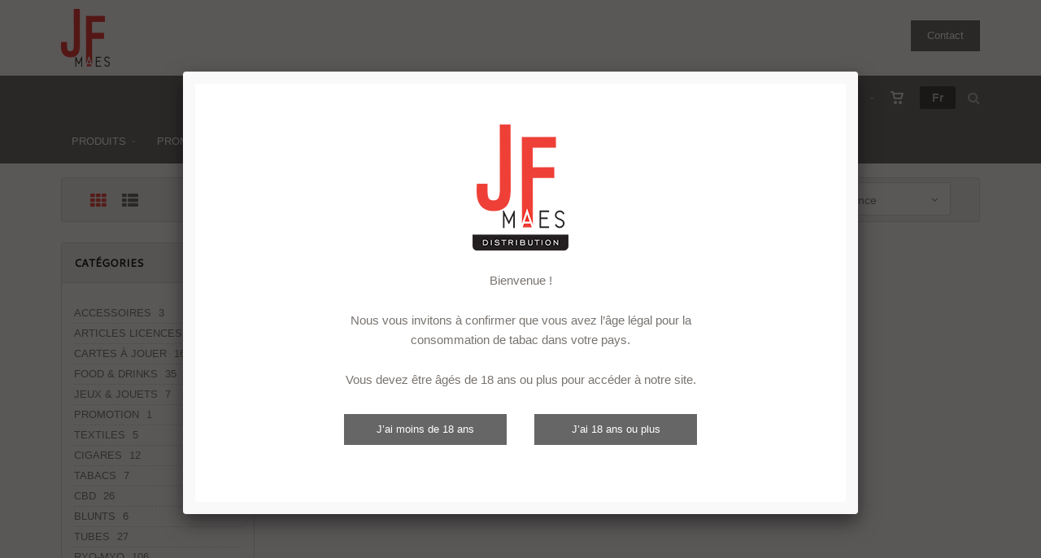

--- FILE ---
content_type: text/html; charset=utf-8
request_url: https://jfmaes.com/fr/cataloguegrille-ssfamille=3-tuyaux&id=5815634b17
body_size: 41444
content:


<!DOCTYPE html>
<html>
<head><meta charset="utf-8" /><meta name="viewport" content="width=device-width, initial-scale=1.0, maximum-scale=1" /><title>
	JF Maes | SHISHA  /  SHISHA BIG  /  3 TUYAUX
</title><link rel="shortcut icon" href="/favicon.png" /><link rel="apple-touch-icon-precomposed" sizes="180x180" href="/apple-touch-180x180.png" />
        <link rel="stylesheet" type="text/css" href="/assets/css/mercator_CE533D1DFE86583754AF49C998E88F90.css" />
	
        <script type="text/javascript" src="/assets/js/mercator_1_3FF7CD7A719E2FCD6ECFE6A220403CF1.js"></script>
    
        
        
    <link rel="alternate" hreflang="fr" href="https://jfmaes.com/fr/cataloguegrille-ssfamille=3-tuyaux&amp;id=5815634b17" /><link rel="alternate" hreflang="nl" href="https://jfmaes.com/nl/catalogusrooster-subfamilie=3-slagen&amp;id=5815634b17" /><link rel="alternate" hreflang="en" href="https://jfmaes.com/en/cataloggrid-subfamily=3-hoses&amp;id=5815634b17" /><link href="/WebResource.axd?d=FoY9NvPmWpWSkiDfMIH8tf6fX5AIdnlhm1IwEQ3RqVxuqulDWM281E5YObcCpIqKGDRZZxqu0IuAguSq4Vxi971aW5aMejUovuq9fmEdnmaHQeOSs5NmmXD8mEJ6cnGzAQj0XCHKYESTv4k-O4glYQ2&amp;t=637945398860991604" type="text/css" rel="stylesheet" class="Telerik_stylesheet" /><link href="/WebResource.axd?d=rjPJCzw6FxN1m2O_NtBchRjmQeJy0RGiGQaYCaRI2dqz6NbxvHksSWOQAF_h7DiVfL6aYrxKVBHwJ-pVr88vqoeQnZ6c_EhT4Rerk5wRUReWL_-KbmHW9aLh83f54lQh-rx4YTuQtUYSQU01vYOUN18l8Z3H1t968JRbHS5WJSM1&amp;t=637945398862866362" type="text/css" rel="stylesheet" class="Telerik_stylesheet" /></head>
<body id="ctl00_body" class="woocommerce-page">
    
        <!-- Messenger Plugin de discussion Code -->

    <div id="fb-root"></div>




    <!-- Your Plugin de discussion code -->

    <div id="fb-customer-chat" class="fb-customerchat">

    </div>




    <script>

      var chatbox = document.getElementById('fb-customer-chat');

      chatbox.setAttribute("page_id", "1991402624432879");

      chatbox.setAttribute("attribution", "biz_inbox");




      window.fbAsyncInit = function() {

        FB.init({

          xfbml            : true,

          version          : 'v11.0'

        });

      };




      (function(d, s, id) {

        var js, fjs = d.getElementsByTagName(s)[0];

        if (d.getElementById(id)) return;

        js = d.createElement(s); js.id = id;

        js.src = 'https://connect.facebook.net/fr_FR/sdk/xfbml.customerchat.js';

        fjs.parentNode.insertBefore(js, fjs);

      }(document, 'script', 'facebook-jssdk'));

    </script>


    
    <form name="aspnetForm" method="post" action="/fr/cataloguegrille-ssfamille=3-tuyaux&amp;id=5815634b17" id="aspnetForm">
<div>
<input type="hidden" name="ctl00_ScriptManager1_TSM" id="ctl00_ScriptManager1_TSM" value="" />
<input type="hidden" name="__EVENTTARGET" id="__EVENTTARGET" value="" />
<input type="hidden" name="__EVENTARGUMENT" id="__EVENTARGUMENT" value="" />
<input type="hidden" name="__SERVERVIEWSTATEID" id="__SERVERVIEWSTATEID" value="e93e3cc2-f7a6-42a7-8f57-65502a757299" />
<input type="hidden" name="__VIEWSTATE" id="__VIEWSTATE" value="" />
</div>

<script type="text/javascript">
//<![CDATA[
var theForm = document.forms['aspnetForm'];
if (!theForm) {
    theForm = document.aspnetForm;
}
function __doPostBack(eventTarget, eventArgument) {
    if (!theForm.onsubmit || (theForm.onsubmit() != false)) {
        theForm.__EVENTTARGET.value = eventTarget;
        theForm.__EVENTARGUMENT.value = eventArgument;
        theForm.submit();
    }
}
//]]>
</script>


<script src="/WebResource.axd?d=pynGkmcFUV13He1Qd6_TZHGZ5GcVPePGUU1IJMyN5NSARWgGLcarBPiFq3cSq_3Do8ki2O5_VnjL-66lKyaUPw2&amp;t=638901608248157332" type="text/javascript"></script>


<script src="/Telerik.Web.UI.WebResource.axd?_TSM_HiddenField_=ctl00_ScriptManager1_TSM&amp;compress=1&amp;_TSM_CombinedScripts_=%3b%3bSystem.Web.Extensions%2c+Version%3d4.0.0.0%2c+Culture%3dneutral%2c+PublicKeyToken%3d31bf3856ad364e35%3afr-FR%3aa8328cc8-0a99-4e41-8fe3-b58afac64e45%3aea597d4b%3ab25378d2" type="text/javascript"></script>
<script src="https://d2i2wahzwrm1n5.cloudfront.net/ajaxz/2019.3.1023/Common/Core.js" type="text/javascript"></script>
<script src="https://d2i2wahzwrm1n5.cloudfront.net/ajaxz/2019.3.1023/Ajax/Ajax.js" type="text/javascript"></script>
<script src="https://d2i2wahzwrm1n5.cloudfront.net/ajaxz/2019.3.1023/Common/MaterialRipple/MaterialRippleScripts.js" type="text/javascript"></script>
<script src="https://d2i2wahzwrm1n5.cloudfront.net/ajaxz/2019.3.1023/Common/jQuery.js" type="text/javascript"></script>
<script src="https://d2i2wahzwrm1n5.cloudfront.net/ajaxz/2019.3.1023/Common/jQueryPlugins.js" type="text/javascript"></script>
<script src="https://d2i2wahzwrm1n5.cloudfront.net/ajaxz/2019.3.1023/Common/Navigation/OData/OData.js" type="text/javascript"></script>
<script src="https://d2i2wahzwrm1n5.cloudfront.net/ajaxz/2019.3.1023/Common/TouchScrollExtender.js" type="text/javascript"></script>
<script src="https://d2i2wahzwrm1n5.cloudfront.net/ajaxz/2019.3.1023/Common/Navigation/NavigationScripts.js" type="text/javascript"></script>
<script src="https://d2i2wahzwrm1n5.cloudfront.net/ajaxz/2019.3.1023/Common/Navigation/OverlayScript.js" type="text/javascript"></script>
<script src="https://d2i2wahzwrm1n5.cloudfront.net/ajaxz/2019.3.1023/TreeView/RadTreeViewScripts.js" type="text/javascript"></script>
        <!-- MultiSitesId = _base -->
        <script type="text/javascript">
//<![CDATA[
Sys.WebForms.PageRequestManager._initialize('ctl00$ScriptManager1', 'aspnetForm', ['tctl00$ContentPlaceHolder1$UpdatePanelItem','','tctl00$ctl00$radAjaxPanelCartPanel','','tctl00$ctl00$radAjaxPanelAccountPanel','','tctl00$ctl00$radAjaxPanelSubAccountPanel','','tctl00$ContentPlaceHolder1$RayonsRepeater1$ctl00$ContentPlaceHolder1$RayonsRepeater1$RadAjaxPanel1Panel','','tctl00$ContentPlaceHolder1$RayonsRepeater2$ctl00$ContentPlaceHolder1$RayonsRepeater2$RadAjaxPanel1Panel','','tctl00$radAjaxManager1SU',''], [], [], 90, 'ctl00');
//]]>
</script>


        <!-- 2019.3.1023.45 --><div id="ctl00_radAjaxManager1SU">
	<span id="ctl00_radAjaxManager1" style="display:none;"></span>
</div>

        
            
        

        <div class="preloader"></div>

        <header class="header">
            <div id="header-extra-top" class="header-extra-top hidden " style="background-color:#ef4036; color:#ffffff; text-align:center;padding-top:5px;padding-bottom:5px"> <div class="container"> <div class="row"> <div class="col-sm-12"> <p><i class=""></i><i class="linear-icon-christmas"></i> Nous serons ferm&eacute;s du 25/12/24 au 01/01/25 inclus. <i class="linear-icon-christmas"></i><i class=""></i></p> </div> </div> </div> </div> <div id="header-extra-top" class="header-extra-top" style="background-color:#fff; padding-top:10px;padding-bottom:10px"> <div class="container"> <div class="row rowvcenter"> <div class="col-sm-10 col-xs-12"> <a class="navbar-brand pull-left" href="/"> <img src="/assets/images/logo4.png" alt="JF Maes Distribution"> </a> </div> <div class="col-sm-2 hidden-xs"> <a href="/fr/a-propos/contact.chtml" class="btn btn-primary pull-right"> Contact</a> </div> </div> </div> </div>
            <div class="header2" data-spy="affix">
	            <nav id="navbar-container" class="navbar container">
                    <div class="navbar-form pull-right"> <div class="navbar-search collapse" id="navbar-search1"> <input type="text" id="text-search0" placeholder="Mots-clés, produit, ..."> <i class="fa fa-times" data-toggle="collapse" data-target=".navbar-search" onclick="hideJsonSearchItems();"></i> </div> <button type="button" class="fa fa-search" data-target=".navbar-search" data-toggle="collapse" onclick="window.setTimeout(clickInSearch1, 500);"></button> </div> <div id="div_JsonSearchItems" style="position: absolute; top: 100%; right: 0; width: 400px; transition: all .2s ease; background-color: #f5f5f5; display:none; max-height: 500px !important;"> <h5 style="padding-left: 10px; margin-top:25px; background-color: #da3636;"><i class="fa fa-star-half-full"></i><i class="fa fa-star-half-full"></i><i class="fa fa-star-half-full"></i><i class="fa fa-star-half-full"></i><i class="fa fa-star-half-full" style="margin-right: 20px;"></i>Suggestions...</h5> <ul class="product_list_widget" id="ul_JsonSearchItems"></ul> </div> <div class="navbar-lang pull-right"> <ul class="nav"> <li class="dropdown"><a href="" class="dropdown-toggle" data-toggle="dropdown">Fr</a> <ul class="dropdown-menu"> <li><a href="/fr/cataloguegrille-ssfamille=3-tuyaux&id=5815634b17" onclick="setCookie('UserLangue','F',365);">Fr</a></li> <li><a href="/nl/catalogusrooster-subfamilie=3-slagen&id=5815634b17" onclick="setCookie('UserLangue','N',365);">Nl</a></li> <li><a href="/en/cataloggrid-subfamily=3-hoses&id=5815634b17" onclick="setCookie('UserLangue','E',365);">En</a></li> </ul> </li> </ul> </div>

                    <div class="RadAjaxPanel" id="ctl00_ctl00_radAjaxPanelCartPanel">
	<div id="ctl00_radAjaxPanelCart" class="navbar-ecommerce pull-right" style="margin-right: 20px;">
		
                        

<a id="ctl00_cartInMenu1_HyperLinkCart" class="link-cart hover hidden-xs">
    <i class="icon-cart"></i>
    </a>

<!-- CART LIST -->


                    
	</div>
</div>

		            <div class="RadAjaxPanel" id="ctl00_ctl00_radAjaxPanelAccountPanel">
	<div id="ctl00_radAjaxPanelAccount" class="navbar-account pull-right" style="margin-right: 20px;">
		
			            

<ul class="nav navbar-nav">
    <li class="dropdown">
        <a id="ctl00_accountInMenu1_HyperLinkNotLogged" href="javascript:__doPostBack(&#39;ctl00$accountInMenu1$HyperLinkNotLogged&#39;,&#39;&#39;)">
            <i class="fa fa-user" style="font-size: 20px; margin-top: -5px;"></i>
        </a>
        
        
        <input type="hidden" name="ctl00$accountInMenu1$HiddenFieldRawUrl" id="ctl00_accountInMenu1_HiddenFieldRawUrl" value="/fr/cataloguegrille-ssfamille=3-tuyaux&amp;id=5815634b17" />
    </li>
</ul>

		            
	</div>
</div>

                    <div class="divider pull-right"></div> <button class="navbar-toggle pull-right" data-target="#navbar" data-toggle="collapse" type="button"> <i class="fa fa-bars"></i> </button> <div id="navbar" class="navbar-collapse collapse pull-left"> <ul class="nav navbar-nav"> <li class="dropdown"><a href="#" class="dropdown-toggle" data-toggle="dropdown">PRODUITS</a><ul class="dropdown-menu sub-menu"><li><a href="/fr/cataloguegrille-rayon=tabacs&id=r000000013">TABACS</a></li><li><a href="/fr/cataloguegrille-rayon=cigares&id=r000000007">CIGARES</a></li><li><a href="/fr/cataloguegrille-rayon=cbd&id=0b9ee37ce4">CBD</a></li><li><a href="/fr/cataloguegrille-rayon=blunts&id=r000000002">BLUNTS</a></li><li><a href="/fr/cataloguegrille-rayon=tubes&id=r000000015">TUBES</a></li><li><a href="/fr/cataloguegrille-rayon=e-smoking&id=r000000008">E-SMOKING</a></li><li><a href="/fr/cataloguegrille-rayon=caffeine-pouches&id=ilkiqjijxo">CAFFÉINE POUCHES</a></li><li><a href="/fr/cataloguegrille-rayon=ryo-myo&id=r000000011">RYO-MYO</a></li><li><a href="/fr/cataloguegrille-rayon=briquets&id=r000000003">BRIQUETS</a></li><li><a href="/fr/cataloguegrille-rayon=etuis-boites&id=r000000009">ÉTUIS & BOITES</a></li><li><a href="/fr/cataloguegrille-rayon=cendriers&id=r000000005">CENDRIERS</a></li><li><a href="/fr/cataloguegrille-rayon=shisha&id=r000000012">SHISHAS</a></li><li><a href="/fr/cataloguegrille-rayon=recreatif&id=r000000010">RÉCRÉATIF</a></li><li><a href="/fr/cataloguegrille-rayon=the-bulldog™&id=r000000016">THE BULLDOG™</a></li><li><a href="/fr/cataloguegrille-rayon=high-tech&id=5hwdk4ewao">HIGH TECH</a></li><li><a href="/fr/cataloguegrille-rayon=piles&id=nnz1a4l9vr">PILES</a></li><li><a href="/fr/cataloguegrille-rayon=pipes&id=6294f688da">PIPES</a></li><li><a href="/fr/cataloguegrille-rayon=articles-de-luxe&id=iqa7lxm180">ARTICLES DE LUXE</a></li><li><a href="/fr/cataloguegrille-rayon=papeterie&id=43l9wuxrm9">PAPETERIE</a></li><li><a href="/fr/cataloguegrille-rayon=cartes-a-jouer&id=ugy34dxaw4">CARTES À JOUER</a></li><li><a href="/fr/cataloguegrille-rayon=jeux-jouets&id=i0dy6jo59n">JEUX & JOUETS</a></li><li><a href="/fr/cataloguegrille-rayon=articles-licences&id=wa5vqyza97">ARTICLES LICENCES</a></li><li><a href="/fr/cataloguegrille-rayon=food-drinks&id=24ec5b4c16">FOOD & DRINKS</a></li><li><a href="/fr/cataloguegrille-rayon=super-deals&id=05c4499087">SUPER DEALS</a></li><li><a href="/fr/cataloguegrille-rayon=autres-produits&id=r000000001">AUTRES PRODUITS</a></li></ul></li><li class="dropdown"><a href="/fr/cataloguegrille-selection=promotions" onclick="document.location='/fr/cataloguegrille-selection=promotions';" class="dropdown-toggle noDownArrowInDropdown" data-toggle="dropdown">Promotions</a></li><li class="dropdown"><a href="/fr/cataloguegrille-rayon=super-deals&id=05c4499087" onclick="document.location='/fr/cataloguegrille-rayon=super-deals&id=05c4499087';" class="dropdown-toggle noDownArrowInDropdown" data-toggle="dropdown">Super Deals</a></li><li class="dropdown"><a href="/fr/cataloguegrille-selection=nouveautes" onclick="document.location='/fr/cataloguegrille-selection=nouveautes';" class="dropdown-toggle noDownArrowInDropdown" data-toggle="dropdown">Nouveautés</a></li><li class="dropdown"><a href="/fr/cataloguegrille-selection=coming-soon" onclick="document.location='/fr/cataloguegrille-selection=coming-soon';" class="dropdown-toggle noDownArrowInDropdown" data-toggle="dropdown">Coming soon</a></li><li class="dropdown"><a href="/fr/cataloguegrille-selection=retour-en-stock" onclick="document.location='/fr/cataloguegrille-selection=retour-en-stock';" class="dropdown-toggle noDownArrowInDropdown" data-toggle="dropdown">Retour en stock</a></li><li class="dropdown"><a href="/fr/cataloguegrille-ma-liste-des-favoris=1" onclick="document.location='/fr/cataloguegrille-ma-liste-des-favoris=1';" class="dropdown-toggle noDownArrowInDropdown" data-toggle="dropdown">Favoris</a></li><li class="dropdown"><a href="#" class="dropdown-toggle" data-toggle="dropdown">À propos</a><ul class="dropdown-menu sub-menu"><li><a href="/fr/a-propos/qui-sommes-nous.chtml">Qui sommes-nous ?</a></li><li><a href="/fr/a-propos/articles-exclusifs-ou-personnalisables.chtml">Articles Exclusifs</a></li><li><a href="/fr/a-propos/articles-personnalises.chtml">Articles personnalisés</a></li><li><a href="/fr/a-propos/nos-conditions-de-vente.chtml">Nos conditions de vente</a></li><li><a href="/fr/a-propos/contact.chtml">Contact</a></li><li><a href="/fr/a-propos/telechargements.chtml">Téléchargements</a></li></ul></li></ul></div>
	            </nav>
                <div class="RadAjaxPanel" id="ctl00_ctl00_radAjaxPanelSubAccountPanel">
	<div id="ctl00_radAjaxPanelSubAccount">
		
			        

<!-- HEADER EXTRA BOTTOM -->
<div id="ctl00_subAccountInMenu1_divSubCliMenu" class="header-extra-bottom">
	<div class="container">
        <nav id="ctl00_subAccountInMenu1_navCartExpired" class="extra-menu pull-left">
            <span id="ctl00_subAccountInMenu1_LabelSubInfoCartPokemon"></span>
		</nav>
		
	</div>
</div>
<!-- /.header-extra-bottom -->
		        
	</div>
</div>
            </div>
        </header>

        <div class="wrapper">
            
            <header id="ctl00_HeaderPageTitle" class="pagetitle pagetitle-sm">
		        <div id="ctl00_PageTitleDiv" class="container">
			        <div class="divtable irow">
				        <div class="divcell">
					        <h1>SHISHA  /  SHISHA BIG  /  3 TUYAUX</h1>
					        <div class="divider"></div>
					        <span class="subtitle"></span>
				        </div>
				        <div class="divcell text-right">
					        <ol class="breadcrumb">
                                <li><a href="/">Page d'accueil</a></li><li class="active"><a href="/fr/cataloguegrille-rayon=shisha&id=r000000012">SHISHA</a></li><li class="active"><a href="/fr/cataloguegrille-famille=shisha-big&id=63058a1dd0">SHISHA BIG</a></li><li class="active">3 TUYAUX</li>
					        </ol>
				        </div>
			        </div>
		        </div>
	        </header>

            <div class="content">

            

    

    

    <!-- SORTING -->
    <div id="ControlsCatalogs_SD">
        <div class="container sorting hidden-lg hidden-sm hidden-md">
            <div class="row border2">
                <div class="col-xs-1">
                    <button class="widgetbar-toggle navbar-toggle" data-target="#widgetbar" data-toggle="collapse" type="button"
                        style="position: absolute; top: 4px; left:40px;height: 38px;">
                        <i class="fa fa-bars"></i>
                    </button>
                </div>

                <div class="col-xs-8 grid-nav">
                    <nav>
                        <a href="#" class="active">
                            <i class="fa fa-th"></i>
                        </a>
                        <a id="ctl00_ContentPlaceHolder1_HyperLinkList" href="catalogueliste-ssfamille=3-tuyaux&amp;id=5815634b17"><i class="fa fa-th-list"></i></a>
                    </nav>
                </div>
            </div>
        </div>
        <div id="ControlsCatalogs">
            <div class="container sorting">
                <div class="row border2">
                    <div class="col-md-3 grid-nav hidden-xs">
                        <nav>
                            <a href="#" class="active">
                                <i class="fa fa-th"></i>
                            </a>
                            <a id="ctl00_ContentPlaceHolder1_HyperLinkList2" href="catalogueliste-ssfamille=3-tuyaux&amp;id=5815634b17"><i class="fa fa-th-list"></i></a>
                        </nav>
                    </div>
                    <div class="col-md-3 text-left dropdown">
                        
                        
                    </div>
                    <div class="col-md-3 text-left">
                        
                        
                    </div>
                    <div class="col-md-3 text-right" id="col-sort">
                        <select name="ctl00$ContentPlaceHolder1$dropDownListSort" id="ctl00_ContentPlaceHolder1_dropDownListSort" class="noChosenForTouch" onchange="CatalogDropDownChange(this,&#39;/fr/cataloguegrille-ssfamille=3-tuyaux&amp;id=5815634b17&#39;,&#39;CatalogSort&#39;);">
	<option selected="selected" value="category">Tri par pertinence</option>
	<option value="modele">Trier par mod&#232;le</option>
	<option value="PvNetSqlClr">Trier par prix croissant</option>
	<option value="PvNetSqlClr desc">Trier par prix d&#233;croissant</option>

</select>
                    </div>
                </div>
            </div>
        </div>
    </div>
    <!-- /.sorting -->

    <!-- CONTAINER -->
    <div class="container">
        <div class="row">
            <div class="col-md-9 col-sm-8 col-md-push-3 col-sm-push-4 maincontent">
                <span style="color: #da3636;">Aucun produit ne correspond à vos critères de recherche !</span>
                <div id="ctl00_ContentPlaceHolder1_UpdatePanelItem">
	
                
                        <ul class="row products text-center">
                    
                        </ul>
                    
                
</div>
                <!-- PAGINATION -->
                <ul class="pagination rounded solid text-center"></ul>
                <!-- /.pagination -->
            </div>
            <aside class="col-md-3 col-sm-4 col-md-pull-9 col-sm-pull-8 sidebar hidden-xs">
                <div class="RadAjaxPanel" id="ctl00_ContentPlaceHolder1_RayonsRepeater1_ctl00_ContentPlaceHolder1_RayonsRepeater1_RadAjaxPanel1Panel">
	<div id="ctl00_ContentPlaceHolder1_RayonsRepeater1_RadAjaxPanel1">
		
    
    
    <div class="widget widget_product_categories border">
        <h2 class="widget-title hidden-xs" style="background-color:#f2f2f2; padding:15px; border-bottom:1px solid #dadada">
        Catégories</h2>
 
        

        <div id="ctl00_ContentPlaceHolder1_RayonsRepeater1_RadTreeViewRFS" class="RadTreeView RadTreeView_Metro">
			<ul class="rtUL rtLines">
				<li class="rtLI rtFirst"><div class="rtTop">
					<span class="rtSp"></span><span class="rtPlus"></span><span class="rtIn"><a href="/fr/cataloguegrille-rayon=accessoires&id=r000000006" onclick="setCookie('FromTree','1',1);">ACCESSOIRES</a>&nbsp;3</span>
				</div><ul class="rtUL" style="display:none;">
					<li class="rtLI rtLast"><div class="rtBot">
						<span class="rtSp"></span><span class="rtPlus"></span><span class="rtIn"><a href="/fr/cataloguegrille-famille=articles-fumeurs&id=f000000013" onclick="setCookie('FromTree','1',1);">ARTICLES FUMEURS</a>&nbsp;3</span>
					</div><ul class="rtUL" style="display:none;">
						<li class="rtLI"><div class="rtTop">
							<span class="rtSp"></span><span class="rtIn"><a href="/fr/cataloguegrille-ssfamille=coupe-cigares&id=s000000042" onclick="setCookie('FromTree','1',1);">COUPE CIGARES</a>&nbsp;2</span>
						</div></li><li class="rtLI rtLast"><div class="rtBot">
							<span class="rtSp"></span><span class="rtIn"><a href="/fr/cataloguegrille-ssfamille=divers&id=s000000043" onclick="setCookie('FromTree','1',1);">DIVERS</a>&nbsp;1</span>
						</div></li>
					</ul></li>
				</ul></li><li class="rtLI"><div class="rtMid">
					<span class="rtSp"></span><span class="rtPlus"></span><span class="rtIn"><a href="/fr/cataloguegrille-rayon=articles-licences&id=wa5vqyza97" onclick="setCookie('FromTree','1',1);">ARTICLES LICENCES</a>&nbsp;11</span>
				</div><ul class="rtUL" style="display:none;">
					<li class="rtLI"><div class="rtTop">
						<span class="rtSp"></span><span class="rtIn"><a href="/fr/cataloguegrille-famille=goodies&id=j9eeil3g8d" onclick="setCookie('FromTree','1',1);">GOODIES</a>&nbsp;7</span>
					</div></li><li class="rtLI rtLast"><div class="rtBot">
						<span class="rtSp"></span><span class="rtIn"><a href="/fr/cataloguegrille-famille=textile&id=g1yr2liouy" onclick="setCookie('FromTree','1',1);">TEXTILE</a>&nbsp;4</span>
					</div></li>
				</ul></li><li class="rtLI"><div class="rtMid">
					<span class="rtSp"></span><span class="rtPlus"></span><span class="rtIn"><a href="/fr/cataloguegrille-rayon=cartes-a-jouer&id=ugy34dxaw4" onclick="setCookie('FromTree','1',1);">CARTES À JOUER</a>&nbsp;16</span>
				</div><ul class="rtUL" style="display:none;">
					<li class="rtLI"><div class="rtTop">
						<span class="rtSp"></span><span class="rtPlus"></span><span class="rtIn"><a href="/fr/cataloguegrille-famille=dragon-ball&id=luk3t6zgl7" onclick="setCookie('FromTree','1',1);">DRAGON BALL</a>&nbsp;1</span>
					</div><ul class="rtUL" style="display:none;">
						<li class="rtLI rtLast"><div class="rtBot">
							<span class="rtSp"></span><span class="rtIn"><a href="/fr/cataloguegrille-ssfamille=boosters&id=v5cgr60x6t" onclick="setCookie('FromTree','1',1);">BOOSTERS</a>&nbsp;1</span>
						</div></li>
					</ul></li><li class="rtLI"><div class="rtMid">
						<span class="rtSp"></span><span class="rtPlus"></span><span class="rtIn"><a href="/fr/cataloguegrille-famille=rise&id=t8qkyq35ci" onclick="setCookie('FromTree','1',1);">RISE</a>&nbsp;6</span>
					</div><ul class="rtUL" style="display:none;">
						<li class="rtLI"><div class="rtTop">
							<span class="rtSp"></span><span class="rtIn"><a href="/fr/cataloguegrille-ssfamille=boosters&id=fq5lu7nb94" onclick="setCookie('FromTree','1',1);">BOOSTERS</a>&nbsp;1</span>
						</div></li><li class="rtLI rtLast"><div class="rtBot">
							<span class="rtSp"></span><span class="rtIn"><a href="/fr/cataloguegrille-ssfamille=decks&id=suctek6dx6" onclick="setCookie('FromTree','1',1);">DECKS</a>&nbsp;5</span>
						</div></li>
					</ul></li><li class="rtLI"><div class="rtMid">
						<span class="rtSp"></span><span class="rtPlus"></span><span class="rtIn"><a href="/fr/cataloguegrille-famille=yu-gi-oh&id=3x1dvrohc3" onclick="setCookie('FromTree','1',1);">YU-GI-OH</a>&nbsp;5</span>
					</div><ul class="rtUL" style="display:none;">
						<li class="rtLI"><div class="rtTop">
							<span class="rtSp"></span><span class="rtIn"><a href="/fr/cataloguegrille-ssfamille=boosters&id=akf6wasic3" onclick="setCookie('FromTree','1',1);">BOOSTERS</a>&nbsp;4</span>
						</div></li><li class="rtLI rtLast"><div class="rtBot">
							<span class="rtSp"></span><span class="rtIn"><a href="/fr/cataloguegrille-ssfamille=coffrets&id=nyaz4f6enl" onclick="setCookie('FromTree','1',1);">COFFRETS</a>&nbsp;1</span>
						</div></li>
					</ul></li><li class="rtLI"><div class="rtMid">
						<span class="rtSp"></span><span class="rtPlus"></span><span class="rtIn"><a href="/fr/cataloguegrille-famille=protections&id=gwg3lz1bf5" onclick="setCookie('FromTree','1',1);">PROTECTIONS</a>&nbsp;3</span>
					</div><ul class="rtUL" style="display:none;">
						<li class="rtLI"><div class="rtTop">
							<span class="rtSp"></span><span class="rtIn"><a href="/fr/cataloguegrille-ssfamille=acrylique&id=ud3gq1rr0w" onclick="setCookie('FromTree','1',1);">ACRYLIQUE</a>&nbsp;2</span>
						</div></li><li class="rtLI rtLast"><div class="rtBot">
							<span class="rtSp"></span><span class="rtIn"><a href="/fr/cataloguegrille-ssfamille=albums&id=re7dfjlx5v" onclick="setCookie('FromTree','1',1);">ALBUMS</a>&nbsp;1</span>
						</div></li>
					</ul></li><li class="rtLI rtLast"><div class="rtBot">
						<span class="rtSp"></span><span class="rtIn"><a href="/fr/cataloguegrille-famille=autres-cartes&id=86nfh4jj57" onclick="setCookie('FromTree','1',1);">AUTRES CARTES</a>&nbsp;1</span>
					</div></li>
				</ul></li><li class="rtLI"><div class="rtMid">
					<span class="rtSp"></span><span class="rtPlus"></span><span class="rtIn"><a href="/fr/cataloguegrille-rayon=food-drinks&id=24ec5b4c16" onclick="setCookie('FromTree','1',1);">FOOD & DRINKS</a>&nbsp;35</span>
				</div><ul class="rtUL" style="display:none;">
					<li class="rtLI rtLast"><div class="rtBot">
						<span class="rtSp"></span><span class="rtPlus"></span><span class="rtIn"><a href="/fr/cataloguegrille-famille=food&id=f000000004" onclick="setCookie('FromTree','1',1);">FOOD</a>&nbsp;35</span>
					</div><ul class="rtUL" style="display:none;">
						<li class="rtLI"><div class="rtTop">
							<span class="rtSp"></span><span class="rtIn"><a href="/fr/cataloguegrille-ssfamille=bonbons&id=dknrzztfud" onclick="setCookie('FromTree','1',1);">BONBONS</a>&nbsp;13</span>
						</div></li><li class="rtLI rtLast"><div class="rtBot">
							<span class="rtSp"></span><span class="rtIn"><a href="/fr/cataloguegrille-ssfamille=sucette&id=s000000008" onclick="setCookie('FromTree','1',1);">SUCETTE</a>&nbsp;21</span>
						</div></li>
					</ul></li>
				</ul></li><li class="rtLI"><div class="rtMid">
					<span class="rtSp"></span><span class="rtPlus"></span><span class="rtIn"><a href="/fr/cataloguegrille-rayon=jeux-jouets&id=i0dy6jo59n" onclick="setCookie('FromTree','1',1);">JEUX & JOUETS</a>&nbsp;7</span>
				</div><ul class="rtUL" style="display:none;">
					<li class="rtLI"><div class="rtTop">
						<span class="rtSp"></span><span class="rtIn"><a href="/fr/cataloguegrille-famille=autres&id=34kykmdwyg" onclick="setCookie('FromTree','1',1);">AUTRES</a>&nbsp;2</span>
					</div></li><li class="rtLI"><div class="rtMid">
						<span class="rtSp"></span><span class="rtIn"><a href="/fr/cataloguegrille-famille=jeux-de-societe&id=rc756n3nif" onclick="setCookie('FromTree','1',1);">JEUX DE SOCIÉTÉ</a>&nbsp;2</span>
					</div></li><li class="rtLI rtLast"><div class="rtBot">
						<span class="rtSp"></span><span class="rtPlus"></span><span class="rtIn"><a href="/fr/cataloguegrille-famille=peluche&id=ku3ntdevzj" onclick="setCookie('FromTree','1',1);">PELUCHE</a>&nbsp;3</span>
					</div><ul class="rtUL" style="display:none;">
						<li class="rtLI rtLast"><div class="rtBot">
							<span class="rtSp"></span><span class="rtIn"><a href="/fr/cataloguegrille-ssfamille=licence&id=89gkwadnvl" onclick="setCookie('FromTree','1',1);">LICENCE</a>&nbsp;3</span>
						</div></li>
					</ul></li>
				</ul></li><li class="rtLI"><div class="rtMid">
					<span class="rtSp"></span><span class="rtIn"><a href="/fr/cataloguegrille-rayon=promotion&id=soaneth8qw" onclick="setCookie('FromTree','1',1);">PROMOTION</a>&nbsp;1</span>
				</div></li><li class="rtLI"><div class="rtMid">
					<span class="rtSp"></span><span class="rtPlus"></span><span class="rtIn"><a href="/fr/cataloguegrille-rayon=textiles&id=n9u5eu3chy" onclick="setCookie('FromTree','1',1);">TEXTILES</a>&nbsp;5</span>
				</div><ul class="rtUL" style="display:none;">
					<li class="rtLI"><div class="rtTop">
						<span class="rtSp"></span><span class="rtPlus"></span><span class="rtIn"><a href="/fr/cataloguegrille-famille=bonnets-casquettes&id=dvq0jfcm8u" onclick="setCookie('FromTree','1',1);">BONNETS & CASQUETTES</a>&nbsp;3</span>
					</div><ul class="rtUL" style="display:none;">
						<li class="rtLI rtLast"><div class="rtBot">
							<span class="rtSp"></span><span class="rtIn"><a href="/fr/cataloguegrille-ssfamille=casquettes&id=l51frnz6l3" onclick="setCookie('FromTree','1',1);">CASQUETTES</a>&nbsp;3</span>
						</div></li>
					</ul></li><li class="rtLI rtLast"><div class="rtBot">
						<span class="rtSp"></span><span class="rtIn"><a href="/fr/cataloguegrille-famille=sac-en-cotton&id=s5cf2hob1h" onclick="setCookie('FromTree','1',1);">SAC EN COTTON</a>&nbsp;2</span>
					</div></li>
				</ul></li><li class="rtLI"><div class="rtMid">
					<span class="rtSp"></span><span class="rtPlus"></span><span class="rtIn"><a href="/fr/cataloguegrille-rayon=cigares&id=r000000007" onclick="setCookie('FromTree','1',1);">CIGARES</a>&nbsp;12</span>
				</div><ul class="rtUL" style="display:none;">
					<li class="rtLI rtLast"><div class="rtBot">
						<span class="rtSp"></span><span class="rtPlus"></span><span class="rtIn"><a href="/fr/cataloguegrille-famille=cigares&id=f000000017" onclick="setCookie('FromTree','1',1);">CIGARES</a>&nbsp;12</span>
					</div><ul class="rtUL" style="display:none;">
						<li class="rtLI"><div class="rtTop">
							<span class="rtSp"></span><span class="rtIn"><a href="/fr/cataloguegrille-ssfamille=en-boite&id=s000000053" onclick="setCookie('FromTree','1',1);">EN BOITE</a>&nbsp;3</span>
						</div></li><li class="rtLI"><div class="rtMid">
							<span class="rtSp"></span><span class="rtIn"><a href="/fr/cataloguegrille-ssfamille=en-botte&id=s000000054" onclick="setCookie('FromTree','1',1);">EN BOTTE</a>&nbsp;3</span>
						</div></li><li class="rtLI"><div class="rtMid">
							<span class="rtSp"></span><span class="rtIn"><a href="/fr/cataloguegrille-ssfamille=en-pochette&id=20b08f9b4d" onclick="setCookie('FromTree','1',1);">EN POCHETTE</a>&nbsp;1</span>
						</div></li><li class="rtLI rtLast"><div class="rtBot">
							<span class="rtSp"></span><span class="rtIn"><a href="/fr/cataloguegrille-ssfamille=tabacig&id=1abecfc7d4" onclick="setCookie('FromTree','1',1);">TABACIG</a>&nbsp;5</span>
						</div></li>
					</ul></li>
				</ul></li><li class="rtLI"><div class="rtMid">
					<span class="rtSp"></span><span class="rtPlus"></span><span class="rtIn"><a href="/fr/cataloguegrille-rayon=tabacs&id=r000000013" onclick="setCookie('FromTree','1',1);">TABACS</a>&nbsp;7</span>
				</div><ul class="rtUL" style="display:none;">
					<li class="rtLI rtLast"><div class="rtBot">
						<span class="rtSp"></span><span class="rtPlus"></span><span class="rtIn"><a href="/fr/cataloguegrille-famille=tabacs-shisha&id=97ec04b308" onclick="setCookie('FromTree','1',1);">TABACS SHISHA</a>&nbsp;7</span>
					</div><ul class="rtUL" style="display:none;">
						<li class="rtLI"><div class="rtTop">
							<span class="rtSp"></span><span class="rtIn"><a href="/fr/cataloguegrille-ssfamille=adalya-25grs&id=7xi3x1hg8j" onclick="setCookie('FromTree','1',1);">ADALYA 25GRS</a>&nbsp;4</span>
						</div></li><li class="rtLI rtLast"><div class="rtBot">
							<span class="rtSp"></span><span class="rtIn"><a href="/fr/cataloguegrille-ssfamille=al-fakher-35grs&id=dp2j29xizk" onclick="setCookie('FromTree','1',1);">AL FAKHER 35GRS</a>&nbsp;3</span>
						</div></li>
					</ul></li>
				</ul></li><li class="rtLI"><div class="rtMid">
					<span class="rtSp"></span><span class="rtPlus"></span><span class="rtIn"><a href="/fr/cataloguegrille-rayon=cbd&id=0b9ee37ce4" onclick="setCookie('FromTree','1',1);">CBD</a>&nbsp;26</span>
				</div><ul class="rtUL" style="display:none;">
					<li class="rtLI"><div class="rtTop">
						<span class="rtSp"></span><span class="rtPlus"></span><span class="rtIn"><a href="/fr/cataloguegrille-famille=exclu&id=8d992ce785" onclick="setCookie('FromTree','1',1);">EXCLU</a>&nbsp;15</span>
					</div><ul class="rtUL" style="display:none;">
						<li class="rtLI"><div class="rtTop">
							<span class="rtSp"></span><span class="rtIn"><a href="/fr/cataloguegrille-ssfamille=10grs&id=13g85ioiat" onclick="setCookie('FromTree','1',1);">10GRS</a>&nbsp;5</span>
						</div></li><li class="rtLI"><div class="rtMid">
							<span class="rtSp"></span><span class="rtIn"><a href="/fr/cataloguegrille-ssfamille=2grs&id=f77044f8bd" onclick="setCookie('FromTree','1',1);">2GRS</a>&nbsp;4</span>
						</div></li><li class="rtLI"><div class="rtMid">
							<span class="rtSp"></span><span class="rtIn"><a href="/fr/cataloguegrille-ssfamille=3grs&id=71c4384018" onclick="setCookie('FromTree','1',1);">3GRS</a>&nbsp;2</span>
						</div></li><li class="rtLI rtLast"><div class="rtBot">
							<span class="rtSp"></span><span class="rtIn"><a href="/fr/cataloguegrille-ssfamille=5grs&id=a747eeb371" onclick="setCookie('FromTree','1',1);">5GRS</a>&nbsp;4</span>
						</div></li>
					</ul></li><li class="rtLI"><div class="rtMid">
						<span class="rtSp"></span><span class="rtPlus"></span><span class="rtIn"><a href="/fr/cataloguegrille-famille=distribution&id=8443c8bb52" onclick="setCookie('FromTree','1',1);">DISTRIBUTION</a>&nbsp;10</span>
					</div><ul class="rtUL" style="display:none;">
						<li class="rtLI"><div class="rtTop">
							<span class="rtSp"></span><span class="rtIn"><a href="/fr/cataloguegrille-ssfamille=01.-1gr&id=5b66038e5e" onclick="setCookie('FromTree','1',1);">01. 1GR</a>&nbsp;1</span>
						</div></li><li class="rtLI"><div class="rtMid">
							<span class="rtSp"></span><span class="rtIn"><a href="/fr/cataloguegrille-ssfamille=02.-2grs&id=7f4b52bcdf" onclick="setCookie('FromTree','1',1);">02. 2GRS</a>&nbsp;3</span>
						</div></li><li class="rtLI"><div class="rtMid">
							<span class="rtSp"></span><span class="rtIn"><a href="/fr/cataloguegrille-ssfamille=03.-3grs&id=mynxnjlai6" onclick="setCookie('FromTree','1',1);">03. 3GRS</a>&nbsp;4</span>
						</div></li><li class="rtLI"><div class="rtMid">
							<span class="rtSp"></span><span class="rtIn"><a href="/fr/cataloguegrille-ssfamille=04.-4grs&id=sobutntva4" onclick="setCookie('FromTree','1',1);">04. 4GRS</a>&nbsp;1</span>
						</div></li><li class="rtLI rtLast"><div class="rtBot">
							<span class="rtSp"></span><span class="rtIn"><a href="/fr/cataloguegrille-ssfamille=05.-5grs&id=ddnoehvkwi" onclick="setCookie('FromTree','1',1);">05. 5GRS</a>&nbsp;1</span>
						</div></li>
					</ul></li><li class="rtLI rtLast"><div class="rtBot">
						<span class="rtSp"></span><span class="rtIn"><a href="/fr/cataloguegrille-famille=france&id=2r4gkgk387" onclick="setCookie('FromTree','1',1);">FRANCE</a>&nbsp;1</span>
					</div></li>
				</ul></li><li class="rtLI"><div class="rtMid">
					<span class="rtSp"></span><span class="rtPlus"></span><span class="rtIn"><a href="/fr/cataloguegrille-rayon=blunts&id=r000000002" onclick="setCookie('FromTree','1',1);">BLUNTS</a>&nbsp;6</span>
				</div><ul class="rtUL" style="display:none;">
					<li class="rtLI rtLast"><div class="rtBot">
						<span class="rtSp"></span><span class="rtPlus"></span><span class="rtIn"><a href="/fr/cataloguegrille-famille=hemp-blunts&id=353f0c5645" onclick="setCookie('FromTree','1',1);">HEMP BLUNTS</a>&nbsp;6</span>
					</div><ul class="rtUL" style="display:none;">
						<li class="rtLI rtLast"><div class="rtBot">
							<span class="rtSp"></span><span class="rtIn"><a href="/fr/cataloguegrille-ssfamille=double&id=664f448a80" onclick="setCookie('FromTree','1',1);">DOUBLE</a>&nbsp;6</span>
						</div></li>
					</ul></li>
				</ul></li><li class="rtLI"><div class="rtMid">
					<span class="rtSp"></span><span class="rtPlus"></span><span class="rtIn"><a href="/fr/cataloguegrille-rayon=tubes&id=r000000015" onclick="setCookie('FromTree','1',1);">TUBES</a>&nbsp;27</span>
				</div><ul class="rtUL" style="display:none;">
					<li class="rtLI"><div class="rtTop">
						<span class="rtSp"></span><span class="rtPlus"></span><span class="rtIn"><a href="/fr/cataloguegrille-famille=tubes-premium&id=35ob53bh4z" onclick="setCookie('FromTree','1',1);">TUBES PREMIUM</a>&nbsp;9</span>
					</div><ul class="rtUL" style="display:none;">
						<li class="rtLI"><div class="rtTop">
							<span class="rtSp"></span><span class="rtIn"><a href="/fr/cataloguegrille-ssfamille=250&id=4tki9yxe0n" onclick="setCookie('FromTree','1',1);">250</a>&nbsp;7</span>
						</div></li><li class="rtLI rtLast"><div class="rtBot">
							<span class="rtSp"></span><span class="rtIn"><a href="/fr/cataloguegrille-ssfamille=300&id=l563lumu00" onclick="setCookie('FromTree','1',1);">300</a>&nbsp;1</span>
						</div></li>
					</ul></li><li class="rtLI"><div class="rtMid">
						<span class="rtSp"></span><span class="rtPlus"></span><span class="rtIn"><a href="/fr/cataloguegrille-famille=tubes&id=f000000037" onclick="setCookie('FromTree','1',1);">TUBES</a>&nbsp;10</span>
					</div><ul class="rtUL" style="display:none;">
						<li class="rtLI"><div class="rtTop">
							<span class="rtSp"></span><span class="rtIn"><a href="/fr/cataloguegrille-ssfamille=100&id=73efcf4d19" onclick="setCookie('FromTree','1',1);">100</a>&nbsp;1</span>
						</div></li><li class="rtLI"><div class="rtMid">
							<span class="rtSp"></span><span class="rtIn"><a href="/fr/cataloguegrille-ssfamille=1000&id=34ea2a5e44" onclick="setCookie('FromTree','1',1);">1000</a>&nbsp;5</span>
						</div></li><li class="rtLI"><div class="rtMid">
							<span class="rtSp"></span><span class="rtIn"><a href="/fr/cataloguegrille-ssfamille=250&id=63d6429185" onclick="setCookie('FromTree','1',1);">250</a>&nbsp;2</span>
						</div></li><li class="rtLI rtLast"><div class="rtBot">
							<span class="rtSp"></span><span class="rtIn"><a href="/fr/cataloguegrille-ssfamille=500&id=c2486b8984" onclick="setCookie('FromTree','1',1);">500</a>&nbsp;2</span>
						</div></li>
					</ul></li><li class="rtLI rtLast"><div class="rtBot">
						<span class="rtSp"></span><span class="rtPlus"></span><span class="rtIn"><a href="/fr/cataloguegrille-famille=tubes-click&id=d714475a11" onclick="setCookie('FromTree','1',1);">TUBES CLICK</a>&nbsp;8</span>
					</div><ul class="rtUL" style="display:none;">
						<li class="rtLI"><div class="rtTop">
							<span class="rtSp"></span><span class="rtIn"><a href="/fr/cataloguegrille-ssfamille=100&id=4889a29ebb" onclick="setCookie('FromTree','1',1);">100</a>&nbsp;7</span>
						</div></li><li class="rtLI rtLast"><div class="rtBot">
							<span class="rtSp"></span><span class="rtIn"><a href="/fr/cataloguegrille-ssfamille=billes&id=6s7j4ew9ww" onclick="setCookie('FromTree','1',1);">BILLES</a>&nbsp;1</span>
						</div></li>
					</ul></li>
				</ul></li><li class="rtLI"><div class="rtMid">
					<span class="rtSp"></span><span class="rtPlus"></span><span class="rtIn"><a href="/fr/cataloguegrille-rayon=ryo-myo&id=r000000011" onclick="setCookie('FromTree','1',1);">RYO-MYO</a>&nbsp;106</span>
				</div><ul class="rtUL" style="display:none;">
					<li class="rtLI"><div class="rtTop">
						<span class="rtSp"></span><span class="rtPlus"></span><span class="rtIn"><a href="/fr/cataloguegrille-famille=produits-top&id=f3f6a43e1b" onclick="setCookie('FromTree','1',1);">PRODUITS TOP®</a>&nbsp;11</span>
					</div><ul class="rtUL" style="display:none;">
						<li class="rtLI"><div class="rtTop">
							<span class="rtSp"></span><span class="rtIn"><a href="/fr/cataloguegrille-ssfamille=cahier-double&id=4e03a43a74" onclick="setCookie('FromTree','1',1);">CAHIER DOUBLE</a>&nbsp;4</span>
						</div></li><li class="rtLI"><div class="rtMid">
							<span class="rtSp"></span><span class="rtIn"><a href="/fr/cataloguegrille-ssfamille=cahier-slim&id=25cc846d0a" onclick="setCookie('FromTree','1',1);">CAHIER SLIM</a>&nbsp;3</span>
						</div></li><li class="rtLI"><div class="rtMid">
							<span class="rtSp"></span><span class="rtIn"><a href="/fr/cataloguegrille-ssfamille=filtres&id=3d2c2c1343" onclick="setCookie('FromTree','1',1);">FILTRES</a>&nbsp;2</span>
						</div></li><li class="rtLI rtLast"><div class="rtBot">
							<span class="rtSp"></span><span class="rtIn"><a href="/fr/cataloguegrille-ssfamille=rouleaux&id=5d0f4576ae" onclick="setCookie('FromTree','1',1);">ROULEAUX</a>&nbsp;2</span>
						</div></li>
					</ul></li><li class="rtLI"><div class="rtMid">
						<span class="rtSp"></span><span class="rtPlus"></span><span class="rtIn"><a href="/fr/cataloguegrille-famille=papier-a-rouler&id=f000000031" onclick="setCookie('FromTree','1',1);">PAPIER À ROULER</a>&nbsp;23</span>
					</div><ul class="rtUL" style="display:none;">
						<li class="rtLI"><div class="rtTop">
							<span class="rtSp"></span><span class="rtIn"><a href="/fr/cataloguegrille-ssfamille=cahier-double&id=s000000100" onclick="setCookie('FromTree','1',1);">CAHIER DOUBLE</a>&nbsp;1</span>
						</div></li><li class="rtLI"><div class="rtMid">
							<span class="rtSp"></span><span class="rtIn"><a href="/fr/cataloguegrille-ssfamille=cahier-king-size&id=s000000101" onclick="setCookie('FromTree','1',1);">CAHIER KING SIZE</a>&nbsp;1</span>
						</div></li><li class="rtLI"><div class="rtMid">
							<span class="rtSp"></span><span class="rtIn"><a href="/fr/cataloguegrille-ssfamille=cahier-slim&id=s000000104" onclick="setCookie('FromTree','1',1);">CAHIER SLIM</a>&nbsp;6</span>
						</div></li><li class="rtLI"><div class="rtMid">
							<span class="rtSp"></span><span class="rtIn"><a href="/fr/cataloguegrille-ssfamille=cahier-slim-tips&id=s000000105" onclick="setCookie('FromTree','1',1);">CAHIER SLIM + TIPS</a>&nbsp;5</span>
						</div></li><li class="rtLI"><div class="rtMid">
							<span class="rtSp"></span><span class="rtIn"><a href="/fr/cataloguegrille-ssfamille=cone&id=s000000099" onclick="setCookie('FromTree','1',1);">CÔNE</a>&nbsp;6</span>
						</div></li><li class="rtLI"><div class="rtMid">
							<span class="rtSp"></span><span class="rtIn"><a href="/fr/cataloguegrille-ssfamille=rouleaux&id=s000000102" onclick="setCookie('FromTree','1',1);">ROULEAUX</a>&nbsp;1</span>
						</div></li><li class="rtLI rtLast"><div class="rtBot">
							<span class="rtSp"></span><span class="rtIn"><a href="/fr/cataloguegrille-ssfamille=rouleaux-tips&id=6792274295" onclick="setCookie('FromTree','1',1);">ROULEAUX + TIPS</a>&nbsp;2</span>
						</div></li>
					</ul></li><li class="rtLI"><div class="rtMid">
						<span class="rtSp"></span><span class="rtPlus"></span><span class="rtIn"><a href="/fr/cataloguegrille-famille=filtres&id=f000000028" onclick="setCookie('FromTree','1',1);">FILTRES</a>&nbsp;18</span>
					</div><ul class="rtUL" style="display:none;">
						<li class="rtLI"><div class="rtTop">
							<span class="rtSp"></span><span class="rtIn"><a href="/fr/cataloguegrille-ssfamille=acetate&id=s000000086" onclick="setCookie('FromTree','1',1);">ACETATE</a>&nbsp;4</span>
						</div></li><li class="rtLI"><div class="rtMid">
							<span class="rtSp"></span><span class="rtIn"><a href="/fr/cataloguegrille-ssfamille=carton&id=s000000087" onclick="setCookie('FromTree','1',1);">CARTON</a>&nbsp;6</span>
						</div></li><li class="rtLI"><div class="rtMid">
							<span class="rtSp"></span><span class="rtIn"><a href="/fr/cataloguegrille-ssfamille=charbon&id=ioi7rlvy3n" onclick="setCookie('FromTree','1',1);">CHARBON</a>&nbsp;1</span>
						</div></li><li class="rtLI rtLast"><div class="rtBot">
							<span class="rtSp"></span><span class="rtIn"><a href="/fr/cataloguegrille-ssfamille=plastique&id=s000000088" onclick="setCookie('FromTree','1',1);">PLASTIQUE</a>&nbsp;7</span>
						</div></li>
					</ul></li><li class="rtLI"><div class="rtMid">
						<span class="rtSp"></span><span class="rtPlus"></span><span class="rtIn"><a href="/fr/cataloguegrille-famille=machines-a-tuber&id=f000000030" onclick="setCookie('FromTree','1',1);">MACHINES À TUBER</a>&nbsp;15</span>
					</div><ul class="rtUL" style="display:none;">
						<li class="rtLI"><div class="rtTop">
							<span class="rtSp"></span><span class="rtIn"><a href="/fr/cataloguegrille-ssfamille=de-table&id=420ca1a240" onclick="setCookie('FromTree','1',1);">DE TABLE</a>&nbsp;3</span>
						</div></li><li class="rtLI"><div class="rtMid">
							<span class="rtSp"></span><span class="rtIn"><a href="/fr/cataloguegrille-ssfamille=electrique&id=s000000095" onclick="setCookie('FromTree','1',1);">ÉLECTRIQUE</a>&nbsp;5</span>
						</div></li><li class="rtLI"><div class="rtMid">
							<span class="rtSp"></span><span class="rtIn"><a href="/fr/cataloguegrille-ssfamille=manuelle-double-et&id=0642f3834f" onclick="setCookie('FromTree','1',1);">MANUELLE DOUBLE ET +</a>&nbsp;2</span>
						</div></li><li class="rtLI rtLast"><div class="rtBot">
							<span class="rtSp"></span><span class="rtIn"><a href="/fr/cataloguegrille-ssfamille=manuelle-simple&id=s000000096" onclick="setCookie('FromTree','1',1);">MANUELLE SIMPLE</a>&nbsp;5</span>
						</div></li>
					</ul></li><li class="rtLI"><div class="rtMid">
						<span class="rtSp"></span><span class="rtPlus"></span><span class="rtIn"><a href="/fr/cataloguegrille-famille=machines-a-rouler&id=f000000029" onclick="setCookie('FromTree','1',1);">MACHINES À ROULER</a>&nbsp;10</span>
					</div><ul class="rtUL" style="display:none;">
						<li class="rtLI"><div class="rtTop">
							<span class="rtSp"></span><span class="rtIn"><a href="/fr/cataloguegrille-ssfamille=automatique&id=s000000090" onclick="setCookie('FromTree','1',1);">AUTOMATIQUE</a>&nbsp;2</span>
						</div></li><li class="rtLI"><div class="rtMid">
							<span class="rtSp"></span><span class="rtIn"><a href="/fr/cataloguegrille-ssfamille=manuelle&id=s000000091" onclick="setCookie('FromTree','1',1);">MANUELLE</a>&nbsp;7</span>
						</div></li><li class="rtLI rtLast"><div class="rtBot">
							<span class="rtSp"></span><span class="rtIn"><a href="/fr/cataloguegrille-ssfamille=piece-detachee&id=s000000093" onclick="setCookie('FromTree','1',1);">PIÈCE DÉTACHÉE</a>&nbsp;1</span>
						</div></li>
					</ul></li><li class="rtLI rtLast"><div class="rtBot">
						<span class="rtSp"></span><span class="rtPlus"></span><span class="rtIn"><a href="/fr/cataloguegrille-famille=produits-ocb&id=q401oue56c" onclick="setCookie('FromTree','1',1);">PRODUITS OCB®</a>&nbsp;29</span>
					</div><ul class="rtUL" style="display:none;">
						<li class="rtLI"><div class="rtTop">
							<span class="rtSp"></span><span class="rtIn"><a href="/fr/cataloguegrille-ssfamille=boites-de-rangement&id=akn7zny93z" onclick="setCookie('FromTree','1',1);">BOITES DE RANGEMENT</a>&nbsp;1</span>
						</div></li><li class="rtLI"><div class="rtMid">
							<span class="rtSp"></span><span class="rtIn"><a href="/fr/cataloguegrille-ssfamille=cahier-double&id=mt1x5jsb12" onclick="setCookie('FromTree','1',1);">CAHIER DOUBLE</a>&nbsp;2</span>
						</div></li><li class="rtLI"><div class="rtMid">
							<span class="rtSp"></span><span class="rtIn"><a href="/fr/cataloguegrille-ssfamille=cahier-slim&id=hydqo2nwr6" onclick="setCookie('FromTree','1',1);">CAHIER SLIM</a>&nbsp;1</span>
						</div></li><li class="rtLI"><div class="rtMid">
							<span class="rtSp"></span><span class="rtIn"><a href="/fr/cataloguegrille-ssfamille=cahier-slim-tips&id=lcguv6hvue" onclick="setCookie('FromTree','1',1);">CAHIER SLIM + TIPS</a>&nbsp;2</span>
						</div></li><li class="rtLI"><div class="rtMid">
							<span class="rtSp"></span><span class="rtIn"><a href="/fr/cataloguegrille-ssfamille=cones&id=ygoqnrhe0z" onclick="setCookie('FromTree','1',1);">CÔNES</a>&nbsp;2</span>
						</div></li><li class="rtLI"><div class="rtMid">
							<span class="rtSp"></span><span class="rtIn"><a href="/fr/cataloguegrille-ssfamille=filtres&id=ucyru369af" onclick="setCookie('FromTree','1',1);">FILTRES</a>&nbsp;8</span>
						</div></li><li class="rtLI"><div class="rtMid">
							<span class="rtSp"></span><span class="rtIn"><a href="/fr/cataloguegrille-ssfamille=machine-a-rouler&id=np57y8xu1t" onclick="setCookie('FromTree','1',1);">MACHINE À ROULER</a>&nbsp;4</span>
						</div></li><li class="rtLI"><div class="rtMid">
							<span class="rtSp"></span><span class="rtIn"><a href="/fr/cataloguegrille-ssfamille=machine-a-tuber&id=x97tynw7ct" onclick="setCookie('FromTree','1',1);">MACHINE À TUBER</a>&nbsp;4</span>
						</div></li><li class="rtLI"><div class="rtMid">
							<span class="rtSp"></span><span class="rtIn"><a href="/fr/cataloguegrille-ssfamille=plateau&id=1vsvc0gslu" onclick="setCookie('FromTree','1',1);">PLATEAU</a>&nbsp;2</span>
						</div></li><li class="rtLI"><div class="rtMid">
							<span class="rtSp"></span><span class="rtIn"><a href="/fr/cataloguegrille-ssfamille=porte-cones&id=iayxlhf7gj" onclick="setCookie('FromTree','1',1);">PORTE-CÔNES</a>&nbsp;1</span>
						</div></li><li class="rtLI"><div class="rtMid">
							<span class="rtSp"></span><span class="rtIn"><a href="/fr/cataloguegrille-ssfamille=rouleaux&id=kqsny9uftr" onclick="setCookie('FromTree','1',1);">ROULEAUX</a>&nbsp;1</span>
						</div></li><li class="rtLI rtLast"><div class="rtBot">
							<span class="rtSp"></span><span class="rtIn"><a href="/fr/cataloguegrille-ssfamille=rouleaux-tips&id=k8ndi6kyfx" onclick="setCookie('FromTree','1',1);">ROULEAUX + TIPS</a>&nbsp;1</span>
						</div></li>
					</ul></li>
				</ul></li><li class="rtLI"><div class="rtMid">
					<span class="rtSp"></span><span class="rtPlus"></span><span class="rtIn"><a href="/fr/cataloguegrille-rayon=briquets&id=r000000003" onclick="setCookie('FromTree','1',1);">BRIQUETS</a>&nbsp;358</span>
				</div><ul class="rtUL" style="display:none;">
					<li class="rtLI"><div class="rtTop">
						<span class="rtSp"></span><span class="rtPlus"></span><span class="rtIn"><a href="/fr/cataloguegrille-famille=briquet-jetable&id=8bf46e4a75" onclick="setCookie('FromTree','1',1);">BRIQUET JETABLE</a>&nbsp;6</span>
					</div><ul class="rtUL" style="display:none;">
						<li class="rtLI"><div class="rtTop">
							<span class="rtSp"></span><span class="rtIn"><a href="/fr/cataloguegrille-ssfamille=opaque&id=b78edd74fe" onclick="setCookie('FromTree','1',1);">OPAQUE</a>&nbsp;5</span>
						</div></li><li class="rtLI rtLast"><div class="rtBot">
							<span class="rtSp"></span><span class="rtIn"><a href="/fr/cataloguegrille-ssfamille=tranparent&id=a57f74174c" onclick="setCookie('FromTree','1',1);">TRANPARENT</a>&nbsp;1</span>
						</div></li>
					</ul></li><li class="rtLI"><div class="rtMid">
						<span class="rtSp"></span><span class="rtPlus"></span><span class="rtIn"><a href="/fr/cataloguegrille-famille=briquet-piezo&id=863c004b4b" onclick="setCookie('FromTree','1',1);">BRIQUET PIEZO</a>&nbsp;34</span>
					</div><ul class="rtUL" style="display:none;">
						<li class="rtLI"><div class="rtTop">
							<span class="rtSp"></span><span class="rtIn"><a href="/fr/cataloguegrille-ssfamille=decors-sleeve-2&id=00d9e74ca8" onclick="setCookie('FromTree','1',1);">DÉCORS SLEEVE 2</a>&nbsp;33</span>
						</div></li><li class="rtLI rtLast"><div class="rtBot">
							<span class="rtSp"></span><span class="rtIn"><a href="/fr/cataloguegrille-ssfamille=uni&id=cf944058be" onclick="setCookie('FromTree','1',1);">UNI</a>&nbsp;1</span>
						</div></li>
					</ul></li><li class="rtLI"><div class="rtMid">
						<span class="rtSp"></span><span class="rtPlus"></span><span class="rtIn"><a href="/fr/cataloguegrille-famille=briquet-premium&id=1814f92b98" onclick="setCookie('FromTree','1',1);">BRIQUET PREMIUM</a>&nbsp;196</span>
					</div><ul class="rtUL" style="display:none;">
						<li class="rtLI"><div class="rtTop">
							<span class="rtSp"></span><span class="rtIn"><a href="/fr/cataloguegrille-ssfamille=bic&id=7eff9758ff" onclick="setCookie('FromTree','1',1);">BIC</a>&nbsp;3</span>
						</div></li><li class="rtLI"><div class="rtMid">
							<span class="rtSp"></span><span class="rtIn"><a href="/fr/cataloguegrille-ssfamille=bic-decor&id=1a0f1da48b" onclick="setCookie('FromTree','1',1);">BIC DÉCOR</a>&nbsp;12</span>
						</div></li><li class="rtLI"><div class="rtMid">
							<span class="rtSp"></span><span class="rtIn"><a href="/fr/cataloguegrille-ssfamille=clipper-cuir&id=36aa990872" onclick="setCookie('FromTree','1',1);">CLIPPER CUIR</a>&nbsp;2</span>
						</div></li><li class="rtLI"><div class="rtMid">
							<span class="rtSp"></span><span class="rtIn"><a href="/fr/cataloguegrille-ssfamille=clipper-jetflame&id=28xvjt8hn0" onclick="setCookie('FromTree','1',1);">CLIPPER JETFLAME</a>&nbsp;9</span>
						</div></li><li class="rtLI"><div class="rtMid">
							<span class="rtSp"></span><span class="rtIn"><a href="/fr/cataloguegrille-ssfamille=clipper-metal&id=2c5858c571" onclick="setCookie('FromTree','1',1);">CLIPPER MÉTAL</a>&nbsp;32</span>
						</div></li><li class="rtLI"><div class="rtMid">
							<span class="rtSp"></span><span class="rtIn"><a href="/fr/cataloguegrille-ssfamille=clipper-normal&id=s000000125" onclick="setCookie('FromTree','1',1);">CLIPPER NORMAL</a>&nbsp;114</span>
						</div></li><li class="rtLI"><div class="rtMid">
							<span class="rtSp"></span><span class="rtIn"><a href="/fr/cataloguegrille-ssfamille=festival&id=179a15c2ae" onclick="setCookie('FromTree','1',1);">FESTIVAL</a>&nbsp;23</span>
						</div></li><li class="rtLI rtLast"><div class="rtBot">
							<span class="rtSp"></span><span class="rtIn"><a href="/fr/cataloguegrille-ssfamille=stax&id=6abdf0fa2f" onclick="setCookie('FromTree','1',1);">STAX</a>&nbsp;1</span>
						</div></li>
					</ul></li><li class="rtLI"><div class="rtMid">
						<span class="rtSp"></span><span class="rtPlus"></span><span class="rtIn"><a href="/fr/cataloguegrille-famille=briquet-utilitaire&id=1f60ea04f9" onclick="setCookie('FromTree','1',1);">BRIQUET UTILITAIRE</a>&nbsp;12</span>
					</div><ul class="rtUL" style="display:none;">
						<li class="rtLI"><div class="rtTop">
							<span class="rtSp"></span><span class="rtIn"><a href="/fr/cataloguegrille-ssfamille=blisters&id=es33b0873y" onclick="setCookie('FromTree','1',1);">BLISTERS</a>&nbsp;6</span>
						</div></li><li class="rtLI rtLast"><div class="rtBot">
							<span class="rtSp"></span><span class="rtIn"><a href="/fr/cataloguegrille-ssfamille=display&id=8643c45457" onclick="setCookie('FromTree','1',1);">DISPLAY</a>&nbsp;5</span>
						</div></li>
					</ul></li><li class="rtLI"><div class="rtMid">
						<span class="rtSp"></span><span class="rtPlus"></span><span class="rtIn"><a href="/fr/cataloguegrille-famille=briquet-blisters&id=53ac6b6487" onclick="setCookie('FromTree','1',1);">BRIQUET BLISTERS</a>&nbsp;29</span>
					</div><ul class="rtUL" style="display:none;">
						<li class="rtLI"><div class="rtTop">
							<span class="rtSp"></span><span class="rtIn"><a href="/fr/cataloguegrille-ssfamille=decors&id=541c08f0ce" onclick="setCookie('FromTree','1',1);">DÉCORS</a>&nbsp;16</span>
						</div></li><li class="rtLI"><div class="rtMid">
							<span class="rtSp"></span><span class="rtIn"><a href="/fr/cataloguegrille-ssfamille=jetables&id=009842e095" onclick="setCookie('FromTree','1',1);">JETABLES</a>&nbsp;2</span>
						</div></li><li class="rtLI rtLast"><div class="rtBot">
							<span class="rtSp"></span><span class="rtIn"><a href="/fr/cataloguegrille-ssfamille=jetflame&id=9e8oz3ufnv" onclick="setCookie('FromTree','1',1);">JETFLAME</a>&nbsp;11</span>
						</div></li>
					</ul></li><li class="rtLI"><div class="rtMid">
						<span class="rtSp"></span><span class="rtPlus"></span><span class="rtIn"><a href="/fr/cataloguegrille-famille=briquet-metal&id=b764ec87f4" onclick="setCookie('FromTree','1',1);">BRIQUET MÉTAL</a>&nbsp;18</span>
					</div><ul class="rtUL" style="display:none;">
						<li class="rtLI"><div class="rtTop">
							<span class="rtSp"></span><span class="rtIn"><a href="/fr/cataloguegrille-ssfamille=jet-flame&id=6348734e8c" onclick="setCookie('FromTree','1',1);">JET FLAME</a>&nbsp;6</span>
						</div></li><li class="rtLI rtLast"><div class="rtBot">
							<span class="rtSp"></span><span class="rtIn"><a href="/fr/cataloguegrille-ssfamille=turbo-flame&id=xr773re55o" onclick="setCookie('FromTree','1',1);">TURBO FLAME</a>&nbsp;12</span>
						</div></li>
					</ul></li><li class="rtLI"><div class="rtMid">
						<span class="rtSp"></span><span class="rtPlus"></span><span class="rtIn"><a href="/fr/cataloguegrille-famille=briquet-jetflame&id=667d2840bd" onclick="setCookie('FromTree','1',1);">BRIQUET JETFLAME</a>&nbsp;43</span>
					</div><ul class="rtUL" style="display:none;">
						<li class="rtLI"><div class="rtTop">
							<span class="rtSp"></span><span class="rtIn"><a href="/fr/cataloguegrille-ssfamille=1-flamme&id=6111eec418" onclick="setCookie('FromTree','1',1);">1 FLAMME</a>&nbsp;39</span>
						</div></li><li class="rtLI rtLast"><div class="rtBot">
							<span class="rtSp"></span><span class="rtIn"><a href="/fr/cataloguegrille-ssfamille=2-flammes&id=1a6b961405" onclick="setCookie('FromTree','1',1);">2 FLAMMES</a>&nbsp;4</span>
						</div></li>
					</ul></li><li class="rtLI"><div class="rtMid">
						<span class="rtSp"></span><span class="rtPlus"></span><span class="rtIn"><a href="/fr/cataloguegrille-famille=briquet-plasma&id=3f91f04677" onclick="setCookie('FromTree','1',1);">BRIQUET PLASMA</a>&nbsp;1</span>
					</div><ul class="rtUL" style="display:none;">
						<li class="rtLI rtLast"><div class="rtBot">
							<span class="rtSp"></span><span class="rtIn"><a href="/fr/cataloguegrille-ssfamille=utility&id=294adb8b9f" onclick="setCookie('FromTree','1',1);">UTILITY</a>&nbsp;1</span>
						</div></li>
					</ul></li><li class="rtLI"><div class="rtMid">
						<span class="rtSp"></span><span class="rtPlus"></span><span class="rtIn"><a href="/fr/cataloguegrille-famille=briquet-essence&id=edaa226e30" onclick="setCookie('FromTree','1',1);">BRIQUET ESSENCE</a>&nbsp;6</span>
					</div><ul class="rtUL" style="display:none;">
						<li class="rtLI"><div class="rtTop">
							<span class="rtSp"></span><span class="rtIn"><a href="/fr/cataloguegrille-ssfamille=generique&id=b316364f1d" onclick="setCookie('FromTree','1',1);">GÉNÉRIQUE</a>&nbsp;1</span>
						</div></li><li class="rtLI rtLast"><div class="rtBot">
							<span class="rtSp"></span><span class="rtIn"><a href="/fr/cataloguegrille-ssfamille=premium&id=0f72edb4f7" onclick="setCookie('FromTree','1',1);">PREMIUM</a>&nbsp;5</span>
						</div></li>
					</ul></li><li class="rtLI rtLast"><div class="rtBot">
						<span class="rtSp"></span><span class="rtPlus"></span><span class="rtIn"><a href="/fr/cataloguegrille-famille=accessoires&id=ac28c7b332" onclick="setCookie('FromTree','1',1);">ACCESSOIRES</a>&nbsp;13</span>
					</div><ul class="rtUL" style="display:none;">
						<li class="rtLI"><div class="rtTop">
							<span class="rtSp"></span><span class="rtIn"><a href="/fr/cataloguegrille-ssfamille=essence&id=a907e6dc35" onclick="setCookie('FromTree','1',1);">ESSENCE</a>&nbsp;2</span>
						</div></li><li class="rtLI"><div class="rtMid">
							<span class="rtSp"></span><span class="rtIn"><a href="/fr/cataloguegrille-ssfamille=gaz&id=2e86c0a14f" onclick="setCookie('FromTree','1',1);">GAZ</a>&nbsp;7</span>
						</div></li><li class="rtLI"><div class="rtMid">
							<span class="rtSp"></span><span class="rtIn"><a href="/fr/cataloguegrille-ssfamille=meches&id=b1d7243c8e" onclick="setCookie('FromTree','1',1);">MÈCHES</a>&nbsp;1</span>
						</div></li><li class="rtLI rtLast"><div class="rtBot">
							<span class="rtSp"></span><span class="rtIn"><a href="/fr/cataloguegrille-ssfamille=pierre&id=15f7c4ce39" onclick="setCookie('FromTree','1',1);">PIERRE</a>&nbsp;3</span>
						</div></li>
					</ul></li>
				</ul></li><li class="rtLI"><div class="rtMid">
					<span class="rtSp"></span><span class="rtPlus"></span><span class="rtIn"><a href="/fr/cataloguegrille-rayon=etuis-boites&id=r000000009" onclick="setCookie('FromTree','1',1);">ÉTUIS & BOITES</a>&nbsp;80</span>
				</div><ul class="rtUL" style="display:none;">
					<li class="rtLI"><div class="rtTop">
						<span class="rtSp"></span><span class="rtPlus"></span><span class="rtIn"><a href="/fr/cataloguegrille-famille=boites&id=4bf6b1b650" onclick="setCookie('FromTree','1',1);">BOITES</a>&nbsp;30</span>
					</div><ul class="rtUL" style="display:none;">
						<li class="rtLI"><div class="rtTop">
							<span class="rtSp"></span><span class="rtIn"><a href="/fr/cataloguegrille-ssfamille=metal-decor&id=09712cd179" onclick="setCookie('FromTree','1',1);">MÉTAL DECOR</a>&nbsp;15</span>
						</div></li><li class="rtLI"><div class="rtMid">
							<span class="rtSp"></span><span class="rtIn"><a href="/fr/cataloguegrille-ssfamille=plasique-unie&id=a4e1852d5f" onclick="setCookie('FromTree','1',1);">PLASIQUE UNIE</a>&nbsp;3</span>
						</div></li><li class="rtLI"><div class="rtMid">
							<span class="rtSp"></span><span class="rtIn"><a href="/fr/cataloguegrille-ssfamille=push-up-decor&id=5350082f62" onclick="setCookie('FromTree','1',1);">PUSH UP DÉCOR</a>&nbsp;5</span>
						</div></li><li class="rtLI rtLast"><div class="rtBot">
							<span class="rtSp"></span><span class="rtIn"><a href="/fr/cataloguegrille-ssfamille=push-up-unie&id=995dce0580" onclick="setCookie('FromTree','1',1);">PUSH UP UNIE</a>&nbsp;7</span>
						</div></li>
					</ul></li><li class="rtLI"><div class="rtMid">
						<span class="rtSp"></span><span class="rtPlus"></span><span class="rtIn"><a href="/fr/cataloguegrille-famille=etuis&id=f4d4481a03" onclick="setCookie('FromTree','1',1);">ÉTUIS</a>&nbsp;46</span>
					</div><ul class="rtUL" style="display:none;">
						<li class="rtLI"><div class="rtTop">
							<span class="rtSp"></span><span class="rtIn"><a href="/fr/cataloguegrille-ssfamille=a-cigares&id=bb4873e30e" onclick="setCookie('FromTree','1',1);">À CIGARES</a>&nbsp;9</span>
						</div></li><li class="rtLI"><div class="rtMid">
							<span class="rtSp"></span><span class="rtIn"><a href="/fr/cataloguegrille-ssfamille=a-cigarettes&id=47b579da8c" onclick="setCookie('FromTree','1',1);">À CIGARETTES</a>&nbsp;36</span>
						</div></li><li class="rtLI rtLast"><div class="rtBot">
							<span class="rtSp"></span><span class="rtIn"><a href="/fr/cataloguegrille-ssfamille=a-pipes&id=d91364d44a" onclick="setCookie('FromTree','1',1);">À PIPES</a>&nbsp;1</span>
						</div></li>
					</ul></li><li class="rtLI rtLast"><div class="rtBot">
						<span class="rtSp"></span><span class="rtPlus"></span><span class="rtIn"><a href="/fr/cataloguegrille-famille=pochettes&id=dd6f957000" onclick="setCookie('FromTree','1',1);">POCHETTES</a>&nbsp;4</span>
					</div><ul class="rtUL" style="display:none;">
						<li class="rtLI rtLast"><div class="rtBot">
							<span class="rtSp"></span><span class="rtIn"><a href="/fr/cataloguegrille-ssfamille=tabac&id=806ae56e46" onclick="setCookie('FromTree','1',1);">TABAC</a>&nbsp;4</span>
						</div></li>
					</ul></li>
				</ul></li><li class="rtLI"><div class="rtMid">
					<span class="rtSp"></span><span class="rtPlus"></span><span class="rtIn"><a href="/fr/cataloguegrille-rayon=cendriers&id=r000000005" onclick="setCookie('FromTree','1',1);">CENDRIERS</a>&nbsp;74</span>
				</div><ul class="rtUL" style="display:none;">
					<li class="rtLI"><div class="rtTop">
						<span class="rtSp"></span><span class="rtPlus"></span><span class="rtIn"><a href="/fr/cataloguegrille-famille=de-poche&id=4fbd4dadbc" onclick="setCookie('FromTree','1',1);">DE POCHE</a>&nbsp;17</span>
					</div><ul class="rtUL" style="display:none;">
						<li class="rtLI"><div class="rtTop">
							<span class="rtSp"></span><span class="rtIn"><a href="/fr/cataloguegrille-ssfamille=de-poche&id=eb5ecd3b33" onclick="setCookie('FromTree','1',1);">DE POCHE</a>&nbsp;5</span>
						</div></li><li class="rtLI"><div class="rtMid">
							<span class="rtSp"></span><span class="rtIn"><a href="/fr/cataloguegrille-ssfamille=eva&id=0227734633" onclick="setCookie('FromTree','1',1);">EVA</a>&nbsp;5</span>
						</div></li><li class="rtLI rtLast"><div class="rtBot">
							<span class="rtSp"></span><span class="rtIn"><a href="/fr/cataloguegrille-ssfamille=metal&id=5b44316bd2" onclick="setCookie('FromTree','1',1);">MÉTAL</a>&nbsp;7</span>
						</div></li>
					</ul></li><li class="rtLI"><div class="rtMid">
						<span class="rtSp"></span><span class="rtPlus"></span><span class="rtIn"><a href="/fr/cataloguegrille-famille=de-table&id=ef39643b2a" onclick="setCookie('FromTree','1',1);">DE TABLE</a>&nbsp;49</span>
					</div><ul class="rtUL" style="display:none;">
						<li class="rtLI"><div class="rtTop">
							<span class="rtSp"></span><span class="rtIn"><a href="/fr/cataloguegrille-ssfamille=ceramique&id=0ec916fd26" onclick="setCookie('FromTree','1',1);">CÉRAMIQUE</a>&nbsp;20</span>
						</div></li><li class="rtLI"><div class="rtMid">
							<span class="rtSp"></span><span class="rtIn"><a href="/fr/cataloguegrille-ssfamille=en-metal&id=bc794b6194" onclick="setCookie('FromTree','1',1);">EN MÉTAL</a>&nbsp;9</span>
						</div></li><li class="rtLI"><div class="rtMid">
							<span class="rtSp"></span><span class="rtIn"><a href="/fr/cataloguegrille-ssfamille=en-verre&id=5f981f8ea5" onclick="setCookie('FromTree','1',1);">EN VERRE</a>&nbsp;9</span>
						</div></li><li class="rtLI"><div class="rtMid">
							<span class="rtSp"></span><span class="rtIn"><a href="/fr/cataloguegrille-ssfamille=poussoir-decor&id=63494387f4" onclick="setCookie('FromTree','1',1);">POUSSOIR DÉCOR</a>&nbsp;8</span>
						</div></li><li class="rtLI rtLast"><div class="rtBot">
							<span class="rtSp"></span><span class="rtIn"><a href="/fr/cataloguegrille-ssfamille=poussoir-uni&id=e6649b0922" onclick="setCookie('FromTree','1',1);">POUSSOIR UNI</a>&nbsp;2</span>
						</div></li>
					</ul></li><li class="rtLI rtLast"><div class="rtBot">
						<span class="rtSp"></span><span class="rtPlus"></span><span class="rtIn"><a href="/fr/cataloguegrille-famille=de-voiture&id=064e17b726" onclick="setCookie('FromTree','1',1);">DE VOITURE</a>&nbsp;8</span>
					</div><ul class="rtUL" style="display:none;">
						<li class="rtLI rtLast"><div class="rtBot">
							<span class="rtSp"></span><span class="rtIn"><a href="/fr/cataloguegrille-ssfamille=voiture&id=99149b12dc" onclick="setCookie('FromTree','1',1);">VOITURE</a>&nbsp;8</span>
						</div></li>
					</ul></li>
				</ul></li><li class="rtLI"><div class="rtMid">
					<span class="rtSp"></span><span class="rtPlus"></span><span class="rtIn"><a href="/fr/cataloguegrille-rayon=shisha&id=r000000012" onclick="setCookie('FromTree','1',1);">SHISHA</a>&nbsp;9</span>
				</div><ul class="rtUL" style="display:none;">
					<li class="rtLI rtLast"><div class="rtBot">
						<span class="rtSp"></span><span class="rtPlus"></span><span class="rtIn"><a href="/fr/cataloguegrille-famille=shisha-accessoires&id=f000000033" onclick="setCookie('FromTree','1',1);">SHISHA ACCESSOIRES</a>&nbsp;9</span>
					</div><ul class="rtUL" style="display:none;">
						<li class="rtLI"><div class="rtTop">
							<span class="rtSp"></span><span class="rtIn"><a href="/fr/cataloguegrille-ssfamille=charbon&id=s000000112" onclick="setCookie('FromTree','1',1);">CHARBON</a>&nbsp;1</span>
						</div></li><li class="rtLI rtLast"><div class="rtBot">
							<span class="rtSp"></span><span class="rtIn"><a href="/fr/cataloguegrille-ssfamille=pieces-detachees&id=s000000114" onclick="setCookie('FromTree','1',1);">PIÈCES DÉTACHÉES</a>&nbsp;8</span>
						</div></li>
					</ul></li>
				</ul></li><li class="rtLI"><div class="rtMid">
					<span class="rtSp"></span><span class="rtPlus"></span><span class="rtIn"><a href="/fr/cataloguegrille-rayon=recreatif&id=r000000010" onclick="setCookie('FromTree','1',1);">RÉCRÉATIF</a>&nbsp;227</span>
				</div><ul class="rtUL" style="display:none;">
					<li class="rtLI"><div class="rtTop">
						<span class="rtSp"></span><span class="rtPlus"></span><span class="rtIn"><a href="/fr/cataloguegrille-famille=sets&id=a7u9500vke" onclick="setCookie('FromTree','1',1);">SETS</a>&nbsp;5</span>
					</div><ul class="rtUL" style="display:none;">
						<li class="rtLI rtLast"><div class="rtBot">
							<span class="rtSp"></span><span class="rtIn"><a href="/fr/cataloguegrille-ssfamille=giftbox&id=64ssq15sc6" onclick="setCookie('FromTree','1',1);">GIFTBOX</a>&nbsp;3</span>
						</div></li>
					</ul></li><li class="rtLI"><div class="rtMid">
						<span class="rtSp"></span><span class="rtIn"><a href="/fr/cataloguegrille-famille=storage&id=l3zrooer6u" onclick="setCookie('FromTree','1',1);">STORAGE</a>&nbsp;2</span>
					</div></li><li class="rtLI"><div class="rtMid">
						<span class="rtSp"></span><span class="rtIn"><a href="/fr/cataloguegrille-famille=vaporisateur&id=qdqur6ft16" onclick="setCookie('FromTree','1',1);">VAPORISATEUR</a>&nbsp;1</span>
					</div></li><li class="rtLI"><div class="rtMid">
						<span class="rtSp"></span><span class="rtPlus"></span><span class="rtIn"><a href="/fr/cataloguegrille-famille=effriteuses&id=f000000025" onclick="setCookie('FromTree','1',1);">ÉFFRITEUSES</a>&nbsp;62</span>
					</div><ul class="rtUL" style="display:none;">
						<li class="rtLI"><div class="rtTop">
							<span class="rtSp"></span><span class="rtIn"><a href="/fr/cataloguegrille-ssfamille=aluminium&id=s000000071" onclick="setCookie('FromTree','1',1);">ALUMINIUM</a>&nbsp;9</span>
						</div></li><li class="rtLI"><div class="rtMid">
							<span class="rtSp"></span><span class="rtIn"><a href="/fr/cataloguegrille-ssfamille=biodegradable&id=37k4x53fer" onclick="setCookie('FromTree','1',1);">BIODEGRADABLE</a>&nbsp;3</span>
						</div></li><li class="rtLI"><div class="rtMid">
							<span class="rtSp"></span><span class="rtIn"><a href="/fr/cataloguegrille-ssfamille=bois&id=43a495d081" onclick="setCookie('FromTree','1',1);">BOIS</a>&nbsp;1</span>
						</div></li><li class="rtLI"><div class="rtMid">
							<span class="rtSp"></span><span class="rtIn"><a href="/fr/cataloguegrille-ssfamille=metal&id=s000000072" onclick="setCookie('FromTree','1',1);">MÉTAL</a>&nbsp;27</span>
						</div></li><li class="rtLI rtLast"><div class="rtBot">
							<span class="rtSp"></span><span class="rtIn"><a href="/fr/cataloguegrille-ssfamille=plastique&id=s000000073" onclick="setCookie('FromTree','1',1);">PLASTIQUE</a>&nbsp;22</span>
						</div></li>
					</ul></li><li class="rtLI"><div class="rtMid">
						<span class="rtSp"></span><span class="rtPlus"></span><span class="rtIn"><a href="/fr/cataloguegrille-famille=bongs&id=f000000024" onclick="setCookie('FromTree','1',1);">BONGS</a>&nbsp;47</span>
					</div><ul class="rtUL" style="display:none;">
						<li class="rtLI"><div class="rtTop">
							<span class="rtSp"></span><span class="rtIn"><a href="/fr/cataloguegrille-ssfamille=acrylique&id=s000000068" onclick="setCookie('FromTree','1',1);">ACRYLIQUE</a>&nbsp;1</span>
						</div></li><li class="rtLI rtLast"><div class="rtBot">
							<span class="rtSp"></span><span class="rtIn"><a href="/fr/cataloguegrille-ssfamille=verre&id=s000000069" onclick="setCookie('FromTree','1',1);">VERRE</a>&nbsp;46</span>
						</div></li>
					</ul></li><li class="rtLI"><div class="rtMid">
						<span class="rtSp"></span><span class="rtPlus"></span><span class="rtIn"><a href="/fr/cataloguegrille-famille=balances&id=f000000023" onclick="setCookie('FromTree','1',1);">BALANCES</a>&nbsp;8</span>
					</div><ul class="rtUL" style="display:none;">
						<li class="rtLI rtLast"><div class="rtBot">
							<span class="rtSp"></span><span class="rtIn"><a href="/fr/cataloguegrille-ssfamille=0.01&id=12ca5cb6ce" onclick="setCookie('FromTree','1',1);">0.01</a>&nbsp;8</span>
						</div></li>
					</ul></li><li class="rtLI"><div class="rtMid">
						<span class="rtSp"></span><span class="rtPlus"></span><span class="rtIn"><a href="/fr/cataloguegrille-famille=weed-accessories&id=f000000026" onclick="setCookie('FromTree','1',1);">WEED ACCESSORIES</a>&nbsp;76</span>
					</div><ul class="rtUL" style="display:none;">
						<li class="rtLI"><div class="rtTop">
							<span class="rtSp"></span><span class="rtIn"><a href="/fr/cataloguegrille-ssfamille=boite&id=e3jbxekhls" onclick="setCookie('FromTree','1',1);">BOITE</a>&nbsp;20</span>
						</div></li><li class="rtLI"><div class="rtMid">
							<span class="rtSp"></span><span class="rtIn"><a href="/fr/cataloguegrille-ssfamille=grille&id=s000000078" onclick="setCookie('FromTree','1',1);">GRILLE</a>&nbsp;1</span>
						</div></li><li class="rtLI"><div class="rtMid">
							<span class="rtSp"></span><span class="rtIn"><a href="/fr/cataloguegrille-ssfamille=jar&id=194f3349b1" onclick="setCookie('FromTree','1',1);">JAR</a>&nbsp;5</span>
						</div></li><li class="rtLI"><div class="rtMid">
							<span class="rtSp"></span><span class="rtIn"><a href="/fr/cataloguegrille-ssfamille=plateau&id=s000000079" onclick="setCookie('FromTree','1',1);">PLATEAU</a>&nbsp;27</span>
						</div></li><li class="rtLI"><div class="rtMid">
							<span class="rtSp"></span><span class="rtIn"><a href="/fr/cataloguegrille-ssfamille=sachet&id=abf2c46e18" onclick="setCookie('FromTree','1',1);">SACHET</a>&nbsp;5</span>
						</div></li><li class="rtLI rtLast"><div class="rtBot">
							<span class="rtSp"></span><span class="rtIn"><a href="/fr/cataloguegrille-ssfamille=tube&id=s000000081" onclick="setCookie('FromTree','1',1);">TUBE</a>&nbsp;18</span>
						</div></li>
					</ul></li><li class="rtLI"><div class="rtMid">
						<span class="rtSp"></span><span class="rtPlus"></span><span class="rtIn"><a href="/fr/cataloguegrille-famille=weed-pipes&id=f000000027" onclick="setCookie('FromTree','1',1);">WEED PIPES</a>&nbsp;25</span>
					</div><ul class="rtUL" style="display:none;">
						<li class="rtLI"><div class="rtTop">
							<span class="rtSp"></span><span class="rtIn"><a href="/fr/cataloguegrille-ssfamille=metal&id=s000000083" onclick="setCookie('FromTree','1',1);">MÉTAL</a>&nbsp;12</span>
						</div></li><li class="rtLI"><div class="rtMid">
							<span class="rtSp"></span><span class="rtIn"><a href="/fr/cataloguegrille-ssfamille=set&id=s000000084" onclick="setCookie('FromTree','1',1);">SET</a>&nbsp;4</span>
						</div></li><li class="rtLI rtLast"><div class="rtBot">
							<span class="rtSp"></span><span class="rtIn"><a href="/fr/cataloguegrille-ssfamille=verre&id=wxxvnmh6en" onclick="setCookie('FromTree','1',1);">VERRE</a>&nbsp;8</span>
						</div></li>
					</ul></li><li class="rtLI rtLast"><div class="rtBot">
						<span class="rtSp"></span><span class="rtPlus"></span><span class="rtIn"><a href="/fr/cataloguegrille-famille=gadget&id=104ffe9ad0" onclick="setCookie('FromTree','1',1);">GADGET</a>&nbsp;1</span>
					</div><ul class="rtUL" style="display:none;">
						<li class="rtLI rtLast"><div class="rtBot">
							<span class="rtSp"></span><span class="rtIn"><a href="/fr/cataloguegrille-ssfamille=plaque&id=bd216fba6c" onclick="setCookie('FromTree','1',1);">PLAQUE</a>&nbsp;1</span>
						</div></li>
					</ul></li>
				</ul></li><li class="rtLI"><div class="rtMid">
					<span class="rtSp"></span><span class="rtPlus"></span><span class="rtIn"><a href="/fr/cataloguegrille-rayon=the-bulldog™&id=r000000016" onclick="setCookie('FromTree','1',1);">THE BULLDOG™</a>&nbsp;18</span>
				</div><ul class="rtUL" style="display:none;">
					<li class="rtLI"><div class="rtTop">
						<span class="rtSp"></span><span class="rtPlus"></span><span class="rtIn"><a href="/fr/cataloguegrille-famille=recreatif&id=fa439e9892" onclick="setCookie('FromTree','1',1);">RÉCRÉATIF</a>&nbsp;2</span>
					</div><ul class="rtUL" style="display:none;">
						<li class="rtLI rtLast"><div class="rtBot">
							<span class="rtSp"></span><span class="rtIn"><a href="/fr/cataloguegrille-ssfamille=recreatif&id=1a00c1af3b" onclick="setCookie('FromTree','1',1);">RÉCRÉATIF</a>&nbsp;2</span>
						</div></li>
					</ul></li><li class="rtLI"><div class="rtMid">
						<span class="rtSp"></span><span class="rtPlus"></span><span class="rtIn"><a href="/fr/cataloguegrille-famille=briquets&id=fb48ef9c38" onclick="setCookie('FromTree','1',1);">BRIQUETS</a>&nbsp;4</span>
					</div><ul class="rtUL" style="display:none;">
						<li class="rtLI rtLast"><div class="rtBot">
							<span class="rtSp"></span><span class="rtIn"><a href="/fr/cataloguegrille-ssfamille=briquets&id=2a8ca41375" onclick="setCookie('FromTree','1',1);">BRIQUETS</a>&nbsp;4</span>
						</div></li>
					</ul></li><li class="rtLI"><div class="rtMid">
						<span class="rtSp"></span><span class="rtPlus"></span><span class="rtIn"><a href="/fr/cataloguegrille-famille=ryo-myo&id=adcfb3549d" onclick="setCookie('FromTree','1',1);">RYO-MYO</a>&nbsp;1</span>
					</div><ul class="rtUL" style="display:none;">
						<li class="rtLI rtLast"><div class="rtBot">
							<span class="rtSp"></span><span class="rtIn"><a href="/fr/cataloguegrille-ssfamille=ryo-myo&id=f09a189b9b" onclick="setCookie('FromTree','1',1);">RYO-MYO</a>&nbsp;1</span>
						</div></li>
					</ul></li><li class="rtLI rtLast"><div class="rtBot">
						<span class="rtSp"></span><span class="rtPlus"></span><span class="rtIn"><a href="/fr/cataloguegrille-famille=gadget&id=eba38eed29" onclick="setCookie('FromTree','1',1);">GADGET</a>&nbsp;11</span>
					</div><ul class="rtUL" style="display:none;">
						<li class="rtLI rtLast"><div class="rtBot">
							<span class="rtSp"></span><span class="rtIn"><a href="/fr/cataloguegrille-ssfamille=gadgets&id=8f71a1d4aa" onclick="setCookie('FromTree','1',1);">GADGETS</a>&nbsp;11</span>
						</div></li>
					</ul></li>
				</ul></li><li class="rtLI"><div class="rtMid">
					<span class="rtSp"></span><span class="rtPlus"></span><span class="rtIn"><a href="/fr/cataloguegrille-rayon=pipes&id=6294f688da" onclick="setCookie('FromTree','1',1);">PIPES</a>&nbsp;3</span>
				</div><ul class="rtUL" style="display:none;">
					<li class="rtLI"><div class="rtTop">
						<span class="rtSp"></span><span class="rtPlus"></span><span class="rtIn"><a href="/fr/cataloguegrille-famille=pipes&id=8042f5aac1" onclick="setCookie('FromTree','1',1);">PIPES</a>&nbsp;1</span>
					</div><ul class="rtUL" style="display:none;">
						<li class="rtLI rtLast"><div class="rtBot">
							<span class="rtSp"></span><span class="rtIn"><a href="/fr/cataloguegrille-ssfamille=bruyere&id=19b9279201" onclick="setCookie('FromTree','1',1);">BRUYERE</a>&nbsp;1</span>
						</div></li>
					</ul></li><li class="rtLI rtLast"><div class="rtBot">
						<span class="rtSp"></span><span class="rtPlus"></span><span class="rtIn"><a href="/fr/cataloguegrille-famille=accessoires&id=d944c5387c" onclick="setCookie('FromTree','1',1);">ACCESSOIRES</a>&nbsp;2</span>
					</div><ul class="rtUL" style="display:none;">
						<li class="rtLI"><div class="rtTop">
							<span class="rtSp"></span><span class="rtIn"><a href="/fr/cataloguegrille-ssfamille=filtre&id=9a0a4341ec" onclick="setCookie('FromTree','1',1);">FILTRE</a>&nbsp;1</span>
						</div></li><li class="rtLI rtLast"><div class="rtBot">
							<span class="rtSp"></span><span class="rtIn"><a href="/fr/cataloguegrille-ssfamille=outil&id=50985d1910" onclick="setCookie('FromTree','1',1);">OUTIL</a>&nbsp;1</span>
						</div></li>
					</ul></li>
				</ul></li><li class="rtLI"><div class="rtMid">
					<span class="rtSp"></span><span class="rtPlus"></span><span class="rtIn"><a href="/fr/cataloguegrille-rayon=autres-produits&id=r000000001" onclick="setCookie('FromTree','1',1);">AUTRES PRODUITS</a>&nbsp;19</span>
				</div><ul class="rtUL" style="display:none;">
					<li class="rtLI"><div class="rtTop">
						<span class="rtSp"></span><span class="rtPlus"></span><span class="rtIn"><a href="/fr/cataloguegrille-famille=bois&id=b3558894c5" onclick="setCookie('FromTree','1',1);">BOIS</a>&nbsp;5</span>
					</div><ul class="rtUL" style="display:none;">
						<li class="rtLI"><div class="rtTop">
							<span class="rtSp"></span><span class="rtIn"><a href="/fr/cataloguegrille-ssfamille=allumes-feux&id=35f26d4ae5" onclick="setCookie('FromTree','1',1);">ALLUMES-FEUX</a>&nbsp;2</span>
						</div></li><li class="rtLI rtLast"><div class="rtBot">
							<span class="rtSp"></span><span class="rtIn"><a href="/fr/cataloguegrille-ssfamille=bûches&id=350424339b" onclick="setCookie('FromTree','1',1);">BÛCHES</a>&nbsp;3</span>
						</div></li>
					</ul></li><li class="rtLI"><div class="rtMid">
						<span class="rtSp"></span><span class="rtIn"><a href="/fr/cataloguegrille-famille=parapluie&id=945vv7x09k" onclick="setCookie('FromTree','1',1);">PARAPLUIE</a>&nbsp;6</span>
					</div></li><li class="rtLI"><div class="rtMid">
						<span class="rtSp"></span><span class="rtPlus"></span><span class="rtIn"><a href="/fr/cataloguegrille-famille=divers&id=f000000001" onclick="setCookie('FromTree','1',1);">DIVERS</a>&nbsp;5</span>
					</div><ul class="rtUL" style="display:none;">
						<li class="rtLI"><div class="rtTop">
							<span class="rtSp"></span><span class="rtIn"><a href="/fr/cataloguegrille-ssfamille=divers&id=bqe12nmm49" onclick="setCookie('FromTree','1',1);">DIVERS</a>&nbsp;4</span>
						</div></li><li class="rtLI rtLast"><div class="rtBot">
							<span class="rtSp"></span><span class="rtIn"><a href="/fr/cataloguegrille-ssfamille=sac&id=a8a991dfb0" onclick="setCookie('FromTree','1',1);">SAC</a>&nbsp;1</span>
						</div></li>
					</ul></li><li class="rtLI rtLast"><div class="rtBot">
						<span class="rtSp"></span><span class="rtPlus"></span><span class="rtIn"><a href="/fr/cataloguegrille-famille=voiture&id=d6e9f89015" onclick="setCookie('FromTree','1',1);">VOITURE</a>&nbsp;3</span>
					</div><ul class="rtUL" style="display:none;">
						<li class="rtLI"><div class="rtTop">
							<span class="rtSp"></span><span class="rtIn"><a href="/fr/cataloguegrille-ssfamille=desodorisant&id=8da4010946" onclick="setCookie('FromTree','1',1);">DÉSODORISANT</a>&nbsp;2</span>
						</div></li><li class="rtLI rtLast"><div class="rtBot">
							<span class="rtSp"></span><span class="rtIn"><a href="/fr/cataloguegrille-ssfamille=protection&id=404f9980a3" onclick="setCookie('FromTree','1',1);">PROTECTION</a>&nbsp;1</span>
						</div></li>
					</ul></li>
				</ul></li><li class="rtLI"><div class="rtMid">
					<span class="rtSp"></span><span class="rtPlus"></span><span class="rtIn"><a href="/fr/cataloguegrille-rayon=super-deals&id=05c4499087" onclick="setCookie('FromTree','1',1);">SUPER DEALS</a>&nbsp;2</span>
				</div><ul class="rtUL" style="display:none;">
					<li class="rtLI rtLast"><div class="rtBot">
						<span class="rtSp"></span><span class="rtIn"><a href="/fr/cataloguegrille-famille=ocb-intro&id=h8mqajw2ms" onclick="setCookie('FromTree','1',1);">OCB INTRO</a>&nbsp;1</span>
					</div></li>
				</ul></li><li class="rtLI"><div class="rtMid">
					<span class="rtSp"></span><span class="rtPlus"></span><span class="rtIn"><a href="/fr/cataloguegrille-rayon=materiel-publicitaire&id=bbecdb40f9" onclick="setCookie('FromTree','1',1);">MATÉRIEL PUBLICITAIRE</a>&nbsp;2</span>
				</div><ul class="rtUL" style="display:none;">
					<li class="rtLI rtLast"><div class="rtBot">
						<span class="rtSp"></span><span class="rtIn"><a href="/fr/cataloguegrille-famille=presentoirs&id=bwkx88w6vh" onclick="setCookie('FromTree','1',1);">PRESENTOIRS</a>&nbsp;2</span>
					</div></li>
				</ul></li><li class="rtLI"><div class="rtMid">
					<span class="rtSp"></span><span class="rtPlus"></span><span class="rtIn"><a href="/fr/cataloguegrille-rayon=high-tech&id=5hwdk4ewao" onclick="setCookie('FromTree','1',1);">HIGH-TECH</a>&nbsp;27</span>
				</div><ul class="rtUL" style="display:none;">
					<li class="rtLI"><div class="rtTop">
						<span class="rtSp"></span><span class="rtIn"><a href="/fr/cataloguegrille-famille=oreillettes&id=htkvdkkh7c" onclick="setCookie('FromTree','1',1);">OREILLETTES</a>&nbsp;3</span>
					</div></li><li class="rtLI"><div class="rtMid">
						<span class="rtSp"></span><span class="rtPlus"></span><span class="rtIn"><a href="/fr/cataloguegrille-famille=cables&id=csp7cnlkxs" onclick="setCookie('FromTree','1',1);">CÂBLES</a>&nbsp;17</span>
					</div><ul class="rtUL" style="display:none;">
						<li class="rtLI"><div class="rtTop">
							<span class="rtSp"></span><span class="rtIn"><a href="/fr/cataloguegrille-ssfamille=audio&id=7o4jjnayqf" onclick="setCookie('FromTree','1',1);">AUDIO</a>&nbsp;1</span>
						</div></li><li class="rtLI rtLast"><div class="rtBot">
							<span class="rtSp"></span><span class="rtIn"><a href="/fr/cataloguegrille-ssfamille=usb&id=jglannabtj" onclick="setCookie('FromTree','1',1);">USB</a>&nbsp;16</span>
						</div></li>
					</ul></li><li class="rtLI"><div class="rtMid">
						<span class="rtSp"></span><span class="rtPlus"></span><span class="rtIn"><a href="/fr/cataloguegrille-famille=adaptateurs&id=wxm8k84x6y" onclick="setCookie('FromTree','1',1);">ADAPTATEURS</a>&nbsp;4</span>
					</div><ul class="rtUL" style="display:none;">
						<li class="rtLI"><div class="rtTop">
							<span class="rtSp"></span><span class="rtIn"><a href="/fr/cataloguegrille-ssfamille=adaptateurs-muraux&id=re6skggm53" onclick="setCookie('FromTree','1',1);">ADAPTATEURS MURAUX</a>&nbsp;3</span>
						</div></li><li class="rtLI rtLast"><div class="rtBot">
							<span class="rtSp"></span><span class="rtIn"><a href="/fr/cataloguegrille-ssfamille=adaptateurs-voitures&id=rvusw7odcq" onclick="setCookie('FromTree','1',1);">ADAPTATEURS VOITURES</a>&nbsp;1</span>
						</div></li>
					</ul></li><li class="rtLI rtLast"><div class="rtBot">
						<span class="rtSp"></span><span class="rtPlus"></span><span class="rtIn"><a href="/fr/cataloguegrille-famille=supports&id=hwd0cckf7n" onclick="setCookie('FromTree','1',1);">SUPPORTS</a>&nbsp;1</span>
					</div><ul class="rtUL" style="display:none;">
						<li class="rtLI rtLast"><div class="rtBot">
							<span class="rtSp"></span><span class="rtIn"><a href="/fr/cataloguegrille-ssfamille=pour-voitures&id=9brcnmn9jf" onclick="setCookie('FromTree','1',1);">POUR VOITURES</a>&nbsp;1</span>
						</div></li>
					</ul></li>
				</ul></li><li class="rtLI"><div class="rtMid">
					<span class="rtSp"></span><span class="rtPlus"></span><span class="rtIn"><a href="/fr/cataloguegrille-rayon=piles&id=nnz1a4l9vr" onclick="setCookie('FromTree','1',1);">PILES</a>&nbsp;5</span>
				</div><ul class="rtUL" style="display:none;">
					<li class="rtLI rtLast"><div class="rtBot">
						<span class="rtSp"></span><span class="rtPlus"></span><span class="rtIn"><a href="/fr/cataloguegrille-famille=alcaline&id=sn81ihxyn0" onclick="setCookie('FromTree','1',1);">ALCALINE</a>&nbsp;5</span>
					</div><ul class="rtUL" style="display:none;">
						<li class="rtLI"><div class="rtTop">
							<span class="rtSp"></span><span class="rtIn"><a href="/fr/cataloguegrille-ssfamille=6lr61&id=cw1ob2g6zo" onclick="setCookie('FromTree','1',1);">6LR61</a>&nbsp;1</span>
						</div></li><li class="rtLI"><div class="rtMid">
							<span class="rtSp"></span><span class="rtIn"><a href="/fr/cataloguegrille-ssfamille=lr03&id=1fo8wbokjs" onclick="setCookie('FromTree','1',1);">LR03</a>&nbsp;1</span>
						</div></li><li class="rtLI"><div class="rtMid">
							<span class="rtSp"></span><span class="rtIn"><a href="/fr/cataloguegrille-ssfamille=lr14&id=h8ldubwb5b" onclick="setCookie('FromTree','1',1);">LR14</a>&nbsp;1</span>
						</div></li><li class="rtLI"><div class="rtMid">
							<span class="rtSp"></span><span class="rtIn"><a href="/fr/cataloguegrille-ssfamille=lr20&id=jsw6kazs8c" onclick="setCookie('FromTree','1',1);">LR20</a>&nbsp;1</span>
						</div></li><li class="rtLI rtLast"><div class="rtBot">
							<span class="rtSp"></span><span class="rtIn"><a href="/fr/cataloguegrille-ssfamille=lr6&id=kdtvzdzyhl" onclick="setCookie('FromTree','1',1);">LR6</a>&nbsp;1</span>
						</div></li>
					</ul></li>
				</ul></li><li class="rtLI rtLast"><div class="rtBot">
					<span class="rtSp"></span><span class="rtPlus"></span><span class="rtIn"><a href="/fr/cataloguegrille-rayon=papeterie&id=43l9wuxrm9" onclick="setCookie('FromTree','1',1);">PAPETERIE</a>&nbsp;61</span>
				</div><ul class="rtUL" style="display:none;">
					<li class="rtLI"><div class="rtTop">
						<span class="rtSp"></span><span class="rtIn"><a href="/fr/cataloguegrille-famille=effaceur&id=gu60r8fes0" onclick="setCookie('FromTree','1',1);">EFFACEUR</a>&nbsp;3</span>
					</div></li><li class="rtLI"><div class="rtMid">
						<span class="rtSp"></span><span class="rtIn"><a href="/fr/cataloguegrille-famille=feutres&id=5on7dq5qmo" onclick="setCookie('FromTree','1',1);">FEUTRES</a>&nbsp;8</span>
					</div></li><li class="rtLI"><div class="rtMid">
						<span class="rtSp"></span><span class="rtIn"><a href="/fr/cataloguegrille-famille=porte-mines&id=89jsncy47q" onclick="setCookie('FromTree','1',1);">PORTE-MINES</a>&nbsp;16</span>
					</div></li><li class="rtLI rtLast"><div class="rtBot">
						<span class="rtSp"></span><span class="rtIn"><a href="/fr/cataloguegrille-famille=stylo-bille&id=a0n71m2f2a" onclick="setCookie('FromTree','1',1);">STYLO BILLE</a>&nbsp;31</span>
					</div></li>
				</ul></li>
			</ul><input id="ctl00_ContentPlaceHolder1_RayonsRepeater1_RadTreeViewRFS_ClientState" name="ctl00_ContentPlaceHolder1_RayonsRepeater1_RadTreeViewRFS_ClientState" type="hidden" />
		</div>
    </div>
    
    <input type="hidden" name="ctl00$ContentPlaceHolder1$RayonsRepeater1$HiddenField_pageForUrl" id="ctl00_ContentPlaceHolder1_RayonsRepeater1_HiddenField_pageForUrl" value="cataloggrid" />
    <input type="hidden" name="ctl00$ContentPlaceHolder1$RayonsRepeater1$HiddenField_id_r_item" id="ctl00_ContentPlaceHolder1_RayonsRepeater1_HiddenField_id_r_item" />
    <input type="hidden" name="ctl00$ContentPlaceHolder1$RayonsRepeater1$HiddenField_id_f_item" id="ctl00_ContentPlaceHolder1_RayonsRepeater1_HiddenField_id_f_item" />
    <input type="hidden" name="ctl00$ContentPlaceHolder1$RayonsRepeater1$HiddenField_id_sf_item" id="ctl00_ContentPlaceHolder1_RayonsRepeater1_HiddenField_id_sf_item" />
    <input type="hidden" name="ctl00$ContentPlaceHolder1$RayonsRepeater1$HiddenField_extraUrl" id="ctl00_ContentPlaceHolder1_RayonsRepeater1_HiddenField_extraUrl" />
    <input type="hidden" name="ctl00$ContentPlaceHolder1$RayonsRepeater1$HiddenFieldUrlRoot" id="ctl00_ContentPlaceHolder1_RayonsRepeater1_HiddenFieldUrlRoot" />

     <div class="widget widget_about" style="margin-top:10px">
        <p><em>*Toutes les remises et promotions sont calculées sur les prix hors accises.</em></p>
     </div>
    

	</div>
</div>

                


<hr class="hr-nobg">


            </aside>
            <!-- SIDEMENU -->
            <aside id="widgetbar" class="widgetbar widgetbar-right collapse fade ">
                <div class="widgetbar-inner">
                    <div class="widget widget_product_categories">
                        <div class="row visible-xs">
                            <div class="col-xs-12">
                                <div class="panel-group panel-icon-left panel-bottom-border hidden-lg hidden-sm hidden-md">
                                    <div class="panel">
                                        <div class="panel-heading hidden-lg hidden-sm hidden-md">
                                            <a data-toggle="collapse" href="#collapse-14-1" class="collapsed hidden-lg hidden-sm hidden-md">
                                                <h2 class="widget-title"><i class="fa fa-caret-down pull-left hidden-lg hidden-sm hidden-md"></i>
                                                    Catégories
                                                </h2>
                                            </a>
                                        </div>
                                        <div id="collapse-14-1" class="panel-collapse collapse in">
                                            <div class="panel-body visible-xs">
                                                <div class="RadAjaxPanel" id="ctl00_ContentPlaceHolder1_RayonsRepeater2_ctl00_ContentPlaceHolder1_RayonsRepeater2_RadAjaxPanel1Panel">
	<div id="ctl00_ContentPlaceHolder1_RayonsRepeater2_RadAjaxPanel1">
		
    
    
    <div class="widget widget_product_categories border">
        <h2 class="widget-title hidden-xs" style="background-color:#f2f2f2; padding:15px; border-bottom:1px solid #dadada">
        Catégories</h2>
 
        

        <div id="ctl00_ContentPlaceHolder1_RayonsRepeater2_RadTreeViewRFS" class="RadTreeView RadTreeView_Metro">
			<ul class="rtUL rtLines">
				<li class="rtLI rtFirst"><div class="rtTop">
					<span class="rtSp"></span><span class="rtPlus"></span><span class="rtIn"><a href="/fr/cataloguegrille-rayon=accessoires&id=r000000006" onclick="setCookie('FromTree','1',1);">ACCESSOIRES</a>&nbsp;3</span>
				</div><ul class="rtUL" style="display:none;">
					<li class="rtLI rtLast"><div class="rtBot">
						<span class="rtSp"></span><span class="rtPlus"></span><span class="rtIn"><a href="/fr/cataloguegrille-famille=articles-fumeurs&id=f000000013" onclick="setCookie('FromTree','1',1);">ARTICLES FUMEURS</a>&nbsp;3</span>
					</div><ul class="rtUL" style="display:none;">
						<li class="rtLI"><div class="rtTop">
							<span class="rtSp"></span><span class="rtIn"><a href="/fr/cataloguegrille-ssfamille=coupe-cigares&id=s000000042" onclick="setCookie('FromTree','1',1);">COUPE CIGARES</a>&nbsp;2</span>
						</div></li><li class="rtLI rtLast"><div class="rtBot">
							<span class="rtSp"></span><span class="rtIn"><a href="/fr/cataloguegrille-ssfamille=divers&id=s000000043" onclick="setCookie('FromTree','1',1);">DIVERS</a>&nbsp;1</span>
						</div></li>
					</ul></li>
				</ul></li><li class="rtLI"><div class="rtMid">
					<span class="rtSp"></span><span class="rtPlus"></span><span class="rtIn"><a href="/fr/cataloguegrille-rayon=articles-licences&id=wa5vqyza97" onclick="setCookie('FromTree','1',1);">ARTICLES LICENCES</a>&nbsp;11</span>
				</div><ul class="rtUL" style="display:none;">
					<li class="rtLI"><div class="rtTop">
						<span class="rtSp"></span><span class="rtIn"><a href="/fr/cataloguegrille-famille=goodies&id=j9eeil3g8d" onclick="setCookie('FromTree','1',1);">GOODIES</a>&nbsp;7</span>
					</div></li><li class="rtLI rtLast"><div class="rtBot">
						<span class="rtSp"></span><span class="rtIn"><a href="/fr/cataloguegrille-famille=textile&id=g1yr2liouy" onclick="setCookie('FromTree','1',1);">TEXTILE</a>&nbsp;4</span>
					</div></li>
				</ul></li><li class="rtLI"><div class="rtMid">
					<span class="rtSp"></span><span class="rtPlus"></span><span class="rtIn"><a href="/fr/cataloguegrille-rayon=cartes-a-jouer&id=ugy34dxaw4" onclick="setCookie('FromTree','1',1);">CARTES À JOUER</a>&nbsp;16</span>
				</div><ul class="rtUL" style="display:none;">
					<li class="rtLI"><div class="rtTop">
						<span class="rtSp"></span><span class="rtPlus"></span><span class="rtIn"><a href="/fr/cataloguegrille-famille=dragon-ball&id=luk3t6zgl7" onclick="setCookie('FromTree','1',1);">DRAGON BALL</a>&nbsp;1</span>
					</div><ul class="rtUL" style="display:none;">
						<li class="rtLI rtLast"><div class="rtBot">
							<span class="rtSp"></span><span class="rtIn"><a href="/fr/cataloguegrille-ssfamille=boosters&id=v5cgr60x6t" onclick="setCookie('FromTree','1',1);">BOOSTERS</a>&nbsp;1</span>
						</div></li>
					</ul></li><li class="rtLI"><div class="rtMid">
						<span class="rtSp"></span><span class="rtPlus"></span><span class="rtIn"><a href="/fr/cataloguegrille-famille=rise&id=t8qkyq35ci" onclick="setCookie('FromTree','1',1);">RISE</a>&nbsp;6</span>
					</div><ul class="rtUL" style="display:none;">
						<li class="rtLI"><div class="rtTop">
							<span class="rtSp"></span><span class="rtIn"><a href="/fr/cataloguegrille-ssfamille=boosters&id=fq5lu7nb94" onclick="setCookie('FromTree','1',1);">BOOSTERS</a>&nbsp;1</span>
						</div></li><li class="rtLI rtLast"><div class="rtBot">
							<span class="rtSp"></span><span class="rtIn"><a href="/fr/cataloguegrille-ssfamille=decks&id=suctek6dx6" onclick="setCookie('FromTree','1',1);">DECKS</a>&nbsp;5</span>
						</div></li>
					</ul></li><li class="rtLI"><div class="rtMid">
						<span class="rtSp"></span><span class="rtPlus"></span><span class="rtIn"><a href="/fr/cataloguegrille-famille=yu-gi-oh&id=3x1dvrohc3" onclick="setCookie('FromTree','1',1);">YU-GI-OH</a>&nbsp;5</span>
					</div><ul class="rtUL" style="display:none;">
						<li class="rtLI"><div class="rtTop">
							<span class="rtSp"></span><span class="rtIn"><a href="/fr/cataloguegrille-ssfamille=boosters&id=akf6wasic3" onclick="setCookie('FromTree','1',1);">BOOSTERS</a>&nbsp;4</span>
						</div></li><li class="rtLI rtLast"><div class="rtBot">
							<span class="rtSp"></span><span class="rtIn"><a href="/fr/cataloguegrille-ssfamille=coffrets&id=nyaz4f6enl" onclick="setCookie('FromTree','1',1);">COFFRETS</a>&nbsp;1</span>
						</div></li>
					</ul></li><li class="rtLI"><div class="rtMid">
						<span class="rtSp"></span><span class="rtPlus"></span><span class="rtIn"><a href="/fr/cataloguegrille-famille=protections&id=gwg3lz1bf5" onclick="setCookie('FromTree','1',1);">PROTECTIONS</a>&nbsp;3</span>
					</div><ul class="rtUL" style="display:none;">
						<li class="rtLI"><div class="rtTop">
							<span class="rtSp"></span><span class="rtIn"><a href="/fr/cataloguegrille-ssfamille=acrylique&id=ud3gq1rr0w" onclick="setCookie('FromTree','1',1);">ACRYLIQUE</a>&nbsp;2</span>
						</div></li><li class="rtLI rtLast"><div class="rtBot">
							<span class="rtSp"></span><span class="rtIn"><a href="/fr/cataloguegrille-ssfamille=albums&id=re7dfjlx5v" onclick="setCookie('FromTree','1',1);">ALBUMS</a>&nbsp;1</span>
						</div></li>
					</ul></li><li class="rtLI rtLast"><div class="rtBot">
						<span class="rtSp"></span><span class="rtIn"><a href="/fr/cataloguegrille-famille=autres-cartes&id=86nfh4jj57" onclick="setCookie('FromTree','1',1);">AUTRES CARTES</a>&nbsp;1</span>
					</div></li>
				</ul></li><li class="rtLI"><div class="rtMid">
					<span class="rtSp"></span><span class="rtPlus"></span><span class="rtIn"><a href="/fr/cataloguegrille-rayon=food-drinks&id=24ec5b4c16" onclick="setCookie('FromTree','1',1);">FOOD & DRINKS</a>&nbsp;35</span>
				</div><ul class="rtUL" style="display:none;">
					<li class="rtLI rtLast"><div class="rtBot">
						<span class="rtSp"></span><span class="rtPlus"></span><span class="rtIn"><a href="/fr/cataloguegrille-famille=food&id=f000000004" onclick="setCookie('FromTree','1',1);">FOOD</a>&nbsp;35</span>
					</div><ul class="rtUL" style="display:none;">
						<li class="rtLI"><div class="rtTop">
							<span class="rtSp"></span><span class="rtIn"><a href="/fr/cataloguegrille-ssfamille=bonbons&id=dknrzztfud" onclick="setCookie('FromTree','1',1);">BONBONS</a>&nbsp;13</span>
						</div></li><li class="rtLI rtLast"><div class="rtBot">
							<span class="rtSp"></span><span class="rtIn"><a href="/fr/cataloguegrille-ssfamille=sucette&id=s000000008" onclick="setCookie('FromTree','1',1);">SUCETTE</a>&nbsp;21</span>
						</div></li>
					</ul></li>
				</ul></li><li class="rtLI"><div class="rtMid">
					<span class="rtSp"></span><span class="rtPlus"></span><span class="rtIn"><a href="/fr/cataloguegrille-rayon=jeux-jouets&id=i0dy6jo59n" onclick="setCookie('FromTree','1',1);">JEUX & JOUETS</a>&nbsp;7</span>
				</div><ul class="rtUL" style="display:none;">
					<li class="rtLI"><div class="rtTop">
						<span class="rtSp"></span><span class="rtIn"><a href="/fr/cataloguegrille-famille=autres&id=34kykmdwyg" onclick="setCookie('FromTree','1',1);">AUTRES</a>&nbsp;2</span>
					</div></li><li class="rtLI"><div class="rtMid">
						<span class="rtSp"></span><span class="rtIn"><a href="/fr/cataloguegrille-famille=jeux-de-societe&id=rc756n3nif" onclick="setCookie('FromTree','1',1);">JEUX DE SOCIÉTÉ</a>&nbsp;2</span>
					</div></li><li class="rtLI rtLast"><div class="rtBot">
						<span class="rtSp"></span><span class="rtPlus"></span><span class="rtIn"><a href="/fr/cataloguegrille-famille=peluche&id=ku3ntdevzj" onclick="setCookie('FromTree','1',1);">PELUCHE</a>&nbsp;3</span>
					</div><ul class="rtUL" style="display:none;">
						<li class="rtLI rtLast"><div class="rtBot">
							<span class="rtSp"></span><span class="rtIn"><a href="/fr/cataloguegrille-ssfamille=licence&id=89gkwadnvl" onclick="setCookie('FromTree','1',1);">LICENCE</a>&nbsp;3</span>
						</div></li>
					</ul></li>
				</ul></li><li class="rtLI"><div class="rtMid">
					<span class="rtSp"></span><span class="rtIn"><a href="/fr/cataloguegrille-rayon=promotion&id=soaneth8qw" onclick="setCookie('FromTree','1',1);">PROMOTION</a>&nbsp;1</span>
				</div></li><li class="rtLI"><div class="rtMid">
					<span class="rtSp"></span><span class="rtPlus"></span><span class="rtIn"><a href="/fr/cataloguegrille-rayon=textiles&id=n9u5eu3chy" onclick="setCookie('FromTree','1',1);">TEXTILES</a>&nbsp;5</span>
				</div><ul class="rtUL" style="display:none;">
					<li class="rtLI"><div class="rtTop">
						<span class="rtSp"></span><span class="rtPlus"></span><span class="rtIn"><a href="/fr/cataloguegrille-famille=bonnets-casquettes&id=dvq0jfcm8u" onclick="setCookie('FromTree','1',1);">BONNETS & CASQUETTES</a>&nbsp;3</span>
					</div><ul class="rtUL" style="display:none;">
						<li class="rtLI rtLast"><div class="rtBot">
							<span class="rtSp"></span><span class="rtIn"><a href="/fr/cataloguegrille-ssfamille=casquettes&id=l51frnz6l3" onclick="setCookie('FromTree','1',1);">CASQUETTES</a>&nbsp;3</span>
						</div></li>
					</ul></li><li class="rtLI rtLast"><div class="rtBot">
						<span class="rtSp"></span><span class="rtIn"><a href="/fr/cataloguegrille-famille=sac-en-cotton&id=s5cf2hob1h" onclick="setCookie('FromTree','1',1);">SAC EN COTTON</a>&nbsp;2</span>
					</div></li>
				</ul></li><li class="rtLI"><div class="rtMid">
					<span class="rtSp"></span><span class="rtPlus"></span><span class="rtIn"><a href="/fr/cataloguegrille-rayon=cigares&id=r000000007" onclick="setCookie('FromTree','1',1);">CIGARES</a>&nbsp;12</span>
				</div><ul class="rtUL" style="display:none;">
					<li class="rtLI rtLast"><div class="rtBot">
						<span class="rtSp"></span><span class="rtPlus"></span><span class="rtIn"><a href="/fr/cataloguegrille-famille=cigares&id=f000000017" onclick="setCookie('FromTree','1',1);">CIGARES</a>&nbsp;12</span>
					</div><ul class="rtUL" style="display:none;">
						<li class="rtLI"><div class="rtTop">
							<span class="rtSp"></span><span class="rtIn"><a href="/fr/cataloguegrille-ssfamille=en-boite&id=s000000053" onclick="setCookie('FromTree','1',1);">EN BOITE</a>&nbsp;3</span>
						</div></li><li class="rtLI"><div class="rtMid">
							<span class="rtSp"></span><span class="rtIn"><a href="/fr/cataloguegrille-ssfamille=en-botte&id=s000000054" onclick="setCookie('FromTree','1',1);">EN BOTTE</a>&nbsp;3</span>
						</div></li><li class="rtLI"><div class="rtMid">
							<span class="rtSp"></span><span class="rtIn"><a href="/fr/cataloguegrille-ssfamille=en-pochette&id=20b08f9b4d" onclick="setCookie('FromTree','1',1);">EN POCHETTE</a>&nbsp;1</span>
						</div></li><li class="rtLI rtLast"><div class="rtBot">
							<span class="rtSp"></span><span class="rtIn"><a href="/fr/cataloguegrille-ssfamille=tabacig&id=1abecfc7d4" onclick="setCookie('FromTree','1',1);">TABACIG</a>&nbsp;5</span>
						</div></li>
					</ul></li>
				</ul></li><li class="rtLI"><div class="rtMid">
					<span class="rtSp"></span><span class="rtPlus"></span><span class="rtIn"><a href="/fr/cataloguegrille-rayon=tabacs&id=r000000013" onclick="setCookie('FromTree','1',1);">TABACS</a>&nbsp;7</span>
				</div><ul class="rtUL" style="display:none;">
					<li class="rtLI rtLast"><div class="rtBot">
						<span class="rtSp"></span><span class="rtPlus"></span><span class="rtIn"><a href="/fr/cataloguegrille-famille=tabacs-shisha&id=97ec04b308" onclick="setCookie('FromTree','1',1);">TABACS SHISHA</a>&nbsp;7</span>
					</div><ul class="rtUL" style="display:none;">
						<li class="rtLI"><div class="rtTop">
							<span class="rtSp"></span><span class="rtIn"><a href="/fr/cataloguegrille-ssfamille=adalya-25grs&id=7xi3x1hg8j" onclick="setCookie('FromTree','1',1);">ADALYA 25GRS</a>&nbsp;4</span>
						</div></li><li class="rtLI rtLast"><div class="rtBot">
							<span class="rtSp"></span><span class="rtIn"><a href="/fr/cataloguegrille-ssfamille=al-fakher-35grs&id=dp2j29xizk" onclick="setCookie('FromTree','1',1);">AL FAKHER 35GRS</a>&nbsp;3</span>
						</div></li>
					</ul></li>
				</ul></li><li class="rtLI"><div class="rtMid">
					<span class="rtSp"></span><span class="rtPlus"></span><span class="rtIn"><a href="/fr/cataloguegrille-rayon=cbd&id=0b9ee37ce4" onclick="setCookie('FromTree','1',1);">CBD</a>&nbsp;26</span>
				</div><ul class="rtUL" style="display:none;">
					<li class="rtLI"><div class="rtTop">
						<span class="rtSp"></span><span class="rtPlus"></span><span class="rtIn"><a href="/fr/cataloguegrille-famille=exclu&id=8d992ce785" onclick="setCookie('FromTree','1',1);">EXCLU</a>&nbsp;15</span>
					</div><ul class="rtUL" style="display:none;">
						<li class="rtLI"><div class="rtTop">
							<span class="rtSp"></span><span class="rtIn"><a href="/fr/cataloguegrille-ssfamille=10grs&id=13g85ioiat" onclick="setCookie('FromTree','1',1);">10GRS</a>&nbsp;5</span>
						</div></li><li class="rtLI"><div class="rtMid">
							<span class="rtSp"></span><span class="rtIn"><a href="/fr/cataloguegrille-ssfamille=2grs&id=f77044f8bd" onclick="setCookie('FromTree','1',1);">2GRS</a>&nbsp;4</span>
						</div></li><li class="rtLI"><div class="rtMid">
							<span class="rtSp"></span><span class="rtIn"><a href="/fr/cataloguegrille-ssfamille=3grs&id=71c4384018" onclick="setCookie('FromTree','1',1);">3GRS</a>&nbsp;2</span>
						</div></li><li class="rtLI rtLast"><div class="rtBot">
							<span class="rtSp"></span><span class="rtIn"><a href="/fr/cataloguegrille-ssfamille=5grs&id=a747eeb371" onclick="setCookie('FromTree','1',1);">5GRS</a>&nbsp;4</span>
						</div></li>
					</ul></li><li class="rtLI"><div class="rtMid">
						<span class="rtSp"></span><span class="rtPlus"></span><span class="rtIn"><a href="/fr/cataloguegrille-famille=distribution&id=8443c8bb52" onclick="setCookie('FromTree','1',1);">DISTRIBUTION</a>&nbsp;10</span>
					</div><ul class="rtUL" style="display:none;">
						<li class="rtLI"><div class="rtTop">
							<span class="rtSp"></span><span class="rtIn"><a href="/fr/cataloguegrille-ssfamille=01.-1gr&id=5b66038e5e" onclick="setCookie('FromTree','1',1);">01. 1GR</a>&nbsp;1</span>
						</div></li><li class="rtLI"><div class="rtMid">
							<span class="rtSp"></span><span class="rtIn"><a href="/fr/cataloguegrille-ssfamille=02.-2grs&id=7f4b52bcdf" onclick="setCookie('FromTree','1',1);">02. 2GRS</a>&nbsp;3</span>
						</div></li><li class="rtLI"><div class="rtMid">
							<span class="rtSp"></span><span class="rtIn"><a href="/fr/cataloguegrille-ssfamille=03.-3grs&id=mynxnjlai6" onclick="setCookie('FromTree','1',1);">03. 3GRS</a>&nbsp;4</span>
						</div></li><li class="rtLI"><div class="rtMid">
							<span class="rtSp"></span><span class="rtIn"><a href="/fr/cataloguegrille-ssfamille=04.-4grs&id=sobutntva4" onclick="setCookie('FromTree','1',1);">04. 4GRS</a>&nbsp;1</span>
						</div></li><li class="rtLI rtLast"><div class="rtBot">
							<span class="rtSp"></span><span class="rtIn"><a href="/fr/cataloguegrille-ssfamille=05.-5grs&id=ddnoehvkwi" onclick="setCookie('FromTree','1',1);">05. 5GRS</a>&nbsp;1</span>
						</div></li>
					</ul></li><li class="rtLI rtLast"><div class="rtBot">
						<span class="rtSp"></span><span class="rtIn"><a href="/fr/cataloguegrille-famille=france&id=2r4gkgk387" onclick="setCookie('FromTree','1',1);">FRANCE</a>&nbsp;1</span>
					</div></li>
				</ul></li><li class="rtLI"><div class="rtMid">
					<span class="rtSp"></span><span class="rtPlus"></span><span class="rtIn"><a href="/fr/cataloguegrille-rayon=blunts&id=r000000002" onclick="setCookie('FromTree','1',1);">BLUNTS</a>&nbsp;6</span>
				</div><ul class="rtUL" style="display:none;">
					<li class="rtLI rtLast"><div class="rtBot">
						<span class="rtSp"></span><span class="rtPlus"></span><span class="rtIn"><a href="/fr/cataloguegrille-famille=hemp-blunts&id=353f0c5645" onclick="setCookie('FromTree','1',1);">HEMP BLUNTS</a>&nbsp;6</span>
					</div><ul class="rtUL" style="display:none;">
						<li class="rtLI rtLast"><div class="rtBot">
							<span class="rtSp"></span><span class="rtIn"><a href="/fr/cataloguegrille-ssfamille=double&id=664f448a80" onclick="setCookie('FromTree','1',1);">DOUBLE</a>&nbsp;6</span>
						</div></li>
					</ul></li>
				</ul></li><li class="rtLI"><div class="rtMid">
					<span class="rtSp"></span><span class="rtPlus"></span><span class="rtIn"><a href="/fr/cataloguegrille-rayon=tubes&id=r000000015" onclick="setCookie('FromTree','1',1);">TUBES</a>&nbsp;27</span>
				</div><ul class="rtUL" style="display:none;">
					<li class="rtLI"><div class="rtTop">
						<span class="rtSp"></span><span class="rtPlus"></span><span class="rtIn"><a href="/fr/cataloguegrille-famille=tubes-premium&id=35ob53bh4z" onclick="setCookie('FromTree','1',1);">TUBES PREMIUM</a>&nbsp;9</span>
					</div><ul class="rtUL" style="display:none;">
						<li class="rtLI"><div class="rtTop">
							<span class="rtSp"></span><span class="rtIn"><a href="/fr/cataloguegrille-ssfamille=250&id=4tki9yxe0n" onclick="setCookie('FromTree','1',1);">250</a>&nbsp;7</span>
						</div></li><li class="rtLI rtLast"><div class="rtBot">
							<span class="rtSp"></span><span class="rtIn"><a href="/fr/cataloguegrille-ssfamille=300&id=l563lumu00" onclick="setCookie('FromTree','1',1);">300</a>&nbsp;1</span>
						</div></li>
					</ul></li><li class="rtLI"><div class="rtMid">
						<span class="rtSp"></span><span class="rtPlus"></span><span class="rtIn"><a href="/fr/cataloguegrille-famille=tubes&id=f000000037" onclick="setCookie('FromTree','1',1);">TUBES</a>&nbsp;10</span>
					</div><ul class="rtUL" style="display:none;">
						<li class="rtLI"><div class="rtTop">
							<span class="rtSp"></span><span class="rtIn"><a href="/fr/cataloguegrille-ssfamille=100&id=73efcf4d19" onclick="setCookie('FromTree','1',1);">100</a>&nbsp;1</span>
						</div></li><li class="rtLI"><div class="rtMid">
							<span class="rtSp"></span><span class="rtIn"><a href="/fr/cataloguegrille-ssfamille=1000&id=34ea2a5e44" onclick="setCookie('FromTree','1',1);">1000</a>&nbsp;5</span>
						</div></li><li class="rtLI"><div class="rtMid">
							<span class="rtSp"></span><span class="rtIn"><a href="/fr/cataloguegrille-ssfamille=250&id=63d6429185" onclick="setCookie('FromTree','1',1);">250</a>&nbsp;2</span>
						</div></li><li class="rtLI rtLast"><div class="rtBot">
							<span class="rtSp"></span><span class="rtIn"><a href="/fr/cataloguegrille-ssfamille=500&id=c2486b8984" onclick="setCookie('FromTree','1',1);">500</a>&nbsp;2</span>
						</div></li>
					</ul></li><li class="rtLI rtLast"><div class="rtBot">
						<span class="rtSp"></span><span class="rtPlus"></span><span class="rtIn"><a href="/fr/cataloguegrille-famille=tubes-click&id=d714475a11" onclick="setCookie('FromTree','1',1);">TUBES CLICK</a>&nbsp;8</span>
					</div><ul class="rtUL" style="display:none;">
						<li class="rtLI"><div class="rtTop">
							<span class="rtSp"></span><span class="rtIn"><a href="/fr/cataloguegrille-ssfamille=100&id=4889a29ebb" onclick="setCookie('FromTree','1',1);">100</a>&nbsp;7</span>
						</div></li><li class="rtLI rtLast"><div class="rtBot">
							<span class="rtSp"></span><span class="rtIn"><a href="/fr/cataloguegrille-ssfamille=billes&id=6s7j4ew9ww" onclick="setCookie('FromTree','1',1);">BILLES</a>&nbsp;1</span>
						</div></li>
					</ul></li>
				</ul></li><li class="rtLI"><div class="rtMid">
					<span class="rtSp"></span><span class="rtPlus"></span><span class="rtIn"><a href="/fr/cataloguegrille-rayon=ryo-myo&id=r000000011" onclick="setCookie('FromTree','1',1);">RYO-MYO</a>&nbsp;106</span>
				</div><ul class="rtUL" style="display:none;">
					<li class="rtLI"><div class="rtTop">
						<span class="rtSp"></span><span class="rtPlus"></span><span class="rtIn"><a href="/fr/cataloguegrille-famille=produits-top&id=f3f6a43e1b" onclick="setCookie('FromTree','1',1);">PRODUITS TOP®</a>&nbsp;11</span>
					</div><ul class="rtUL" style="display:none;">
						<li class="rtLI"><div class="rtTop">
							<span class="rtSp"></span><span class="rtIn"><a href="/fr/cataloguegrille-ssfamille=cahier-double&id=4e03a43a74" onclick="setCookie('FromTree','1',1);">CAHIER DOUBLE</a>&nbsp;4</span>
						</div></li><li class="rtLI"><div class="rtMid">
							<span class="rtSp"></span><span class="rtIn"><a href="/fr/cataloguegrille-ssfamille=cahier-slim&id=25cc846d0a" onclick="setCookie('FromTree','1',1);">CAHIER SLIM</a>&nbsp;3</span>
						</div></li><li class="rtLI"><div class="rtMid">
							<span class="rtSp"></span><span class="rtIn"><a href="/fr/cataloguegrille-ssfamille=filtres&id=3d2c2c1343" onclick="setCookie('FromTree','1',1);">FILTRES</a>&nbsp;2</span>
						</div></li><li class="rtLI rtLast"><div class="rtBot">
							<span class="rtSp"></span><span class="rtIn"><a href="/fr/cataloguegrille-ssfamille=rouleaux&id=5d0f4576ae" onclick="setCookie('FromTree','1',1);">ROULEAUX</a>&nbsp;2</span>
						</div></li>
					</ul></li><li class="rtLI"><div class="rtMid">
						<span class="rtSp"></span><span class="rtPlus"></span><span class="rtIn"><a href="/fr/cataloguegrille-famille=papier-a-rouler&id=f000000031" onclick="setCookie('FromTree','1',1);">PAPIER À ROULER</a>&nbsp;23</span>
					</div><ul class="rtUL" style="display:none;">
						<li class="rtLI"><div class="rtTop">
							<span class="rtSp"></span><span class="rtIn"><a href="/fr/cataloguegrille-ssfamille=cahier-double&id=s000000100" onclick="setCookie('FromTree','1',1);">CAHIER DOUBLE</a>&nbsp;1</span>
						</div></li><li class="rtLI"><div class="rtMid">
							<span class="rtSp"></span><span class="rtIn"><a href="/fr/cataloguegrille-ssfamille=cahier-king-size&id=s000000101" onclick="setCookie('FromTree','1',1);">CAHIER KING SIZE</a>&nbsp;1</span>
						</div></li><li class="rtLI"><div class="rtMid">
							<span class="rtSp"></span><span class="rtIn"><a href="/fr/cataloguegrille-ssfamille=cahier-slim&id=s000000104" onclick="setCookie('FromTree','1',1);">CAHIER SLIM</a>&nbsp;6</span>
						</div></li><li class="rtLI"><div class="rtMid">
							<span class="rtSp"></span><span class="rtIn"><a href="/fr/cataloguegrille-ssfamille=cahier-slim-tips&id=s000000105" onclick="setCookie('FromTree','1',1);">CAHIER SLIM + TIPS</a>&nbsp;5</span>
						</div></li><li class="rtLI"><div class="rtMid">
							<span class="rtSp"></span><span class="rtIn"><a href="/fr/cataloguegrille-ssfamille=cone&id=s000000099" onclick="setCookie('FromTree','1',1);">CÔNE</a>&nbsp;6</span>
						</div></li><li class="rtLI"><div class="rtMid">
							<span class="rtSp"></span><span class="rtIn"><a href="/fr/cataloguegrille-ssfamille=rouleaux&id=s000000102" onclick="setCookie('FromTree','1',1);">ROULEAUX</a>&nbsp;1</span>
						</div></li><li class="rtLI rtLast"><div class="rtBot">
							<span class="rtSp"></span><span class="rtIn"><a href="/fr/cataloguegrille-ssfamille=rouleaux-tips&id=6792274295" onclick="setCookie('FromTree','1',1);">ROULEAUX + TIPS</a>&nbsp;2</span>
						</div></li>
					</ul></li><li class="rtLI"><div class="rtMid">
						<span class="rtSp"></span><span class="rtPlus"></span><span class="rtIn"><a href="/fr/cataloguegrille-famille=filtres&id=f000000028" onclick="setCookie('FromTree','1',1);">FILTRES</a>&nbsp;18</span>
					</div><ul class="rtUL" style="display:none;">
						<li class="rtLI"><div class="rtTop">
							<span class="rtSp"></span><span class="rtIn"><a href="/fr/cataloguegrille-ssfamille=acetate&id=s000000086" onclick="setCookie('FromTree','1',1);">ACETATE</a>&nbsp;4</span>
						</div></li><li class="rtLI"><div class="rtMid">
							<span class="rtSp"></span><span class="rtIn"><a href="/fr/cataloguegrille-ssfamille=carton&id=s000000087" onclick="setCookie('FromTree','1',1);">CARTON</a>&nbsp;6</span>
						</div></li><li class="rtLI"><div class="rtMid">
							<span class="rtSp"></span><span class="rtIn"><a href="/fr/cataloguegrille-ssfamille=charbon&id=ioi7rlvy3n" onclick="setCookie('FromTree','1',1);">CHARBON</a>&nbsp;1</span>
						</div></li><li class="rtLI rtLast"><div class="rtBot">
							<span class="rtSp"></span><span class="rtIn"><a href="/fr/cataloguegrille-ssfamille=plastique&id=s000000088" onclick="setCookie('FromTree','1',1);">PLASTIQUE</a>&nbsp;7</span>
						</div></li>
					</ul></li><li class="rtLI"><div class="rtMid">
						<span class="rtSp"></span><span class="rtPlus"></span><span class="rtIn"><a href="/fr/cataloguegrille-famille=machines-a-tuber&id=f000000030" onclick="setCookie('FromTree','1',1);">MACHINES À TUBER</a>&nbsp;15</span>
					</div><ul class="rtUL" style="display:none;">
						<li class="rtLI"><div class="rtTop">
							<span class="rtSp"></span><span class="rtIn"><a href="/fr/cataloguegrille-ssfamille=de-table&id=420ca1a240" onclick="setCookie('FromTree','1',1);">DE TABLE</a>&nbsp;3</span>
						</div></li><li class="rtLI"><div class="rtMid">
							<span class="rtSp"></span><span class="rtIn"><a href="/fr/cataloguegrille-ssfamille=electrique&id=s000000095" onclick="setCookie('FromTree','1',1);">ÉLECTRIQUE</a>&nbsp;5</span>
						</div></li><li class="rtLI"><div class="rtMid">
							<span class="rtSp"></span><span class="rtIn"><a href="/fr/cataloguegrille-ssfamille=manuelle-double-et&id=0642f3834f" onclick="setCookie('FromTree','1',1);">MANUELLE DOUBLE ET +</a>&nbsp;2</span>
						</div></li><li class="rtLI rtLast"><div class="rtBot">
							<span class="rtSp"></span><span class="rtIn"><a href="/fr/cataloguegrille-ssfamille=manuelle-simple&id=s000000096" onclick="setCookie('FromTree','1',1);">MANUELLE SIMPLE</a>&nbsp;5</span>
						</div></li>
					</ul></li><li class="rtLI"><div class="rtMid">
						<span class="rtSp"></span><span class="rtPlus"></span><span class="rtIn"><a href="/fr/cataloguegrille-famille=machines-a-rouler&id=f000000029" onclick="setCookie('FromTree','1',1);">MACHINES À ROULER</a>&nbsp;10</span>
					</div><ul class="rtUL" style="display:none;">
						<li class="rtLI"><div class="rtTop">
							<span class="rtSp"></span><span class="rtIn"><a href="/fr/cataloguegrille-ssfamille=automatique&id=s000000090" onclick="setCookie('FromTree','1',1);">AUTOMATIQUE</a>&nbsp;2</span>
						</div></li><li class="rtLI"><div class="rtMid">
							<span class="rtSp"></span><span class="rtIn"><a href="/fr/cataloguegrille-ssfamille=manuelle&id=s000000091" onclick="setCookie('FromTree','1',1);">MANUELLE</a>&nbsp;7</span>
						</div></li><li class="rtLI rtLast"><div class="rtBot">
							<span class="rtSp"></span><span class="rtIn"><a href="/fr/cataloguegrille-ssfamille=piece-detachee&id=s000000093" onclick="setCookie('FromTree','1',1);">PIÈCE DÉTACHÉE</a>&nbsp;1</span>
						</div></li>
					</ul></li><li class="rtLI rtLast"><div class="rtBot">
						<span class="rtSp"></span><span class="rtPlus"></span><span class="rtIn"><a href="/fr/cataloguegrille-famille=produits-ocb&id=q401oue56c" onclick="setCookie('FromTree','1',1);">PRODUITS OCB®</a>&nbsp;29</span>
					</div><ul class="rtUL" style="display:none;">
						<li class="rtLI"><div class="rtTop">
							<span class="rtSp"></span><span class="rtIn"><a href="/fr/cataloguegrille-ssfamille=boites-de-rangement&id=akn7zny93z" onclick="setCookie('FromTree','1',1);">BOITES DE RANGEMENT</a>&nbsp;1</span>
						</div></li><li class="rtLI"><div class="rtMid">
							<span class="rtSp"></span><span class="rtIn"><a href="/fr/cataloguegrille-ssfamille=cahier-double&id=mt1x5jsb12" onclick="setCookie('FromTree','1',1);">CAHIER DOUBLE</a>&nbsp;2</span>
						</div></li><li class="rtLI"><div class="rtMid">
							<span class="rtSp"></span><span class="rtIn"><a href="/fr/cataloguegrille-ssfamille=cahier-slim&id=hydqo2nwr6" onclick="setCookie('FromTree','1',1);">CAHIER SLIM</a>&nbsp;1</span>
						</div></li><li class="rtLI"><div class="rtMid">
							<span class="rtSp"></span><span class="rtIn"><a href="/fr/cataloguegrille-ssfamille=cahier-slim-tips&id=lcguv6hvue" onclick="setCookie('FromTree','1',1);">CAHIER SLIM + TIPS</a>&nbsp;2</span>
						</div></li><li class="rtLI"><div class="rtMid">
							<span class="rtSp"></span><span class="rtIn"><a href="/fr/cataloguegrille-ssfamille=cones&id=ygoqnrhe0z" onclick="setCookie('FromTree','1',1);">CÔNES</a>&nbsp;2</span>
						</div></li><li class="rtLI"><div class="rtMid">
							<span class="rtSp"></span><span class="rtIn"><a href="/fr/cataloguegrille-ssfamille=filtres&id=ucyru369af" onclick="setCookie('FromTree','1',1);">FILTRES</a>&nbsp;8</span>
						</div></li><li class="rtLI"><div class="rtMid">
							<span class="rtSp"></span><span class="rtIn"><a href="/fr/cataloguegrille-ssfamille=machine-a-rouler&id=np57y8xu1t" onclick="setCookie('FromTree','1',1);">MACHINE À ROULER</a>&nbsp;4</span>
						</div></li><li class="rtLI"><div class="rtMid">
							<span class="rtSp"></span><span class="rtIn"><a href="/fr/cataloguegrille-ssfamille=machine-a-tuber&id=x97tynw7ct" onclick="setCookie('FromTree','1',1);">MACHINE À TUBER</a>&nbsp;4</span>
						</div></li><li class="rtLI"><div class="rtMid">
							<span class="rtSp"></span><span class="rtIn"><a href="/fr/cataloguegrille-ssfamille=plateau&id=1vsvc0gslu" onclick="setCookie('FromTree','1',1);">PLATEAU</a>&nbsp;2</span>
						</div></li><li class="rtLI"><div class="rtMid">
							<span class="rtSp"></span><span class="rtIn"><a href="/fr/cataloguegrille-ssfamille=porte-cones&id=iayxlhf7gj" onclick="setCookie('FromTree','1',1);">PORTE-CÔNES</a>&nbsp;1</span>
						</div></li><li class="rtLI"><div class="rtMid">
							<span class="rtSp"></span><span class="rtIn"><a href="/fr/cataloguegrille-ssfamille=rouleaux&id=kqsny9uftr" onclick="setCookie('FromTree','1',1);">ROULEAUX</a>&nbsp;1</span>
						</div></li><li class="rtLI rtLast"><div class="rtBot">
							<span class="rtSp"></span><span class="rtIn"><a href="/fr/cataloguegrille-ssfamille=rouleaux-tips&id=k8ndi6kyfx" onclick="setCookie('FromTree','1',1);">ROULEAUX + TIPS</a>&nbsp;1</span>
						</div></li>
					</ul></li>
				</ul></li><li class="rtLI"><div class="rtMid">
					<span class="rtSp"></span><span class="rtPlus"></span><span class="rtIn"><a href="/fr/cataloguegrille-rayon=briquets&id=r000000003" onclick="setCookie('FromTree','1',1);">BRIQUETS</a>&nbsp;358</span>
				</div><ul class="rtUL" style="display:none;">
					<li class="rtLI"><div class="rtTop">
						<span class="rtSp"></span><span class="rtPlus"></span><span class="rtIn"><a href="/fr/cataloguegrille-famille=briquet-jetable&id=8bf46e4a75" onclick="setCookie('FromTree','1',1);">BRIQUET JETABLE</a>&nbsp;6</span>
					</div><ul class="rtUL" style="display:none;">
						<li class="rtLI"><div class="rtTop">
							<span class="rtSp"></span><span class="rtIn"><a href="/fr/cataloguegrille-ssfamille=opaque&id=b78edd74fe" onclick="setCookie('FromTree','1',1);">OPAQUE</a>&nbsp;5</span>
						</div></li><li class="rtLI rtLast"><div class="rtBot">
							<span class="rtSp"></span><span class="rtIn"><a href="/fr/cataloguegrille-ssfamille=tranparent&id=a57f74174c" onclick="setCookie('FromTree','1',1);">TRANPARENT</a>&nbsp;1</span>
						</div></li>
					</ul></li><li class="rtLI"><div class="rtMid">
						<span class="rtSp"></span><span class="rtPlus"></span><span class="rtIn"><a href="/fr/cataloguegrille-famille=briquet-piezo&id=863c004b4b" onclick="setCookie('FromTree','1',1);">BRIQUET PIEZO</a>&nbsp;34</span>
					</div><ul class="rtUL" style="display:none;">
						<li class="rtLI"><div class="rtTop">
							<span class="rtSp"></span><span class="rtIn"><a href="/fr/cataloguegrille-ssfamille=decors-sleeve-2&id=00d9e74ca8" onclick="setCookie('FromTree','1',1);">DÉCORS SLEEVE 2</a>&nbsp;33</span>
						</div></li><li class="rtLI rtLast"><div class="rtBot">
							<span class="rtSp"></span><span class="rtIn"><a href="/fr/cataloguegrille-ssfamille=uni&id=cf944058be" onclick="setCookie('FromTree','1',1);">UNI</a>&nbsp;1</span>
						</div></li>
					</ul></li><li class="rtLI"><div class="rtMid">
						<span class="rtSp"></span><span class="rtPlus"></span><span class="rtIn"><a href="/fr/cataloguegrille-famille=briquet-premium&id=1814f92b98" onclick="setCookie('FromTree','1',1);">BRIQUET PREMIUM</a>&nbsp;196</span>
					</div><ul class="rtUL" style="display:none;">
						<li class="rtLI"><div class="rtTop">
							<span class="rtSp"></span><span class="rtIn"><a href="/fr/cataloguegrille-ssfamille=bic&id=7eff9758ff" onclick="setCookie('FromTree','1',1);">BIC</a>&nbsp;3</span>
						</div></li><li class="rtLI"><div class="rtMid">
							<span class="rtSp"></span><span class="rtIn"><a href="/fr/cataloguegrille-ssfamille=bic-decor&id=1a0f1da48b" onclick="setCookie('FromTree','1',1);">BIC DÉCOR</a>&nbsp;12</span>
						</div></li><li class="rtLI"><div class="rtMid">
							<span class="rtSp"></span><span class="rtIn"><a href="/fr/cataloguegrille-ssfamille=clipper-cuir&id=36aa990872" onclick="setCookie('FromTree','1',1);">CLIPPER CUIR</a>&nbsp;2</span>
						</div></li><li class="rtLI"><div class="rtMid">
							<span class="rtSp"></span><span class="rtIn"><a href="/fr/cataloguegrille-ssfamille=clipper-jetflame&id=28xvjt8hn0" onclick="setCookie('FromTree','1',1);">CLIPPER JETFLAME</a>&nbsp;9</span>
						</div></li><li class="rtLI"><div class="rtMid">
							<span class="rtSp"></span><span class="rtIn"><a href="/fr/cataloguegrille-ssfamille=clipper-metal&id=2c5858c571" onclick="setCookie('FromTree','1',1);">CLIPPER MÉTAL</a>&nbsp;32</span>
						</div></li><li class="rtLI"><div class="rtMid">
							<span class="rtSp"></span><span class="rtIn"><a href="/fr/cataloguegrille-ssfamille=clipper-normal&id=s000000125" onclick="setCookie('FromTree','1',1);">CLIPPER NORMAL</a>&nbsp;114</span>
						</div></li><li class="rtLI"><div class="rtMid">
							<span class="rtSp"></span><span class="rtIn"><a href="/fr/cataloguegrille-ssfamille=festival&id=179a15c2ae" onclick="setCookie('FromTree','1',1);">FESTIVAL</a>&nbsp;23</span>
						</div></li><li class="rtLI rtLast"><div class="rtBot">
							<span class="rtSp"></span><span class="rtIn"><a href="/fr/cataloguegrille-ssfamille=stax&id=6abdf0fa2f" onclick="setCookie('FromTree','1',1);">STAX</a>&nbsp;1</span>
						</div></li>
					</ul></li><li class="rtLI"><div class="rtMid">
						<span class="rtSp"></span><span class="rtPlus"></span><span class="rtIn"><a href="/fr/cataloguegrille-famille=briquet-utilitaire&id=1f60ea04f9" onclick="setCookie('FromTree','1',1);">BRIQUET UTILITAIRE</a>&nbsp;12</span>
					</div><ul class="rtUL" style="display:none;">
						<li class="rtLI"><div class="rtTop">
							<span class="rtSp"></span><span class="rtIn"><a href="/fr/cataloguegrille-ssfamille=blisters&id=es33b0873y" onclick="setCookie('FromTree','1',1);">BLISTERS</a>&nbsp;6</span>
						</div></li><li class="rtLI rtLast"><div class="rtBot">
							<span class="rtSp"></span><span class="rtIn"><a href="/fr/cataloguegrille-ssfamille=display&id=8643c45457" onclick="setCookie('FromTree','1',1);">DISPLAY</a>&nbsp;5</span>
						</div></li>
					</ul></li><li class="rtLI"><div class="rtMid">
						<span class="rtSp"></span><span class="rtPlus"></span><span class="rtIn"><a href="/fr/cataloguegrille-famille=briquet-blisters&id=53ac6b6487" onclick="setCookie('FromTree','1',1);">BRIQUET BLISTERS</a>&nbsp;29</span>
					</div><ul class="rtUL" style="display:none;">
						<li class="rtLI"><div class="rtTop">
							<span class="rtSp"></span><span class="rtIn"><a href="/fr/cataloguegrille-ssfamille=decors&id=541c08f0ce" onclick="setCookie('FromTree','1',1);">DÉCORS</a>&nbsp;16</span>
						</div></li><li class="rtLI"><div class="rtMid">
							<span class="rtSp"></span><span class="rtIn"><a href="/fr/cataloguegrille-ssfamille=jetables&id=009842e095" onclick="setCookie('FromTree','1',1);">JETABLES</a>&nbsp;2</span>
						</div></li><li class="rtLI rtLast"><div class="rtBot">
							<span class="rtSp"></span><span class="rtIn"><a href="/fr/cataloguegrille-ssfamille=jetflame&id=9e8oz3ufnv" onclick="setCookie('FromTree','1',1);">JETFLAME</a>&nbsp;11</span>
						</div></li>
					</ul></li><li class="rtLI"><div class="rtMid">
						<span class="rtSp"></span><span class="rtPlus"></span><span class="rtIn"><a href="/fr/cataloguegrille-famille=briquet-metal&id=b764ec87f4" onclick="setCookie('FromTree','1',1);">BRIQUET MÉTAL</a>&nbsp;18</span>
					</div><ul class="rtUL" style="display:none;">
						<li class="rtLI"><div class="rtTop">
							<span class="rtSp"></span><span class="rtIn"><a href="/fr/cataloguegrille-ssfamille=jet-flame&id=6348734e8c" onclick="setCookie('FromTree','1',1);">JET FLAME</a>&nbsp;6</span>
						</div></li><li class="rtLI rtLast"><div class="rtBot">
							<span class="rtSp"></span><span class="rtIn"><a href="/fr/cataloguegrille-ssfamille=turbo-flame&id=xr773re55o" onclick="setCookie('FromTree','1',1);">TURBO FLAME</a>&nbsp;12</span>
						</div></li>
					</ul></li><li class="rtLI"><div class="rtMid">
						<span class="rtSp"></span><span class="rtPlus"></span><span class="rtIn"><a href="/fr/cataloguegrille-famille=briquet-jetflame&id=667d2840bd" onclick="setCookie('FromTree','1',1);">BRIQUET JETFLAME</a>&nbsp;43</span>
					</div><ul class="rtUL" style="display:none;">
						<li class="rtLI"><div class="rtTop">
							<span class="rtSp"></span><span class="rtIn"><a href="/fr/cataloguegrille-ssfamille=1-flamme&id=6111eec418" onclick="setCookie('FromTree','1',1);">1 FLAMME</a>&nbsp;39</span>
						</div></li><li class="rtLI rtLast"><div class="rtBot">
							<span class="rtSp"></span><span class="rtIn"><a href="/fr/cataloguegrille-ssfamille=2-flammes&id=1a6b961405" onclick="setCookie('FromTree','1',1);">2 FLAMMES</a>&nbsp;4</span>
						</div></li>
					</ul></li><li class="rtLI"><div class="rtMid">
						<span class="rtSp"></span><span class="rtPlus"></span><span class="rtIn"><a href="/fr/cataloguegrille-famille=briquet-plasma&id=3f91f04677" onclick="setCookie('FromTree','1',1);">BRIQUET PLASMA</a>&nbsp;1</span>
					</div><ul class="rtUL" style="display:none;">
						<li class="rtLI rtLast"><div class="rtBot">
							<span class="rtSp"></span><span class="rtIn"><a href="/fr/cataloguegrille-ssfamille=utility&id=294adb8b9f" onclick="setCookie('FromTree','1',1);">UTILITY</a>&nbsp;1</span>
						</div></li>
					</ul></li><li class="rtLI"><div class="rtMid">
						<span class="rtSp"></span><span class="rtPlus"></span><span class="rtIn"><a href="/fr/cataloguegrille-famille=briquet-essence&id=edaa226e30" onclick="setCookie('FromTree','1',1);">BRIQUET ESSENCE</a>&nbsp;6</span>
					</div><ul class="rtUL" style="display:none;">
						<li class="rtLI"><div class="rtTop">
							<span class="rtSp"></span><span class="rtIn"><a href="/fr/cataloguegrille-ssfamille=generique&id=b316364f1d" onclick="setCookie('FromTree','1',1);">GÉNÉRIQUE</a>&nbsp;1</span>
						</div></li><li class="rtLI rtLast"><div class="rtBot">
							<span class="rtSp"></span><span class="rtIn"><a href="/fr/cataloguegrille-ssfamille=premium&id=0f72edb4f7" onclick="setCookie('FromTree','1',1);">PREMIUM</a>&nbsp;5</span>
						</div></li>
					</ul></li><li class="rtLI rtLast"><div class="rtBot">
						<span class="rtSp"></span><span class="rtPlus"></span><span class="rtIn"><a href="/fr/cataloguegrille-famille=accessoires&id=ac28c7b332" onclick="setCookie('FromTree','1',1);">ACCESSOIRES</a>&nbsp;13</span>
					</div><ul class="rtUL" style="display:none;">
						<li class="rtLI"><div class="rtTop">
							<span class="rtSp"></span><span class="rtIn"><a href="/fr/cataloguegrille-ssfamille=essence&id=a907e6dc35" onclick="setCookie('FromTree','1',1);">ESSENCE</a>&nbsp;2</span>
						</div></li><li class="rtLI"><div class="rtMid">
							<span class="rtSp"></span><span class="rtIn"><a href="/fr/cataloguegrille-ssfamille=gaz&id=2e86c0a14f" onclick="setCookie('FromTree','1',1);">GAZ</a>&nbsp;7</span>
						</div></li><li class="rtLI"><div class="rtMid">
							<span class="rtSp"></span><span class="rtIn"><a href="/fr/cataloguegrille-ssfamille=meches&id=b1d7243c8e" onclick="setCookie('FromTree','1',1);">MÈCHES</a>&nbsp;1</span>
						</div></li><li class="rtLI rtLast"><div class="rtBot">
							<span class="rtSp"></span><span class="rtIn"><a href="/fr/cataloguegrille-ssfamille=pierre&id=15f7c4ce39" onclick="setCookie('FromTree','1',1);">PIERRE</a>&nbsp;3</span>
						</div></li>
					</ul></li>
				</ul></li><li class="rtLI"><div class="rtMid">
					<span class="rtSp"></span><span class="rtPlus"></span><span class="rtIn"><a href="/fr/cataloguegrille-rayon=etuis-boites&id=r000000009" onclick="setCookie('FromTree','1',1);">ÉTUIS & BOITES</a>&nbsp;80</span>
				</div><ul class="rtUL" style="display:none;">
					<li class="rtLI"><div class="rtTop">
						<span class="rtSp"></span><span class="rtPlus"></span><span class="rtIn"><a href="/fr/cataloguegrille-famille=boites&id=4bf6b1b650" onclick="setCookie('FromTree','1',1);">BOITES</a>&nbsp;30</span>
					</div><ul class="rtUL" style="display:none;">
						<li class="rtLI"><div class="rtTop">
							<span class="rtSp"></span><span class="rtIn"><a href="/fr/cataloguegrille-ssfamille=metal-decor&id=09712cd179" onclick="setCookie('FromTree','1',1);">MÉTAL DECOR</a>&nbsp;15</span>
						</div></li><li class="rtLI"><div class="rtMid">
							<span class="rtSp"></span><span class="rtIn"><a href="/fr/cataloguegrille-ssfamille=plasique-unie&id=a4e1852d5f" onclick="setCookie('FromTree','1',1);">PLASIQUE UNIE</a>&nbsp;3</span>
						</div></li><li class="rtLI"><div class="rtMid">
							<span class="rtSp"></span><span class="rtIn"><a href="/fr/cataloguegrille-ssfamille=push-up-decor&id=5350082f62" onclick="setCookie('FromTree','1',1);">PUSH UP DÉCOR</a>&nbsp;5</span>
						</div></li><li class="rtLI rtLast"><div class="rtBot">
							<span class="rtSp"></span><span class="rtIn"><a href="/fr/cataloguegrille-ssfamille=push-up-unie&id=995dce0580" onclick="setCookie('FromTree','1',1);">PUSH UP UNIE</a>&nbsp;7</span>
						</div></li>
					</ul></li><li class="rtLI"><div class="rtMid">
						<span class="rtSp"></span><span class="rtPlus"></span><span class="rtIn"><a href="/fr/cataloguegrille-famille=etuis&id=f4d4481a03" onclick="setCookie('FromTree','1',1);">ÉTUIS</a>&nbsp;46</span>
					</div><ul class="rtUL" style="display:none;">
						<li class="rtLI"><div class="rtTop">
							<span class="rtSp"></span><span class="rtIn"><a href="/fr/cataloguegrille-ssfamille=a-cigares&id=bb4873e30e" onclick="setCookie('FromTree','1',1);">À CIGARES</a>&nbsp;9</span>
						</div></li><li class="rtLI"><div class="rtMid">
							<span class="rtSp"></span><span class="rtIn"><a href="/fr/cataloguegrille-ssfamille=a-cigarettes&id=47b579da8c" onclick="setCookie('FromTree','1',1);">À CIGARETTES</a>&nbsp;36</span>
						</div></li><li class="rtLI rtLast"><div class="rtBot">
							<span class="rtSp"></span><span class="rtIn"><a href="/fr/cataloguegrille-ssfamille=a-pipes&id=d91364d44a" onclick="setCookie('FromTree','1',1);">À PIPES</a>&nbsp;1</span>
						</div></li>
					</ul></li><li class="rtLI rtLast"><div class="rtBot">
						<span class="rtSp"></span><span class="rtPlus"></span><span class="rtIn"><a href="/fr/cataloguegrille-famille=pochettes&id=dd6f957000" onclick="setCookie('FromTree','1',1);">POCHETTES</a>&nbsp;4</span>
					</div><ul class="rtUL" style="display:none;">
						<li class="rtLI rtLast"><div class="rtBot">
							<span class="rtSp"></span><span class="rtIn"><a href="/fr/cataloguegrille-ssfamille=tabac&id=806ae56e46" onclick="setCookie('FromTree','1',1);">TABAC</a>&nbsp;4</span>
						</div></li>
					</ul></li>
				</ul></li><li class="rtLI"><div class="rtMid">
					<span class="rtSp"></span><span class="rtPlus"></span><span class="rtIn"><a href="/fr/cataloguegrille-rayon=cendriers&id=r000000005" onclick="setCookie('FromTree','1',1);">CENDRIERS</a>&nbsp;74</span>
				</div><ul class="rtUL" style="display:none;">
					<li class="rtLI"><div class="rtTop">
						<span class="rtSp"></span><span class="rtPlus"></span><span class="rtIn"><a href="/fr/cataloguegrille-famille=de-poche&id=4fbd4dadbc" onclick="setCookie('FromTree','1',1);">DE POCHE</a>&nbsp;17</span>
					</div><ul class="rtUL" style="display:none;">
						<li class="rtLI"><div class="rtTop">
							<span class="rtSp"></span><span class="rtIn"><a href="/fr/cataloguegrille-ssfamille=de-poche&id=eb5ecd3b33" onclick="setCookie('FromTree','1',1);">DE POCHE</a>&nbsp;5</span>
						</div></li><li class="rtLI"><div class="rtMid">
							<span class="rtSp"></span><span class="rtIn"><a href="/fr/cataloguegrille-ssfamille=eva&id=0227734633" onclick="setCookie('FromTree','1',1);">EVA</a>&nbsp;5</span>
						</div></li><li class="rtLI rtLast"><div class="rtBot">
							<span class="rtSp"></span><span class="rtIn"><a href="/fr/cataloguegrille-ssfamille=metal&id=5b44316bd2" onclick="setCookie('FromTree','1',1);">MÉTAL</a>&nbsp;7</span>
						</div></li>
					</ul></li><li class="rtLI"><div class="rtMid">
						<span class="rtSp"></span><span class="rtPlus"></span><span class="rtIn"><a href="/fr/cataloguegrille-famille=de-table&id=ef39643b2a" onclick="setCookie('FromTree','1',1);">DE TABLE</a>&nbsp;49</span>
					</div><ul class="rtUL" style="display:none;">
						<li class="rtLI"><div class="rtTop">
							<span class="rtSp"></span><span class="rtIn"><a href="/fr/cataloguegrille-ssfamille=ceramique&id=0ec916fd26" onclick="setCookie('FromTree','1',1);">CÉRAMIQUE</a>&nbsp;20</span>
						</div></li><li class="rtLI"><div class="rtMid">
							<span class="rtSp"></span><span class="rtIn"><a href="/fr/cataloguegrille-ssfamille=en-metal&id=bc794b6194" onclick="setCookie('FromTree','1',1);">EN MÉTAL</a>&nbsp;9</span>
						</div></li><li class="rtLI"><div class="rtMid">
							<span class="rtSp"></span><span class="rtIn"><a href="/fr/cataloguegrille-ssfamille=en-verre&id=5f981f8ea5" onclick="setCookie('FromTree','1',1);">EN VERRE</a>&nbsp;9</span>
						</div></li><li class="rtLI"><div class="rtMid">
							<span class="rtSp"></span><span class="rtIn"><a href="/fr/cataloguegrille-ssfamille=poussoir-decor&id=63494387f4" onclick="setCookie('FromTree','1',1);">POUSSOIR DÉCOR</a>&nbsp;8</span>
						</div></li><li class="rtLI rtLast"><div class="rtBot">
							<span class="rtSp"></span><span class="rtIn"><a href="/fr/cataloguegrille-ssfamille=poussoir-uni&id=e6649b0922" onclick="setCookie('FromTree','1',1);">POUSSOIR UNI</a>&nbsp;2</span>
						</div></li>
					</ul></li><li class="rtLI rtLast"><div class="rtBot">
						<span class="rtSp"></span><span class="rtPlus"></span><span class="rtIn"><a href="/fr/cataloguegrille-famille=de-voiture&id=064e17b726" onclick="setCookie('FromTree','1',1);">DE VOITURE</a>&nbsp;8</span>
					</div><ul class="rtUL" style="display:none;">
						<li class="rtLI rtLast"><div class="rtBot">
							<span class="rtSp"></span><span class="rtIn"><a href="/fr/cataloguegrille-ssfamille=voiture&id=99149b12dc" onclick="setCookie('FromTree','1',1);">VOITURE</a>&nbsp;8</span>
						</div></li>
					</ul></li>
				</ul></li><li class="rtLI"><div class="rtMid">
					<span class="rtSp"></span><span class="rtPlus"></span><span class="rtIn"><a href="/fr/cataloguegrille-rayon=shisha&id=r000000012" onclick="setCookie('FromTree','1',1);">SHISHA</a>&nbsp;9</span>
				</div><ul class="rtUL" style="display:none;">
					<li class="rtLI rtLast"><div class="rtBot">
						<span class="rtSp"></span><span class="rtPlus"></span><span class="rtIn"><a href="/fr/cataloguegrille-famille=shisha-accessoires&id=f000000033" onclick="setCookie('FromTree','1',1);">SHISHA ACCESSOIRES</a>&nbsp;9</span>
					</div><ul class="rtUL" style="display:none;">
						<li class="rtLI"><div class="rtTop">
							<span class="rtSp"></span><span class="rtIn"><a href="/fr/cataloguegrille-ssfamille=charbon&id=s000000112" onclick="setCookie('FromTree','1',1);">CHARBON</a>&nbsp;1</span>
						</div></li><li class="rtLI rtLast"><div class="rtBot">
							<span class="rtSp"></span><span class="rtIn"><a href="/fr/cataloguegrille-ssfamille=pieces-detachees&id=s000000114" onclick="setCookie('FromTree','1',1);">PIÈCES DÉTACHÉES</a>&nbsp;8</span>
						</div></li>
					</ul></li>
				</ul></li><li class="rtLI"><div class="rtMid">
					<span class="rtSp"></span><span class="rtPlus"></span><span class="rtIn"><a href="/fr/cataloguegrille-rayon=recreatif&id=r000000010" onclick="setCookie('FromTree','1',1);">RÉCRÉATIF</a>&nbsp;227</span>
				</div><ul class="rtUL" style="display:none;">
					<li class="rtLI"><div class="rtTop">
						<span class="rtSp"></span><span class="rtPlus"></span><span class="rtIn"><a href="/fr/cataloguegrille-famille=sets&id=a7u9500vke" onclick="setCookie('FromTree','1',1);">SETS</a>&nbsp;5</span>
					</div><ul class="rtUL" style="display:none;">
						<li class="rtLI rtLast"><div class="rtBot">
							<span class="rtSp"></span><span class="rtIn"><a href="/fr/cataloguegrille-ssfamille=giftbox&id=64ssq15sc6" onclick="setCookie('FromTree','1',1);">GIFTBOX</a>&nbsp;3</span>
						</div></li>
					</ul></li><li class="rtLI"><div class="rtMid">
						<span class="rtSp"></span><span class="rtIn"><a href="/fr/cataloguegrille-famille=storage&id=l3zrooer6u" onclick="setCookie('FromTree','1',1);">STORAGE</a>&nbsp;2</span>
					</div></li><li class="rtLI"><div class="rtMid">
						<span class="rtSp"></span><span class="rtIn"><a href="/fr/cataloguegrille-famille=vaporisateur&id=qdqur6ft16" onclick="setCookie('FromTree','1',1);">VAPORISATEUR</a>&nbsp;1</span>
					</div></li><li class="rtLI"><div class="rtMid">
						<span class="rtSp"></span><span class="rtPlus"></span><span class="rtIn"><a href="/fr/cataloguegrille-famille=effriteuses&id=f000000025" onclick="setCookie('FromTree','1',1);">ÉFFRITEUSES</a>&nbsp;62</span>
					</div><ul class="rtUL" style="display:none;">
						<li class="rtLI"><div class="rtTop">
							<span class="rtSp"></span><span class="rtIn"><a href="/fr/cataloguegrille-ssfamille=aluminium&id=s000000071" onclick="setCookie('FromTree','1',1);">ALUMINIUM</a>&nbsp;9</span>
						</div></li><li class="rtLI"><div class="rtMid">
							<span class="rtSp"></span><span class="rtIn"><a href="/fr/cataloguegrille-ssfamille=biodegradable&id=37k4x53fer" onclick="setCookie('FromTree','1',1);">BIODEGRADABLE</a>&nbsp;3</span>
						</div></li><li class="rtLI"><div class="rtMid">
							<span class="rtSp"></span><span class="rtIn"><a href="/fr/cataloguegrille-ssfamille=bois&id=43a495d081" onclick="setCookie('FromTree','1',1);">BOIS</a>&nbsp;1</span>
						</div></li><li class="rtLI"><div class="rtMid">
							<span class="rtSp"></span><span class="rtIn"><a href="/fr/cataloguegrille-ssfamille=metal&id=s000000072" onclick="setCookie('FromTree','1',1);">MÉTAL</a>&nbsp;27</span>
						</div></li><li class="rtLI rtLast"><div class="rtBot">
							<span class="rtSp"></span><span class="rtIn"><a href="/fr/cataloguegrille-ssfamille=plastique&id=s000000073" onclick="setCookie('FromTree','1',1);">PLASTIQUE</a>&nbsp;22</span>
						</div></li>
					</ul></li><li class="rtLI"><div class="rtMid">
						<span class="rtSp"></span><span class="rtPlus"></span><span class="rtIn"><a href="/fr/cataloguegrille-famille=bongs&id=f000000024" onclick="setCookie('FromTree','1',1);">BONGS</a>&nbsp;47</span>
					</div><ul class="rtUL" style="display:none;">
						<li class="rtLI"><div class="rtTop">
							<span class="rtSp"></span><span class="rtIn"><a href="/fr/cataloguegrille-ssfamille=acrylique&id=s000000068" onclick="setCookie('FromTree','1',1);">ACRYLIQUE</a>&nbsp;1</span>
						</div></li><li class="rtLI rtLast"><div class="rtBot">
							<span class="rtSp"></span><span class="rtIn"><a href="/fr/cataloguegrille-ssfamille=verre&id=s000000069" onclick="setCookie('FromTree','1',1);">VERRE</a>&nbsp;46</span>
						</div></li>
					</ul></li><li class="rtLI"><div class="rtMid">
						<span class="rtSp"></span><span class="rtPlus"></span><span class="rtIn"><a href="/fr/cataloguegrille-famille=balances&id=f000000023" onclick="setCookie('FromTree','1',1);">BALANCES</a>&nbsp;8</span>
					</div><ul class="rtUL" style="display:none;">
						<li class="rtLI rtLast"><div class="rtBot">
							<span class="rtSp"></span><span class="rtIn"><a href="/fr/cataloguegrille-ssfamille=0.01&id=12ca5cb6ce" onclick="setCookie('FromTree','1',1);">0.01</a>&nbsp;8</span>
						</div></li>
					</ul></li><li class="rtLI"><div class="rtMid">
						<span class="rtSp"></span><span class="rtPlus"></span><span class="rtIn"><a href="/fr/cataloguegrille-famille=weed-accessories&id=f000000026" onclick="setCookie('FromTree','1',1);">WEED ACCESSORIES</a>&nbsp;76</span>
					</div><ul class="rtUL" style="display:none;">
						<li class="rtLI"><div class="rtTop">
							<span class="rtSp"></span><span class="rtIn"><a href="/fr/cataloguegrille-ssfamille=boite&id=e3jbxekhls" onclick="setCookie('FromTree','1',1);">BOITE</a>&nbsp;20</span>
						</div></li><li class="rtLI"><div class="rtMid">
							<span class="rtSp"></span><span class="rtIn"><a href="/fr/cataloguegrille-ssfamille=grille&id=s000000078" onclick="setCookie('FromTree','1',1);">GRILLE</a>&nbsp;1</span>
						</div></li><li class="rtLI"><div class="rtMid">
							<span class="rtSp"></span><span class="rtIn"><a href="/fr/cataloguegrille-ssfamille=jar&id=194f3349b1" onclick="setCookie('FromTree','1',1);">JAR</a>&nbsp;5</span>
						</div></li><li class="rtLI"><div class="rtMid">
							<span class="rtSp"></span><span class="rtIn"><a href="/fr/cataloguegrille-ssfamille=plateau&id=s000000079" onclick="setCookie('FromTree','1',1);">PLATEAU</a>&nbsp;27</span>
						</div></li><li class="rtLI"><div class="rtMid">
							<span class="rtSp"></span><span class="rtIn"><a href="/fr/cataloguegrille-ssfamille=sachet&id=abf2c46e18" onclick="setCookie('FromTree','1',1);">SACHET</a>&nbsp;5</span>
						</div></li><li class="rtLI rtLast"><div class="rtBot">
							<span class="rtSp"></span><span class="rtIn"><a href="/fr/cataloguegrille-ssfamille=tube&id=s000000081" onclick="setCookie('FromTree','1',1);">TUBE</a>&nbsp;18</span>
						</div></li>
					</ul></li><li class="rtLI"><div class="rtMid">
						<span class="rtSp"></span><span class="rtPlus"></span><span class="rtIn"><a href="/fr/cataloguegrille-famille=weed-pipes&id=f000000027" onclick="setCookie('FromTree','1',1);">WEED PIPES</a>&nbsp;25</span>
					</div><ul class="rtUL" style="display:none;">
						<li class="rtLI"><div class="rtTop">
							<span class="rtSp"></span><span class="rtIn"><a href="/fr/cataloguegrille-ssfamille=metal&id=s000000083" onclick="setCookie('FromTree','1',1);">MÉTAL</a>&nbsp;12</span>
						</div></li><li class="rtLI"><div class="rtMid">
							<span class="rtSp"></span><span class="rtIn"><a href="/fr/cataloguegrille-ssfamille=set&id=s000000084" onclick="setCookie('FromTree','1',1);">SET</a>&nbsp;4</span>
						</div></li><li class="rtLI rtLast"><div class="rtBot">
							<span class="rtSp"></span><span class="rtIn"><a href="/fr/cataloguegrille-ssfamille=verre&id=wxxvnmh6en" onclick="setCookie('FromTree','1',1);">VERRE</a>&nbsp;8</span>
						</div></li>
					</ul></li><li class="rtLI rtLast"><div class="rtBot">
						<span class="rtSp"></span><span class="rtPlus"></span><span class="rtIn"><a href="/fr/cataloguegrille-famille=gadget&id=104ffe9ad0" onclick="setCookie('FromTree','1',1);">GADGET</a>&nbsp;1</span>
					</div><ul class="rtUL" style="display:none;">
						<li class="rtLI rtLast"><div class="rtBot">
							<span class="rtSp"></span><span class="rtIn"><a href="/fr/cataloguegrille-ssfamille=plaque&id=bd216fba6c" onclick="setCookie('FromTree','1',1);">PLAQUE</a>&nbsp;1</span>
						</div></li>
					</ul></li>
				</ul></li><li class="rtLI"><div class="rtMid">
					<span class="rtSp"></span><span class="rtPlus"></span><span class="rtIn"><a href="/fr/cataloguegrille-rayon=the-bulldog™&id=r000000016" onclick="setCookie('FromTree','1',1);">THE BULLDOG™</a>&nbsp;18</span>
				</div><ul class="rtUL" style="display:none;">
					<li class="rtLI"><div class="rtTop">
						<span class="rtSp"></span><span class="rtPlus"></span><span class="rtIn"><a href="/fr/cataloguegrille-famille=recreatif&id=fa439e9892" onclick="setCookie('FromTree','1',1);">RÉCRÉATIF</a>&nbsp;2</span>
					</div><ul class="rtUL" style="display:none;">
						<li class="rtLI rtLast"><div class="rtBot">
							<span class="rtSp"></span><span class="rtIn"><a href="/fr/cataloguegrille-ssfamille=recreatif&id=1a00c1af3b" onclick="setCookie('FromTree','1',1);">RÉCRÉATIF</a>&nbsp;2</span>
						</div></li>
					</ul></li><li class="rtLI"><div class="rtMid">
						<span class="rtSp"></span><span class="rtPlus"></span><span class="rtIn"><a href="/fr/cataloguegrille-famille=briquets&id=fb48ef9c38" onclick="setCookie('FromTree','1',1);">BRIQUETS</a>&nbsp;4</span>
					</div><ul class="rtUL" style="display:none;">
						<li class="rtLI rtLast"><div class="rtBot">
							<span class="rtSp"></span><span class="rtIn"><a href="/fr/cataloguegrille-ssfamille=briquets&id=2a8ca41375" onclick="setCookie('FromTree','1',1);">BRIQUETS</a>&nbsp;4</span>
						</div></li>
					</ul></li><li class="rtLI"><div class="rtMid">
						<span class="rtSp"></span><span class="rtPlus"></span><span class="rtIn"><a href="/fr/cataloguegrille-famille=ryo-myo&id=adcfb3549d" onclick="setCookie('FromTree','1',1);">RYO-MYO</a>&nbsp;1</span>
					</div><ul class="rtUL" style="display:none;">
						<li class="rtLI rtLast"><div class="rtBot">
							<span class="rtSp"></span><span class="rtIn"><a href="/fr/cataloguegrille-ssfamille=ryo-myo&id=f09a189b9b" onclick="setCookie('FromTree','1',1);">RYO-MYO</a>&nbsp;1</span>
						</div></li>
					</ul></li><li class="rtLI rtLast"><div class="rtBot">
						<span class="rtSp"></span><span class="rtPlus"></span><span class="rtIn"><a href="/fr/cataloguegrille-famille=gadget&id=eba38eed29" onclick="setCookie('FromTree','1',1);">GADGET</a>&nbsp;11</span>
					</div><ul class="rtUL" style="display:none;">
						<li class="rtLI rtLast"><div class="rtBot">
							<span class="rtSp"></span><span class="rtIn"><a href="/fr/cataloguegrille-ssfamille=gadgets&id=8f71a1d4aa" onclick="setCookie('FromTree','1',1);">GADGETS</a>&nbsp;11</span>
						</div></li>
					</ul></li>
				</ul></li><li class="rtLI"><div class="rtMid">
					<span class="rtSp"></span><span class="rtPlus"></span><span class="rtIn"><a href="/fr/cataloguegrille-rayon=pipes&id=6294f688da" onclick="setCookie('FromTree','1',1);">PIPES</a>&nbsp;3</span>
				</div><ul class="rtUL" style="display:none;">
					<li class="rtLI"><div class="rtTop">
						<span class="rtSp"></span><span class="rtPlus"></span><span class="rtIn"><a href="/fr/cataloguegrille-famille=pipes&id=8042f5aac1" onclick="setCookie('FromTree','1',1);">PIPES</a>&nbsp;1</span>
					</div><ul class="rtUL" style="display:none;">
						<li class="rtLI rtLast"><div class="rtBot">
							<span class="rtSp"></span><span class="rtIn"><a href="/fr/cataloguegrille-ssfamille=bruyere&id=19b9279201" onclick="setCookie('FromTree','1',1);">BRUYERE</a>&nbsp;1</span>
						</div></li>
					</ul></li><li class="rtLI rtLast"><div class="rtBot">
						<span class="rtSp"></span><span class="rtPlus"></span><span class="rtIn"><a href="/fr/cataloguegrille-famille=accessoires&id=d944c5387c" onclick="setCookie('FromTree','1',1);">ACCESSOIRES</a>&nbsp;2</span>
					</div><ul class="rtUL" style="display:none;">
						<li class="rtLI"><div class="rtTop">
							<span class="rtSp"></span><span class="rtIn"><a href="/fr/cataloguegrille-ssfamille=filtre&id=9a0a4341ec" onclick="setCookie('FromTree','1',1);">FILTRE</a>&nbsp;1</span>
						</div></li><li class="rtLI rtLast"><div class="rtBot">
							<span class="rtSp"></span><span class="rtIn"><a href="/fr/cataloguegrille-ssfamille=outil&id=50985d1910" onclick="setCookie('FromTree','1',1);">OUTIL</a>&nbsp;1</span>
						</div></li>
					</ul></li>
				</ul></li><li class="rtLI"><div class="rtMid">
					<span class="rtSp"></span><span class="rtPlus"></span><span class="rtIn"><a href="/fr/cataloguegrille-rayon=autres-produits&id=r000000001" onclick="setCookie('FromTree','1',1);">AUTRES PRODUITS</a>&nbsp;19</span>
				</div><ul class="rtUL" style="display:none;">
					<li class="rtLI"><div class="rtTop">
						<span class="rtSp"></span><span class="rtPlus"></span><span class="rtIn"><a href="/fr/cataloguegrille-famille=bois&id=b3558894c5" onclick="setCookie('FromTree','1',1);">BOIS</a>&nbsp;5</span>
					</div><ul class="rtUL" style="display:none;">
						<li class="rtLI"><div class="rtTop">
							<span class="rtSp"></span><span class="rtIn"><a href="/fr/cataloguegrille-ssfamille=allumes-feux&id=35f26d4ae5" onclick="setCookie('FromTree','1',1);">ALLUMES-FEUX</a>&nbsp;2</span>
						</div></li><li class="rtLI rtLast"><div class="rtBot">
							<span class="rtSp"></span><span class="rtIn"><a href="/fr/cataloguegrille-ssfamille=bûches&id=350424339b" onclick="setCookie('FromTree','1',1);">BÛCHES</a>&nbsp;3</span>
						</div></li>
					</ul></li><li class="rtLI"><div class="rtMid">
						<span class="rtSp"></span><span class="rtIn"><a href="/fr/cataloguegrille-famille=parapluie&id=945vv7x09k" onclick="setCookie('FromTree','1',1);">PARAPLUIE</a>&nbsp;6</span>
					</div></li><li class="rtLI"><div class="rtMid">
						<span class="rtSp"></span><span class="rtPlus"></span><span class="rtIn"><a href="/fr/cataloguegrille-famille=divers&id=f000000001" onclick="setCookie('FromTree','1',1);">DIVERS</a>&nbsp;5</span>
					</div><ul class="rtUL" style="display:none;">
						<li class="rtLI"><div class="rtTop">
							<span class="rtSp"></span><span class="rtIn"><a href="/fr/cataloguegrille-ssfamille=divers&id=bqe12nmm49" onclick="setCookie('FromTree','1',1);">DIVERS</a>&nbsp;4</span>
						</div></li><li class="rtLI rtLast"><div class="rtBot">
							<span class="rtSp"></span><span class="rtIn"><a href="/fr/cataloguegrille-ssfamille=sac&id=a8a991dfb0" onclick="setCookie('FromTree','1',1);">SAC</a>&nbsp;1</span>
						</div></li>
					</ul></li><li class="rtLI rtLast"><div class="rtBot">
						<span class="rtSp"></span><span class="rtPlus"></span><span class="rtIn"><a href="/fr/cataloguegrille-famille=voiture&id=d6e9f89015" onclick="setCookie('FromTree','1',1);">VOITURE</a>&nbsp;3</span>
					</div><ul class="rtUL" style="display:none;">
						<li class="rtLI"><div class="rtTop">
							<span class="rtSp"></span><span class="rtIn"><a href="/fr/cataloguegrille-ssfamille=desodorisant&id=8da4010946" onclick="setCookie('FromTree','1',1);">DÉSODORISANT</a>&nbsp;2</span>
						</div></li><li class="rtLI rtLast"><div class="rtBot">
							<span class="rtSp"></span><span class="rtIn"><a href="/fr/cataloguegrille-ssfamille=protection&id=404f9980a3" onclick="setCookie('FromTree','1',1);">PROTECTION</a>&nbsp;1</span>
						</div></li>
					</ul></li>
				</ul></li><li class="rtLI"><div class="rtMid">
					<span class="rtSp"></span><span class="rtPlus"></span><span class="rtIn"><a href="/fr/cataloguegrille-rayon=super-deals&id=05c4499087" onclick="setCookie('FromTree','1',1);">SUPER DEALS</a>&nbsp;2</span>
				</div><ul class="rtUL" style="display:none;">
					<li class="rtLI rtLast"><div class="rtBot">
						<span class="rtSp"></span><span class="rtIn"><a href="/fr/cataloguegrille-famille=ocb-intro&id=h8mqajw2ms" onclick="setCookie('FromTree','1',1);">OCB INTRO</a>&nbsp;1</span>
					</div></li>
				</ul></li><li class="rtLI"><div class="rtMid">
					<span class="rtSp"></span><span class="rtPlus"></span><span class="rtIn"><a href="/fr/cataloguegrille-rayon=materiel-publicitaire&id=bbecdb40f9" onclick="setCookie('FromTree','1',1);">MATÉRIEL PUBLICITAIRE</a>&nbsp;2</span>
				</div><ul class="rtUL" style="display:none;">
					<li class="rtLI rtLast"><div class="rtBot">
						<span class="rtSp"></span><span class="rtIn"><a href="/fr/cataloguegrille-famille=presentoirs&id=bwkx88w6vh" onclick="setCookie('FromTree','1',1);">PRESENTOIRS</a>&nbsp;2</span>
					</div></li>
				</ul></li><li class="rtLI"><div class="rtMid">
					<span class="rtSp"></span><span class="rtPlus"></span><span class="rtIn"><a href="/fr/cataloguegrille-rayon=high-tech&id=5hwdk4ewao" onclick="setCookie('FromTree','1',1);">HIGH-TECH</a>&nbsp;27</span>
				</div><ul class="rtUL" style="display:none;">
					<li class="rtLI"><div class="rtTop">
						<span class="rtSp"></span><span class="rtIn"><a href="/fr/cataloguegrille-famille=oreillettes&id=htkvdkkh7c" onclick="setCookie('FromTree','1',1);">OREILLETTES</a>&nbsp;3</span>
					</div></li><li class="rtLI"><div class="rtMid">
						<span class="rtSp"></span><span class="rtPlus"></span><span class="rtIn"><a href="/fr/cataloguegrille-famille=cables&id=csp7cnlkxs" onclick="setCookie('FromTree','1',1);">CÂBLES</a>&nbsp;17</span>
					</div><ul class="rtUL" style="display:none;">
						<li class="rtLI"><div class="rtTop">
							<span class="rtSp"></span><span class="rtIn"><a href="/fr/cataloguegrille-ssfamille=audio&id=7o4jjnayqf" onclick="setCookie('FromTree','1',1);">AUDIO</a>&nbsp;1</span>
						</div></li><li class="rtLI rtLast"><div class="rtBot">
							<span class="rtSp"></span><span class="rtIn"><a href="/fr/cataloguegrille-ssfamille=usb&id=jglannabtj" onclick="setCookie('FromTree','1',1);">USB</a>&nbsp;16</span>
						</div></li>
					</ul></li><li class="rtLI"><div class="rtMid">
						<span class="rtSp"></span><span class="rtPlus"></span><span class="rtIn"><a href="/fr/cataloguegrille-famille=adaptateurs&id=wxm8k84x6y" onclick="setCookie('FromTree','1',1);">ADAPTATEURS</a>&nbsp;4</span>
					</div><ul class="rtUL" style="display:none;">
						<li class="rtLI"><div class="rtTop">
							<span class="rtSp"></span><span class="rtIn"><a href="/fr/cataloguegrille-ssfamille=adaptateurs-muraux&id=re6skggm53" onclick="setCookie('FromTree','1',1);">ADAPTATEURS MURAUX</a>&nbsp;3</span>
						</div></li><li class="rtLI rtLast"><div class="rtBot">
							<span class="rtSp"></span><span class="rtIn"><a href="/fr/cataloguegrille-ssfamille=adaptateurs-voitures&id=rvusw7odcq" onclick="setCookie('FromTree','1',1);">ADAPTATEURS VOITURES</a>&nbsp;1</span>
						</div></li>
					</ul></li><li class="rtLI rtLast"><div class="rtBot">
						<span class="rtSp"></span><span class="rtPlus"></span><span class="rtIn"><a href="/fr/cataloguegrille-famille=supports&id=hwd0cckf7n" onclick="setCookie('FromTree','1',1);">SUPPORTS</a>&nbsp;1</span>
					</div><ul class="rtUL" style="display:none;">
						<li class="rtLI rtLast"><div class="rtBot">
							<span class="rtSp"></span><span class="rtIn"><a href="/fr/cataloguegrille-ssfamille=pour-voitures&id=9brcnmn9jf" onclick="setCookie('FromTree','1',1);">POUR VOITURES</a>&nbsp;1</span>
						</div></li>
					</ul></li>
				</ul></li><li class="rtLI"><div class="rtMid">
					<span class="rtSp"></span><span class="rtPlus"></span><span class="rtIn"><a href="/fr/cataloguegrille-rayon=piles&id=nnz1a4l9vr" onclick="setCookie('FromTree','1',1);">PILES</a>&nbsp;5</span>
				</div><ul class="rtUL" style="display:none;">
					<li class="rtLI rtLast"><div class="rtBot">
						<span class="rtSp"></span><span class="rtPlus"></span><span class="rtIn"><a href="/fr/cataloguegrille-famille=alcaline&id=sn81ihxyn0" onclick="setCookie('FromTree','1',1);">ALCALINE</a>&nbsp;5</span>
					</div><ul class="rtUL" style="display:none;">
						<li class="rtLI"><div class="rtTop">
							<span class="rtSp"></span><span class="rtIn"><a href="/fr/cataloguegrille-ssfamille=6lr61&id=cw1ob2g6zo" onclick="setCookie('FromTree','1',1);">6LR61</a>&nbsp;1</span>
						</div></li><li class="rtLI"><div class="rtMid">
							<span class="rtSp"></span><span class="rtIn"><a href="/fr/cataloguegrille-ssfamille=lr03&id=1fo8wbokjs" onclick="setCookie('FromTree','1',1);">LR03</a>&nbsp;1</span>
						</div></li><li class="rtLI"><div class="rtMid">
							<span class="rtSp"></span><span class="rtIn"><a href="/fr/cataloguegrille-ssfamille=lr14&id=h8ldubwb5b" onclick="setCookie('FromTree','1',1);">LR14</a>&nbsp;1</span>
						</div></li><li class="rtLI"><div class="rtMid">
							<span class="rtSp"></span><span class="rtIn"><a href="/fr/cataloguegrille-ssfamille=lr20&id=jsw6kazs8c" onclick="setCookie('FromTree','1',1);">LR20</a>&nbsp;1</span>
						</div></li><li class="rtLI rtLast"><div class="rtBot">
							<span class="rtSp"></span><span class="rtIn"><a href="/fr/cataloguegrille-ssfamille=lr6&id=kdtvzdzyhl" onclick="setCookie('FromTree','1',1);">LR6</a>&nbsp;1</span>
						</div></li>
					</ul></li>
				</ul></li><li class="rtLI rtLast"><div class="rtBot">
					<span class="rtSp"></span><span class="rtPlus"></span><span class="rtIn"><a href="/fr/cataloguegrille-rayon=papeterie&id=43l9wuxrm9" onclick="setCookie('FromTree','1',1);">PAPETERIE</a>&nbsp;61</span>
				</div><ul class="rtUL" style="display:none;">
					<li class="rtLI"><div class="rtTop">
						<span class="rtSp"></span><span class="rtIn"><a href="/fr/cataloguegrille-famille=effaceur&id=gu60r8fes0" onclick="setCookie('FromTree','1',1);">EFFACEUR</a>&nbsp;3</span>
					</div></li><li class="rtLI"><div class="rtMid">
						<span class="rtSp"></span><span class="rtIn"><a href="/fr/cataloguegrille-famille=feutres&id=5on7dq5qmo" onclick="setCookie('FromTree','1',1);">FEUTRES</a>&nbsp;8</span>
					</div></li><li class="rtLI"><div class="rtMid">
						<span class="rtSp"></span><span class="rtIn"><a href="/fr/cataloguegrille-famille=porte-mines&id=89jsncy47q" onclick="setCookie('FromTree','1',1);">PORTE-MINES</a>&nbsp;16</span>
					</div></li><li class="rtLI rtLast"><div class="rtBot">
						<span class="rtSp"></span><span class="rtIn"><a href="/fr/cataloguegrille-famille=stylo-bille&id=a0n71m2f2a" onclick="setCookie('FromTree','1',1);">STYLO BILLE</a>&nbsp;31</span>
					</div></li>
				</ul></li>
			</ul><input id="ctl00_ContentPlaceHolder1_RayonsRepeater2_RadTreeViewRFS_ClientState" name="ctl00_ContentPlaceHolder1_RayonsRepeater2_RadTreeViewRFS_ClientState" type="hidden" />
		</div>
    </div>
    
    <input type="hidden" name="ctl00$ContentPlaceHolder1$RayonsRepeater2$HiddenField_pageForUrl" id="ctl00_ContentPlaceHolder1_RayonsRepeater2_HiddenField_pageForUrl" value="cataloggrid" />
    <input type="hidden" name="ctl00$ContentPlaceHolder1$RayonsRepeater2$HiddenField_id_r_item" id="ctl00_ContentPlaceHolder1_RayonsRepeater2_HiddenField_id_r_item" />
    <input type="hidden" name="ctl00$ContentPlaceHolder1$RayonsRepeater2$HiddenField_id_f_item" id="ctl00_ContentPlaceHolder1_RayonsRepeater2_HiddenField_id_f_item" />
    <input type="hidden" name="ctl00$ContentPlaceHolder1$RayonsRepeater2$HiddenField_id_sf_item" id="ctl00_ContentPlaceHolder1_RayonsRepeater2_HiddenField_id_sf_item" />
    <input type="hidden" name="ctl00$ContentPlaceHolder1$RayonsRepeater2$HiddenField_extraUrl" id="ctl00_ContentPlaceHolder1_RayonsRepeater2_HiddenField_extraUrl" />
    <input type="hidden" name="ctl00$ContentPlaceHolder1$RayonsRepeater2$HiddenFieldUrlRoot" id="ctl00_ContentPlaceHolder1_RayonsRepeater2_HiddenFieldUrlRoot" />

     <div class="widget widget_about" style="margin-top:10px">
        <p><em>*Toutes les remises et promotions sont calculées sur les prix hors accises.</em></p>
     </div>
    

	</div>
</div>

                                            </div>
                                        </div>
                                    </div>
                                </div>
                            </div>
                        </div>
                        <div id="ControlsCatalogs_XS">
                        </div>
                        


<hr class="hr-nobg">


                        <a class="fa fa-times widgetbar-close navbar-toggle" data-toggle="collapse" href="#widgetbar" aria-expanded="true"></a>
                    </div>
                </div>
            </aside>
        </div>
    </div>

    
    <!-- /.container -->

    <hr class="hr-nobg" />

    <!-- DISPLAYING -->
    <div class="displaying">
        <div class="container">
            <div class="row irow-xs border2">
                <div class="col-sm-7">
                    <p>
                        Affichage de 0 à 0 (sur <ins>0</ins> produit)
                    </p>
                </div>
                <div class="col-sm-5 text-right grid-show">
                    <span id="ctl00_ContentPlaceHolder1_LabelShow">Montrer</span>
                    <select name="ctl00$ContentPlaceHolder1$dropDownListShow" id="ctl00_ContentPlaceHolder1_dropDownListShow" onchange="CatalogDropDownChange(this,&#39;/fr/cataloguegrille-ssfamille=3-tuyaux&amp;id=5815634b17&#39;,&#39;CatalogShowRecordsPerPage&#39;);">
	<option selected="selected" value="12">12</option>
	<option value="24">24</option>
	<option value="48">48</option>

</select>
                    <span id="ctl00_ContentPlaceHolder1_LabelPerPage">par page</span>
                </div>
            </div>
        </div>
    </div>
    <!-- /.displaying -->
    <div class="slider highlight highlight-light clients carousel clients-md"><div class="container"><div class="row"><ul data-max-items="6" data-fx="scroll"><li class="col-md-2 col-sm-3 col-xs-6"><a href="/fr/cataloguegrille-marque=adalya"><img src="/assets/images/brands/ADALYA.png" alt="ADALYA"></a></li><li class="col-md-2 col-sm-3 col-xs-6"><a href="/fr/cataloguegrille-marque=al-fakher"><img src="/assets/images/brands/AL_FAKHER.png" alt="AL FAKHER"></a></li><li class="col-md-2 col-sm-3 col-xs-6"><a href="/fr/cataloguegrille-marque=angelo"><img src="/assets/images/brands/ANGELO.png" alt="ANGELO"></a></li><li class="col-md-2 col-sm-3 col-xs-6"><a href="/fr/cataloguegrille-marque=atomic"><img src="/assets/images/brands/ATOMIC.png" alt="ATOMIC"></a></li><li class="col-md-2 col-sm-3 col-xs-6"><a href="/fr/cataloguegrille-marque=banko"><img src="/assets/images/brands/BANKO.png" alt="BANKO"></a></li><li class="col-md-2 col-sm-3 col-xs-6"><a href="/fr/cataloguegrille-marque=belbox"><img src="/assets/images/brands/BELBOX.png" alt="BELBOX"></a></li><li class="col-md-2 col-sm-3 col-xs-6"><a href="/fr/cataloguegrille-marque=belflam"><img src="/assets/images/brands/BELFLAM.png" alt="BELFLAM"></a></li><li class="col-md-2 col-sm-3 col-xs-6"><a href="/fr/cataloguegrille-marque=beliquid"><img src="/assets/images/brands/BELIQUID.png" alt="BELIQUID"></a></li><li class="col-md-2 col-sm-3 col-xs-6"><a href="/fr/cataloguegrille-marque=bella"><img src="/assets/images/brands/BELLA.png" alt="BELLA"></a></li><li class="col-md-2 col-sm-3 col-xs-6"><a href="/fr/cataloguegrille-marque=bic"><img src="/assets/images/brands/BIC.png" alt="BIC"></a></li><li class="col-md-2 col-sm-3 col-xs-6"><a href="/fr/cataloguegrille-marque=blue-jungle"><img src="/assets/images/brands/BLUE_JUNGLE.png" alt="BLUE JUNGLE"></a></li><li class="col-md-2 col-sm-3 col-xs-6"><a href="/fr/cataloguegrille-marque=books"><img src="/assets/images/brands/BOOKS.png" alt="BOOKS"></a></li><li class="col-md-2 col-sm-3 col-xs-6"><a href="/fr/cataloguegrille-marque=brainrot">BRAINROT</a></li><li class="col-md-2 col-sm-3 col-xs-6"><a href="/fr/cataloguegrille-marque=c.-quinto">C. QUINTO</a></li><li class="col-md-2 col-sm-3 col-xs-6"><a href="/fr/cataloguegrille-marque=cambissa">CAMBISSA</a></li><li class="col-md-2 col-sm-3 col-xs-6"><a href="/fr/cataloguegrille-marque=carlos-v"><img src="/assets/images/brands/CARLOS_V.png" alt="CARLOS V"></a></li><li class="col-md-2 col-sm-3 col-xs-6"><a href="/fr/cataloguegrille-marque=clipper"><img src="/assets/images/brands/CLIPPER.png" alt="CLIPPER"></a></li><li class="col-md-2 col-sm-3 col-xs-6"><a href="/fr/cataloguegrille-marque=club"><img src="/assets/images/brands/CLUB.png" alt="CLUB"></a></li><li class="col-md-2 col-sm-3 col-xs-6"><a href="/fr/cataloguegrille-marque=color-puck"><img src="/assets/images/brands/COLOR_PUCK.png" alt="COLOR PUCK"></a></li><li class="col-md-2 col-sm-3 col-xs-6"><a href="/fr/cataloguegrille-marque=colton"><img src="/assets/images/brands/COLTON.png" alt="COLTON"></a></li><li class="col-md-2 col-sm-3 col-xs-6"><a href="/fr/cataloguegrille-marque=coney"><img src="/assets/images/brands/CONEY.png" alt="CONEY"></a></li><li class="col-md-2 col-sm-3 col-xs-6"><a href="/fr/cataloguegrille-marque=david-ross"><img src="/assets/images/brands/DAVID_ROSS.png" alt="DAVID ROSS"></a></li><li class="col-md-2 col-sm-3 col-xs-6"><a href="/fr/cataloguegrille-marque=denicotea"><img src="/assets/images/brands/DENICOTEA.png" alt="DENICOTEA"></a></li><li class="col-md-2 col-sm-3 col-xs-6"><a href="/fr/cataloguegrille-marque=disney"><img src="/assets/images/brands/DISNEY.png" alt="DISNEY"></a></li><li class="col-md-2 col-sm-3 col-xs-6"><a href="/fr/cataloguegrille-marque=dragon-ball"><img src="/assets/images/brands/DRAGON_BALL.png" alt="DRAGON BALL"></a></li><li class="col-md-2 col-sm-3 col-xs-6"><a href="/fr/cataloguegrille-marque=edel-weeds"><img src="/assets/images/brands/EDEL_WEEDS.png" alt="EDEL WEEDS"></a></li><li class="col-md-2 col-sm-3 col-xs-6"><a href="/fr/cataloguegrille-marque=euphoria">EUPHORIA</a></li><li class="col-md-2 col-sm-3 col-xs-6"><a href="/fr/cataloguegrille-marque=filling"><img src="/assets/images/brands/FILLING.png" alt="FILLING"></a></li><li class="col-md-2 col-sm-3 col-xs-6"><a href="/fr/cataloguegrille-marque=flor-de-filipinas"><img src="/assets/images/brands/FLOR_DE_FILIPINAS.png" alt="FLOR DE FILIPINAS"></a></li><li class="col-md-2 col-sm-3 col-xs-6"><a href="/fr/cataloguegrille-marque=formula"><img src="/assets/images/brands/FORMULA.png" alt="FORMULA"></a></li><li class="col-md-2 col-sm-3 col-xs-6"><a href="/fr/cataloguegrille-marque=fresh-hit">FRESH HIT</a></li><li class="col-md-2 col-sm-3 col-xs-6"><a href="/fr/cataloguegrille-marque=funflam"><img src="/assets/images/brands/FUNFLAM.png" alt="FUNFLAM"></a></li><li class="col-md-2 col-sm-3 col-xs-6"><a href="/fr/cataloguegrille-marque=funny-candy"><img src="/assets/images/brands/FUNNY_CANDY.png" alt="FUNNY CANDY"></a></li><li class="col-md-2 col-sm-3 col-xs-6"><a href="/fr/cataloguegrille-marque=futurola"><img src="/assets/images/brands/FUTUROLA.png" alt="FUTUROLA"></a></li><li class="col-md-2 col-sm-3 col-xs-6"><a href="/fr/cataloguegrille-marque=gamegenic"><img src="/assets/images/brands/GAMEGENIC.png" alt="GAMEGENIC"></a></li><li class="col-md-2 col-sm-3 col-xs-6"><a href="/fr/cataloguegrille-marque=gangsta-panda"><img src="/assets/images/brands/GANGSTA_PANDA.png" alt="GANGSTA PANDA"></a></li><li class="col-md-2 col-sm-3 col-xs-6"><a href="/fr/cataloguegrille-marque=generic"><img src="/assets/images/brands/GENERIC.png" alt="GENERIC"></a></li><li class="col-md-2 col-sm-3 col-xs-6"><a href="/fr/cataloguegrille-marque=gizeh"><img src="/assets/images/brands/GIZEH.png" alt="GIZEH"></a></li><li class="col-md-2 col-sm-3 col-xs-6"><a href="/fr/cataloguegrille-marque=golden-tiger"><img src="/assets/images/brands/GOLDEN_TIGER.png" alt="GOLDEN TIGER"></a></li><li class="col-md-2 col-sm-3 col-xs-6"><a href="/fr/cataloguegrille-marque=greengrass"><img src="/assets/images/brands/GREENGRASS.png" alt="GREENGRASS"></a></li><li class="col-md-2 col-sm-3 col-xs-6"><a href="/fr/cataloguegrille-marque=hash">HASH</a></li><li class="col-md-2 col-sm-3 col-xs-6"><a href="/fr/cataloguegrille-marque=hit"><img src="/assets/images/brands/HIT.png" alt="HIT"></a></li><li class="col-md-2 col-sm-3 col-xs-6"><a href="/fr/cataloguegrille-marque=independencia"><img src="/assets/images/brands/INDEPENDENCIA.png" alt="INDEPENDENCIA"></a></li><li class="col-md-2 col-sm-3 col-xs-6"><a href="/fr/cataloguegrille-marque=jice"><img src="/assets/images/brands/JICE.png" alt="JICE"></a></li><li class="col-md-2 col-sm-3 col-xs-6"><a href="/fr/cataloguegrille-marque=job"><img src="/assets/images/brands/JOB.png" alt="JOB"></a></li><li class="col-md-2 col-sm-3 col-xs-6"><a href="/fr/cataloguegrille-marque=johny-bee"><img src="/assets/images/brands/JOHNY_BEE.png" alt="JOHNY BEE"></a></li><li class="col-md-2 col-sm-3 col-xs-6"><a href="/fr/cataloguegrille-marque=jyl"><img src="/assets/images/brands/JYL.png" alt="JYL"></a></li><li class="col-md-2 col-sm-3 col-xs-6"><a href="/fr/cataloguegrille-marque=leisha"><img src="/assets/images/brands/LEISHA.png" alt="LEISHA"></a></li><li class="col-md-2 col-sm-3 col-xs-6"><a href="/fr/cataloguegrille-marque=lil-bud"><img src="/assets/images/brands/LIL'BUD.png" alt="LIL'BUD"></a></li><li class="col-md-2 col-sm-3 col-xs-6"><a href="/fr/cataloguegrille-marque=lio-phil">LIO & PHIL</a></li><li class="col-md-2 col-sm-3 col-xs-6"><a href="/fr/cataloguegrille-marque=lux">LUX</a></li><li class="col-md-2 col-sm-3 col-xs-6"><a href="/fr/cataloguegrille-marque=magicard"><img src="/assets/images/brands/MAGICARD.png" alt="MAGICARD"></a></li><li class="col-md-2 col-sm-3 col-xs-6"><a href="/fr/cataloguegrille-marque=mct"><img src="/assets/images/brands/MCT.png" alt="MCT"></a></li><li class="col-md-2 col-sm-3 col-xs-6"><a href="/fr/cataloguegrille-marque=memphis"><img src="/assets/images/brands/MEMPHIS.png" alt="MEMPHIS"></a></li><li class="col-md-2 col-sm-3 col-xs-6"><a href="/fr/cataloguegrille-marque=monkey-king"><img src="/assets/images/brands/MONKEY_KING.png" alt="MONKEY KING"></a></li><li class="col-md-2 col-sm-3 col-xs-6"><a href="/fr/cataloguegrille-marque=naar">NAAR</a></li><li class="col-md-2 col-sm-3 col-xs-6"><a href="/fr/cataloguegrille-marque=nevoks">NEVOKS</a></li><li class="col-md-2 col-sm-3 col-xs-6"><a href="/fr/cataloguegrille-marque=newport"><img src="/assets/images/brands/NEWPORT.png" alt="NEWPORT"></a></li><li class="col-md-2 col-sm-3 col-xs-6"><a href="/fr/cataloguegrille-marque=ocb"><img src="/assets/images/brands/OCB.png" alt="OCB"></a></li><li class="col-md-2 col-sm-3 col-xs-6"><a href="/fr/cataloguegrille-marque=odyssee"><img src="/assets/images/brands/ODYSSEE.png" alt="ODYSSEE"></a></li><li class="col-md-2 col-sm-3 col-xs-6"><a href="/fr/cataloguegrille-marque=og">OG</a></li><li class="col-md-2 col-sm-3 col-xs-6"><a href="/fr/cataloguegrille-marque=oilistic"><img src="/assets/images/brands/OILISTIC.png" alt="OILISTIC"></a></li><li class="col-md-2 col-sm-3 col-xs-6"><a href="/fr/cataloguegrille-marque=plugit"><img src="/assets/images/brands/PLUGIT.png" alt="PLUGIT"></a></li><li class="col-md-2 col-sm-3 col-xs-6"><a href="/fr/cataloguegrille-marque=pokemon"><img src="/assets/images/brands/POKEMON.png" alt="POKEMON"></a></li><li class="col-md-2 col-sm-3 col-xs-6"><a href="/fr/cataloguegrille-marque=powermatic"><img src="/assets/images/brands/POWERMATIC.png" alt="POWERMATIC"></a></li><li class="col-md-2 col-sm-3 col-xs-6"><a href="/fr/cataloguegrille-marque=ragga"><img src="/assets/images/brands/RAGGA.png" alt="RAGGA"></a></li><li class="col-md-2 col-sm-3 col-xs-6"><a href="/fr/cataloguegrille-marque=raw"><img src="/assets/images/brands/RAW.png" alt="RAW"></a></li><li class="col-md-2 col-sm-3 col-xs-6"><a href="/fr/cataloguegrille-marque=redgies"><img src="/assets/images/brands/REDGIES.png" alt="REDGIES"></a></li><li class="col-md-2 col-sm-3 col-xs-6"><a href="/fr/cataloguegrille-marque=rise">RISE</a></li><li class="col-md-2 col-sm-3 col-xs-6"><a href="/fr/cataloguegrille-marque=rizla"><img src="/assets/images/brands/RIZLA.png" alt="RIZLA"></a></li><li class="col-md-2 col-sm-3 col-xs-6"><a href="/fr/cataloguegrille-marque=ronson"><img src="/assets/images/brands/RONSON.png" alt="RONSON"></a></li><li class="col-md-2 col-sm-3 col-xs-6"><a href="/fr/cataloguegrille-marque=smoking"><img src="/assets/images/brands/SMOKING.png" alt="SMOKING"></a></li><li class="col-md-2 col-sm-3 col-xs-6"><a href="/fr/cataloguegrille-marque=stax"><img src="/assets/images/brands/STAX.png" alt="STAX"></a></li><li class="col-md-2 col-sm-3 col-xs-6"><a href="/fr/cataloguegrille-marque=swift-lite"><img src="/assets/images/brands/SWIFT-LITE.png" alt="SWIFT-LITE"></a></li><li class="col-md-2 col-sm-3 col-xs-6"><a href="/fr/cataloguegrille-marque=tabacig"><img src="/assets/images/brands/TABACIG.png" alt="TABACIG"></a></li><li class="col-md-2 col-sm-3 col-xs-6"><a href="/fr/cataloguegrille-marque=tesla"><img src="/assets/images/brands/TESLA.png" alt="TESLA"></a></li><li class="col-md-2 col-sm-3 col-xs-6"><a href="/fr/cataloguegrille-marque=the-bulldog"><img src="/assets/images/brands/THE_BULLDOG.png" alt="THE BULLDOG"></a></li><li class="col-md-2 col-sm-3 col-xs-6"><a href="/fr/cataloguegrille-marque=the-king-of-the-puff"><img src="/assets/images/brands/THE_KING_OF_THE_PUFF.png" alt="THE KING OF THE PUFF"></a></li><li class="col-md-2 col-sm-3 col-xs-6"><a href="/fr/cataloguegrille-marque=tipp-ex">TIPP-EX</a></li><li class="col-md-2 col-sm-3 col-xs-6"><a href="/fr/cataloguegrille-marque=top"><img src="/assets/images/brands/TOP.png" alt="TOP"></a></li><li class="col-md-2 col-sm-3 col-xs-6"><a href="/fr/cataloguegrille-marque=vapexpert"><img src="/assets/images/brands/VAPEXPERT.png" alt="VAPEXPERT"></a></li><li class="col-md-2 col-sm-3 col-xs-6"><a href="/fr/cataloguegrille-marque=vova">VOVA</a></li><li class="col-md-2 col-sm-3 col-xs-6"><a href="/fr/cataloguegrille-marque=watchdog"><img src="/assets/images/brands/WATCHDOG.png" alt="WATCHDOG"></a></li><li class="col-md-2 col-sm-3 col-xs-6"><a href="/fr/cataloguegrille-marque=white-mountain"><img src="/assets/images/brands/WHITE_MOUNTAIN.png" alt="WHITE MOUNTAIN"></a></li><li class="col-md-2 col-sm-3 col-xs-6"><a href="/fr/cataloguegrille-marque=woodson"><img src="/assets/images/brands/WOODSON.png" alt="WOODSON"></a></li><li class="col-md-2 col-sm-3 col-xs-6"><a href="/fr/cataloguegrille-marque=yu-gi-oh"><img src="/assets/images/brands/YU-GI-OH_!.png" alt="YU-GI-OH !"></a></li><li class="col-md-2 col-sm-3 col-xs-6"><a href="/fr/cataloguegrille-marque=zig-zag">ZIG ZAG</a></li><li class="col-md-2 col-sm-3 col-xs-6"><a href="/fr/cataloguegrille-marque=zion"><img src="/assets/images/brands/ZION.png" alt="ZION"></a></li><li class="col-md-2 col-sm-3 col-xs-6"><a href="/fr/cataloguegrille-marque=zippo"><img src="/assets/images/brands/ZIPPO.png" alt="ZIPPO"></a></li><li class="col-md-2 col-sm-3 col-xs-6"><a href="/fr/cataloguegrille-marque=zorr"><img src="/assets/images/brands/ZORR.png" alt="ZORR"></a></li></ul></div><a class="slider-arrow arrow-md slider-arrow-prev" href=""></a><a class="slider-arrow arrow-md slider-arrow-next" href=""></a></div><nav class="hidden slider-pagination out"></nav></div>
    

            <script type="text/javascript">
                $(document).ready(function () {
                    // DropDownLists 
                    var instance_select = $('select');
                    if (isTouchDevice())
                        instance_select = instance_select.not('.noChosenForTouch')
                    if (instance_select.length > 0) {
                        instance_select.chosen({
                            width: '100%'
                        });
                    }
                });
            </script>
            </div><!-- /.content -->
        </div>

        
        <footer class="footer footer-dark"> <div class="footer-row" style="padding-bottom:0px"> <div class="container"> <div class="row"> <div class="col-sm-12" style="text-align: center;"> <a class="navbar-brand" href="/"><img src="/assets/images/JFMAES_blc.png" alt="JF Maes Distribution"></a> </div> </div> <div class="row" style="margin-top:35px; margin-bottom:35px"> <div class="col-sm-12 text-center"> <nav> <a href="/fr/a-propos/qui-sommes-nous.chtml" style="margin-left:10px; margin-right:10px; font-weight:400">Qui sommes-nous ?</a> <a href="/fr/a-propos/contact.chtml" style="margin-left:10px; margin-right:10px; font-weight:400">Contact</a> <a href="/fr/a-propos/nos-conditions-de-vente.chtml" style="margin-left:10px; margin-right:10px; font-weight:400">Conditions de vente</a> </nav> </div> </div> <div class="row flexy" style="margin-top:20px; margin-bottom:20px"> <div class="col-sm-4 col-xs-12 text-center"> <span class="icon icon-color icon-size-4"><i class="linear-icon-telephone" style="color:#ef4036; font-weight:500"></i></span> <h6 style="text-transform:uppercase; color:#fff">Bureau: <a href="tel:003225372281">(+32) 02/537.22.81</a></h6> </div> <div class="col-sm-4 col-xs-12 text-center"> <span class="icon icon-color icon-size-4"><i class="linear-icon-map-marker" style="color:#ef4036; font-weight:250"></i></span> <h6 style="text-transform:uppercase; line-height:20px; color:#fff">Avenue Z&eacute;nobe Gramme 5<br>1480 Saintes (Belgique)</h6> </div> <div class="col-sm-4 col-xs-12 text-center"> <span class="icon icon-color icon-size-4"><i class="linear-icon-envelope" style="color:#ef4036; font-weight:500"></i></span> <h6 style="text-transform:uppercase; color:#fff"><a href="mailto:info@jfmaes.com" style="color:#fff">info@jfmaes.com</a></h6> </div> </div> <div class="row flexy visible-xs" style="margin-top:20px; margin-bottom:20px"> <div class="col-sm-12 col-xs-12 text-center social-medias"> <a href="https://www.facebook.com/pg/jfmaesdistri/" target="_blank"><i class="fa fa-facebook"></i></a> <a href="https://www.instagram.com/jf.maes/?hl=fr" target="_blank"><i class="fa fa-instagram"></i></a> <a href="https://www.youtube.com/channel/UCa5dMlVvtMAMtPEyVWDVXVA" target="_blank"><i class="fa fa-youtube"></i></a> <a href="https://api.whatsapp.com/send?phone= 32489650963" target="_blank"><i class="fa fa-whatsapp"></i></a> </div> </div> </div> </div> <div class="footer-extra" style="background-color:#ffffff; margin-top:10px;"> <div class="container"> <p class="copyrights pull-right" style="color:#000000;">R&eacute;alis&eacute; avec <a href="https://www.mercator.eu/fr/nos-solutions/site-e-commerce.chtml" style="color:#000000">Mercator</a> - <a href="/Cms/CmsDirectories.aspx" target="_blank" style="color:#000000">CMS</a></p> <p class="copyrights pull-left" style="color:#000000;"><a href="/fr/loginrep.aspx" target="_blank" style="color:#000000">Login repr&eacute;sentant</a></p> </div> </div> </footer> <div class="modal map-modal" id="map-modal"><a href="#" class="map-close" data-dismiss="modal"><i class="fa fa-close"></i></a><div class="google-map-popup"></div></div>

        
        

        <a id="go-top"><i class="fa fa-arrow-up"></i></a>

        
            <script type="text/javascript" src="/assets/js/mercator_2_7742D5638452ECB18CE6BB466AA1E8E9.js"></script>
        
        
        <a id="fancybox_hidden_link"></a>
        <script type="text/javascript">$(document).ready(function(){isTouchDevice()&&(document.getElementById("col-sort").style.textAlign="left",document.getElementById("ctl00_ContentPlaceHolder1_dropDownListCat2")!=null&&(document.getElementById("ctl00_ContentPlaceHolder1_dropDownListCat2").style.marginBottom="10px"),document.getElementById("ctl00_ContentPlaceHolder1_dropDownListCat3")!=null&&(document.getElementById("ctl00_ContentPlaceHolder1_dropDownListCat3").style.marginBottom="10px"));$("#fancybox_hidden_link").fancybox({type:"iframe",href:"/Splash18.aspx?langue=F",modal:!0});$("#fancybox_hidden_link").click();$(".fancyboxsubscribe").fancybox({autocenter:!0,minHeight:450,type:"iframe"})});window.onload=function(){setAsyncImages();$(document.getElementById("col-sort")).css("float")=="none"&&((document.getElementById("col-sort").className=document.getElementById("col-sort")!=null)&&(document.getElementById("col-sort").className="col-md-3"),document.getElementById("ctl00_ContentPlaceHolder1_dropDownListSort_chosen")!=null&&(document.getElementById("ctl00_ContentPlaceHolder1_dropDownListSort_chosen").style.width="92%"));myResizeFunction();show_hide_go_top();go_top();$(window).scroll(function(){show_hide_go_top()});fixMenuAsync();window.onresize=fixMenu;$(document).keyup(function(n){if($("#text-search0").is(":focus")&&!(n.keyCode===13||n.keyCode===9||n.keyCode===32)){var t=$("#text-search0").val();t.length>=3&&!isJsonSearchItemsBusy&&(isJsonSearchItemsBusy=!0,xhr=new XMLHttpRequest,xhr.responseType="json",xhr.open("GET","/JsonSearchItems.ashx?searchkey="+encodeURI(t),!0),xhr.send(),xhr.onreadystatechange=processRequestJsonSearchItems)}});$(document).click(function(n){$("#btn-search0").is(":focus")&&(n.preventDefault(),search_site0(document.getElementById("text-search0"),"/fr/cataloguegrille-recherche="))});$(document).keypress(function(n){$("#text-search0").is(":focus")&&n.keyCode===13&&(n.preventDefault(),$("#div_JsonSearchItems").hide(),search_site0(document.getElementById("text-search0"),"/fr/cataloguegrille-recherche="));$("#text-search1").is(":focus")&&(n.keyCode===13||n.keyCode===9)&&(n.preventDefault(),search_site(document.getElementById("text-search1"),document.getElementById("navbar-search1"),"/fr/cataloguegrille-recherche="));$("#text-search2").is(":focus")&&(n.keyCode===13||n.keyCode===9)&&(n.preventDefault(),search_site(document.getElementById("text-search2"),document.getElementById("navbar-search2"),"/fr/cataloguegrille-recherche="))})}</script>

        <input type="hidden" name="ctl00$HiddenFieldUrlF" id="ctl00_HiddenFieldUrlF" value="/fr/cataloguegrille-ssfamille=3-tuyaux&amp;id=5815634b17" />
        <input type="hidden" name="ctl00$HiddenFieldUrlN" id="ctl00_HiddenFieldUrlN" value="/nl/catalogusrooster-subfamilie=3-slagen&amp;id=5815634b17" />
        <input type="hidden" name="ctl00$HiddenFieldUrlE" id="ctl00_HiddenFieldUrlE" value="/en/cataloggrid-subfamily=3-hoses&amp;id=5815634b17" />
        <input type="hidden" name="ctl00$HiddenFieldUrlD" id="ctl00_HiddenFieldUrlD" value="/de/cataloggrid-unterfamilie=3-tuyaux&amp;id=5815634b17" />
        <!-- No Private Mode -->
    
<div>

	<input type="hidden" name="__SCROLLPOSITIONX" id="__SCROLLPOSITIONX" value="0" />
	<input type="hidden" name="__SCROLLPOSITIONY" id="__SCROLLPOSITIONY" value="0" />
	<input type="hidden" name="__EVENTVALIDATION" id="__EVENTVALIDATION" value="woMNC2mezxw6UjmoABNngOJWH27QJgwyAxhkHx/hJWH+BK/WW69MCVqNZy/LfnpPT2v/bh/NIYm71KuoDTHOqaS7irZ4MjNDblc62Z09Xz9ZTReMJ9JKIJd3BLtVd4SKoxMrAWYm9sIwU5Y+385+JceJmozXIkxeRdsTvNxJ9cuxOPBkQa+x8n0YILfwGCKLuKlfPbyTzao/6O4sFgzRZxqjq0K0hjO5BU1oBcNVzNtNu1iBf5QUm13U9DEq+jqjl3vBPBaVPRUuz0Hcd1cQMwkRglRjYzwZrh1lsVvWLAaQJlwZXJUS/Q5yohfxBEGX6x+UQnbgxXpwY5OStF7ybX4LAGP4nXATtdHWy2QY+t6INkx7pN5eanLG5Dwys/R/gB+7t/XlWW4q+pTbfljyFxJ4VA55u3NW5uKZXoqZWX9imNWnjtPYJbBOzjd2DqW9onm/1KNhIFrmHnDx57nDPh3HdHPVlYbkc/z0lLYsIpHsdxLLZlUwLKpMbd0XXX6zm39rMJ94FFsUePpRN/yQo3AqnaARR/8kSiqFMMMKN08t0U0av96kPGGFTMoBVq0wlg953isbb5TF4l+IsiqKYgZjglO3v+Hrwcy9zw+mF5WAvpPhZbnCX+e56cpD4Vly" />
</div>

<script type="text/javascript">
//<![CDATA[
window.__TsmHiddenField = $get('ctl00_ScriptManager1_TSM');Telerik.Web.UI.RadTreeView._preInitialize("ctl00_ContentPlaceHolder1_RayonsRepeater1_RadTreeViewRFS","0");Telerik.Web.UI.RadTreeView._preInitialize("ctl00_ContentPlaceHolder1_RayonsRepeater2_RadTreeViewRFS","0");
theForm.oldSubmit = theForm.submit;
theForm.submit = WebForm_SaveScrollPositionSubmit;

theForm.oldOnSubmit = theForm.onsubmit;
theForm.onsubmit = WebForm_SaveScrollPositionOnSubmit;
Sys.Application.add_init(function() {
    $create(Telerik.Web.UI.RadAjaxManager, {"_updatePanels":"","ajaxSettings":[{InitControlID : "ctl00_cartInMenu1_PanelCartList",UpdatedControls : [{ControlID:"ctl00_radAjaxPanelCart",PanelID:""}]}],"clientEvents":{OnRequestStart:"",OnResponseEnd:"fixMenu"},"defaultLoadingPanelID":"","enableAJAX":true,"enableHistory":false,"links":[],"styles":[],"uniqueID":"ctl00$radAjaxManager1","updatePanelsRenderMode":0}, null, null, $get("ctl00_radAjaxManager1"));
});
Sys.Application.add_init(function() {
    $create(Telerik.Web.UI.RadAjaxPanel, {"clientEvents":{OnRequestStart:"",OnResponseEnd:""},"enableAJAX":true,"enableHistory":false,"links":[],"loadingPanelID":"","styles":[],"uniqueID":"ctl00$radAjaxPanelCart"}, null, null, $get("ctl00_radAjaxPanelCart"));
});
Sys.Application.add_init(function() {
    $create(Telerik.Web.UI.RadAjaxPanel, {"clientEvents":{OnRequestStart:"",OnResponseEnd:""},"enableAJAX":true,"enableHistory":false,"links":[],"loadingPanelID":"","styles":[],"uniqueID":"ctl00$radAjaxPanelAccount"}, null, null, $get("ctl00_radAjaxPanelAccount"));
});
Sys.Application.add_init(function() {
    $create(Telerik.Web.UI.RadAjaxPanel, {"clientEvents":{OnRequestStart:"",OnResponseEnd:""},"enableAJAX":true,"enableHistory":false,"links":[],"loadingPanelID":"","styles":[],"uniqueID":"ctl00$radAjaxPanelSubAccount"}, null, null, $get("ctl00_radAjaxPanelSubAccount"));
});
Sys.Application.add_init(function() {
    $create(Telerik.Web.UI.RadTreeView, {"_skin":"Metro","_uniqueId":"ctl00$ContentPlaceHolder1$RayonsRepeater1$RadTreeViewRFS","clientStateFieldID":"ctl00_ContentPlaceHolder1_RayonsRepeater1_RadTreeViewRFS_ClientState","collapseAnimation":"{\"duration\":200}","expandAnimation":"{\"duration\":200}","nodeData":[{"value":"RAYON=R000000006","items":[{"value":"FAMILLE=F000000013","items":[{"value":"SSFAMILLE=S000000042"},{"value":"SSFAMILLE=S000000043"}]}]},{"value":"RAYON=WA5VQYZA97","items":[{"value":"FAMILLE=J9EEIL3G8D"},{"value":"FAMILLE=G1YR2LIOUY"}]},{"value":"RAYON=UGY34DXAW4","items":[{"value":"FAMILLE=LUK3T6ZGL7","items":[{"value":"SSFAMILLE=V5CGR60X6T"}]},{"value":"FAMILLE=T8QKYQ35CI","items":[{"value":"SSFAMILLE=FQ5LU7NB94"},{"value":"SSFAMILLE=SUCTEK6DX6"}]},{"value":"FAMILLE=3X1DVROHC3","items":[{"value":"SSFAMILLE=AKF6WASIC3"},{"value":"SSFAMILLE=NYAZ4F6ENL"}]},{"value":"FAMILLE=GWG3LZ1BF5","items":[{"value":"SSFAMILLE=UD3GQ1RR0W"},{"value":"SSFAMILLE=RE7DFJLX5V"}]},{"value":"FAMILLE=86NFH4JJ57"}]},{"value":"RAYON=24EC5B4C16","items":[{"value":"FAMILLE=F000000004","items":[{"value":"SSFAMILLE=DKNRZZTFUD"},{"value":"SSFAMILLE=S000000008"}]}]},{"value":"RAYON=I0DY6JO59N","items":[{"value":"FAMILLE=34KYKMDWYG"},{"value":"FAMILLE=RC756N3NIF"},{"value":"FAMILLE=KU3NTDEVZJ","items":[{"value":"SSFAMILLE=89GKWADNVL"}]}]},{"value":"RAYON=SOANETH8QW"},{"value":"RAYON=N9U5EU3CHY","items":[{"value":"FAMILLE=DVQ0JFCM8U","items":[{"value":"SSFAMILLE=L51FRNZ6L3"}]},{"value":"FAMILLE=S5CF2HOB1H"}]},{"value":"RAYON=R000000007","items":[{"value":"FAMILLE=F000000017","items":[{"value":"SSFAMILLE=S000000053"},{"value":"SSFAMILLE=S000000054"},{"value":"SSFAMILLE=20B08F9B4D"},{"value":"SSFAMILLE=1ABECFC7D4"}]}]},{"value":"RAYON=R000000013","items":[{"value":"FAMILLE=97EC04B308","items":[{"value":"SSFAMILLE=7XI3X1HG8J"},{"value":"SSFAMILLE=DP2J29XIZK"}]}]},{"value":"RAYON=0B9EE37CE4","items":[{"value":"FAMILLE=8D992CE785","items":[{"value":"SSFAMILLE=13G85IOIAT"},{"value":"SSFAMILLE=F77044F8BD"},{"value":"SSFAMILLE=71C4384018"},{"value":"SSFAMILLE=A747EEB371"}]},{"value":"FAMILLE=8443C8BB52","items":[{"value":"SSFAMILLE=5B66038E5E"},{"value":"SSFAMILLE=7F4B52BCDF"},{"value":"SSFAMILLE=MYNXNJLAI6"},{"value":"SSFAMILLE=SOBUTNTVA4"},{"value":"SSFAMILLE=DDNOEHVKWI"}]},{"value":"FAMILLE=2R4GKGK387"}]},{"value":"RAYON=R000000002","items":[{"value":"FAMILLE=353F0C5645","items":[{"value":"SSFAMILLE=664F448A80"}]}]},{"value":"RAYON=R000000015","items":[{"value":"FAMILLE=35OB53BH4Z","items":[{"value":"SSFAMILLE=4TKI9YXE0N"},{"value":"SSFAMILLE=L563LUMU00"}]},{"value":"FAMILLE=F000000037","items":[{"value":"SSFAMILLE=73EFCF4D19"},{"value":"SSFAMILLE=34EA2A5E44"},{"value":"SSFAMILLE=63D6429185"},{"value":"SSFAMILLE=C2486B8984"}]},{"value":"FAMILLE=D714475A11","items":[{"value":"SSFAMILLE=4889A29EBB"},{"value":"SSFAMILLE=6S7J4EW9WW"}]}]},{"value":"RAYON=R000000011","items":[{"value":"FAMILLE=F3F6A43E1B","items":[{"value":"SSFAMILLE=4E03A43A74"},{"value":"SSFAMILLE=25CC846D0A"},{"value":"SSFAMILLE=3D2C2C1343"},{"value":"SSFAMILLE=5D0F4576AE"}]},{"value":"FAMILLE=F000000031","items":[{"value":"SSFAMILLE=S000000100"},{"value":"SSFAMILLE=S000000101"},{"value":"SSFAMILLE=S000000104"},{"value":"SSFAMILLE=S000000105"},{"value":"SSFAMILLE=S000000099"},{"value":"SSFAMILLE=S000000102"},{"value":"SSFAMILLE=6792274295"}]},{"value":"FAMILLE=F000000028","items":[{"value":"SSFAMILLE=S000000086"},{"value":"SSFAMILLE=S000000087"},{"value":"SSFAMILLE=IOI7RLVY3N"},{"value":"SSFAMILLE=S000000088"}]},{"value":"FAMILLE=F000000030","items":[{"value":"SSFAMILLE=420CA1A240"},{"value":"SSFAMILLE=S000000095"},{"value":"SSFAMILLE=0642F3834F"},{"value":"SSFAMILLE=S000000096"}]},{"value":"FAMILLE=F000000029","items":[{"value":"SSFAMILLE=S000000090"},{"value":"SSFAMILLE=S000000091"},{"value":"SSFAMILLE=S000000093"}]},{"value":"FAMILLE=Q401OUE56C","items":[{"value":"SSFAMILLE=AKN7ZNY93Z"},{"value":"SSFAMILLE=MT1X5JSB12"},{"value":"SSFAMILLE=HYDQO2NWR6"},{"value":"SSFAMILLE=LCGUV6HVUE"},{"value":"SSFAMILLE=YGOQNRHE0Z"},{"value":"SSFAMILLE=UCYRU369AF"},{"value":"SSFAMILLE=NP57Y8XU1T"},{"value":"SSFAMILLE=X97TYNW7CT"},{"value":"SSFAMILLE=1VSVC0GSLU"},{"value":"SSFAMILLE=IAYXLHF7GJ"},{"value":"SSFAMILLE=KQSNY9UFTR"},{"value":"SSFAMILLE=K8NDI6KYFX"}]}]},{"value":"RAYON=R000000003","items":[{"value":"FAMILLE=8BF46E4A75","items":[{"value":"SSFAMILLE=B78EDD74FE"},{"value":"SSFAMILLE=A57F74174C"}]},{"value":"FAMILLE=863C004B4B","items":[{"value":"SSFAMILLE=00D9E74CA8"},{"value":"SSFAMILLE=CF944058BE"}]},{"value":"FAMILLE=1814F92B98","items":[{"value":"SSFAMILLE=7EFF9758FF"},{"value":"SSFAMILLE=1A0F1DA48B"},{"value":"SSFAMILLE=36AA990872"},{"value":"SSFAMILLE=28XVJT8HN0"},{"value":"SSFAMILLE=2C5858C571"},{"value":"SSFAMILLE=S000000125"},{"value":"SSFAMILLE=179A15C2AE"},{"value":"SSFAMILLE=6ABDF0FA2F"}]},{"value":"FAMILLE=1F60EA04F9","items":[{"value":"SSFAMILLE=ES33B0873Y"},{"value":"SSFAMILLE=8643C45457"}]},{"value":"FAMILLE=53AC6B6487","items":[{"value":"SSFAMILLE=541C08F0CE"},{"value":"SSFAMILLE=009842E095"},{"value":"SSFAMILLE=9E8OZ3UFNV"}]},{"value":"FAMILLE=B764EC87F4","items":[{"value":"SSFAMILLE=6348734E8C"},{"value":"SSFAMILLE=XR773RE55O"}]},{"value":"FAMILLE=667D2840BD","items":[{"value":"SSFAMILLE=6111EEC418"},{"value":"SSFAMILLE=1A6B961405"}]},{"value":"FAMILLE=3F91F04677","items":[{"value":"SSFAMILLE=294ADB8B9F"}]},{"value":"FAMILLE=EDAA226E30","items":[{"value":"SSFAMILLE=B316364F1D"},{"value":"SSFAMILLE=0F72EDB4F7"}]},{"value":"FAMILLE=AC28C7B332","items":[{"value":"SSFAMILLE=A907E6DC35"},{"value":"SSFAMILLE=2E86C0A14F"},{"value":"SSFAMILLE=B1D7243C8E"},{"value":"SSFAMILLE=15F7C4CE39"}]}]},{"value":"RAYON=R000000009","items":[{"value":"FAMILLE=4BF6B1B650","items":[{"value":"SSFAMILLE=09712CD179"},{"value":"SSFAMILLE=A4E1852D5F"},{"value":"SSFAMILLE=5350082F62"},{"value":"SSFAMILLE=995DCE0580"}]},{"value":"FAMILLE=F4D4481A03","items":[{"value":"SSFAMILLE=BB4873E30E"},{"value":"SSFAMILLE=47B579DA8C"},{"value":"SSFAMILLE=D91364D44A"}]},{"value":"FAMILLE=DD6F957000","items":[{"value":"SSFAMILLE=806AE56E46"}]}]},{"value":"RAYON=R000000005","items":[{"value":"FAMILLE=4FBD4DADBC","items":[{"value":"SSFAMILLE=EB5ECD3B33"},{"value":"SSFAMILLE=0227734633"},{"value":"SSFAMILLE=5B44316BD2"}]},{"value":"FAMILLE=EF39643B2A","items":[{"value":"SSFAMILLE=0EC916FD26"},{"value":"SSFAMILLE=BC794B6194"},{"value":"SSFAMILLE=5F981F8EA5"},{"value":"SSFAMILLE=63494387F4"},{"value":"SSFAMILLE=E6649B0922"}]},{"value":"FAMILLE=064E17B726","items":[{"value":"SSFAMILLE=99149B12DC"}]}]},{"value":"RAYON=R000000012","items":[{"value":"FAMILLE=F000000033","items":[{"value":"SSFAMILLE=S000000112"},{"value":"SSFAMILLE=S000000114"}]}]},{"value":"RAYON=R000000010","items":[{"value":"FAMILLE=A7U9500VKE","items":[{"value":"SSFAMILLE=64SSQ15SC6"}]},{"value":"FAMILLE=L3ZROOER6U"},{"value":"FAMILLE=QDQUR6FT16"},{"value":"FAMILLE=F000000025","items":[{"value":"SSFAMILLE=S000000071"},{"value":"SSFAMILLE=37K4X53FER"},{"value":"SSFAMILLE=43A495D081"},{"value":"SSFAMILLE=S000000072"},{"value":"SSFAMILLE=S000000073"}]},{"value":"FAMILLE=F000000024","items":[{"value":"SSFAMILLE=S000000068"},{"value":"SSFAMILLE=S000000069"}]},{"value":"FAMILLE=F000000023","items":[{"value":"SSFAMILLE=12CA5CB6CE"}]},{"value":"FAMILLE=F000000026","items":[{"value":"SSFAMILLE=E3JBXEKHLS"},{"value":"SSFAMILLE=S000000078"},{"value":"SSFAMILLE=194F3349B1"},{"value":"SSFAMILLE=S000000079"},{"value":"SSFAMILLE=ABF2C46E18"},{"value":"SSFAMILLE=S000000081"}]},{"value":"FAMILLE=F000000027","items":[{"value":"SSFAMILLE=S000000083"},{"value":"SSFAMILLE=S000000084"},{"value":"SSFAMILLE=WXXVNMH6EN"}]},{"value":"FAMILLE=104FFE9AD0","items":[{"value":"SSFAMILLE=BD216FBA6C"}]}]},{"value":"RAYON=R000000016","items":[{"value":"FAMILLE=FA439E9892","items":[{"value":"SSFAMILLE=1A00C1AF3B"}]},{"value":"FAMILLE=FB48EF9C38","items":[{"value":"SSFAMILLE=2A8CA41375"}]},{"value":"FAMILLE=ADCFB3549D","items":[{"value":"SSFAMILLE=F09A189B9B"}]},{"value":"FAMILLE=EBA38EED29","items":[{"value":"SSFAMILLE=8F71A1D4AA"}]}]},{"value":"RAYON=6294F688DA","items":[{"value":"FAMILLE=8042F5AAC1","items":[{"value":"SSFAMILLE=19B9279201"}]},{"value":"FAMILLE=D944C5387C","items":[{"value":"SSFAMILLE=9A0A4341EC"},{"value":"SSFAMILLE=50985D1910"}]}]},{"value":"RAYON=R000000001","items":[{"value":"FAMILLE=B3558894C5","items":[{"value":"SSFAMILLE=35F26D4AE5"},{"value":"SSFAMILLE=350424339B"}]},{"value":"FAMILLE=945VV7X09K"},{"value":"FAMILLE=F000000001","items":[{"value":"SSFAMILLE=BQE12NMM49"},{"value":"SSFAMILLE=A8A991DFB0"}]},{"value":"FAMILLE=D6E9F89015","items":[{"value":"SSFAMILLE=8DA4010946"},{"value":"SSFAMILLE=404F9980A3"}]}]},{"value":"RAYON=05C4499087","items":[{"value":"FAMILLE=H8MQAJW2MS"}]},{"value":"RAYON=BBECDB40F9","items":[{"value":"FAMILLE=BWKX88W6VH"}]},{"value":"RAYON=5HWDK4EWAO","items":[{"value":"FAMILLE=HTKVDKKH7C"},{"value":"FAMILLE=CSP7CNLKXS","items":[{"value":"SSFAMILLE=7O4JJNAYQF"},{"value":"SSFAMILLE=JGLANNABTJ"}]},{"value":"FAMILLE=WXM8K84X6Y","items":[{"value":"SSFAMILLE=RE6SKGGM53"},{"value":"SSFAMILLE=RVUSW7ODCQ"}]},{"value":"FAMILLE=HWD0CCKF7N","items":[{"value":"SSFAMILLE=9BRCNMN9JF"}]}]},{"value":"RAYON=NNZ1A4L9VR","items":[{"value":"FAMILLE=SN81IHXYN0","items":[{"value":"SSFAMILLE=CW1OB2G6ZO"},{"value":"SSFAMILLE=1FO8WBOKJS"},{"value":"SSFAMILLE=H8LDUBWB5B"},{"value":"SSFAMILLE=JSW6KAZS8C"},{"value":"SSFAMILLE=KDTVZDZYHL"}]}]},{"value":"RAYON=43L9WUXRM9","items":[{"value":"FAMILLE=GU60R8FES0"},{"value":"FAMILLE=5ON7DQ5QMO"},{"value":"FAMILLE=89JSNCY47Q"},{"value":"FAMILLE=A0N71M2F2A"}]}]}, null, null, $get("ctl00_ContentPlaceHolder1_RayonsRepeater1_RadTreeViewRFS"));
});
Sys.Application.add_init(function() {
    $create(Telerik.Web.UI.RadAjaxPanel, {"clientEvents":{OnRequestStart:"",OnResponseEnd:""},"enableAJAX":true,"enableHistory":false,"links":[],"loadingPanelID":"","styles":[],"uniqueID":"ctl00$ContentPlaceHolder1$RayonsRepeater1$RadAjaxPanel1"}, null, null, $get("ctl00_ContentPlaceHolder1_RayonsRepeater1_RadAjaxPanel1"));
});
Sys.Application.add_init(function() {
    $create(Telerik.Web.UI.RadTreeView, {"_skin":"Metro","_uniqueId":"ctl00$ContentPlaceHolder1$RayonsRepeater2$RadTreeViewRFS","clientStateFieldID":"ctl00_ContentPlaceHolder1_RayonsRepeater2_RadTreeViewRFS_ClientState","collapseAnimation":"{\"duration\":200}","expandAnimation":"{\"duration\":200}","nodeData":[{"value":"RAYON=R000000006","items":[{"value":"FAMILLE=F000000013","items":[{"value":"SSFAMILLE=S000000042"},{"value":"SSFAMILLE=S000000043"}]}]},{"value":"RAYON=WA5VQYZA97","items":[{"value":"FAMILLE=J9EEIL3G8D"},{"value":"FAMILLE=G1YR2LIOUY"}]},{"value":"RAYON=UGY34DXAW4","items":[{"value":"FAMILLE=LUK3T6ZGL7","items":[{"value":"SSFAMILLE=V5CGR60X6T"}]},{"value":"FAMILLE=T8QKYQ35CI","items":[{"value":"SSFAMILLE=FQ5LU7NB94"},{"value":"SSFAMILLE=SUCTEK6DX6"}]},{"value":"FAMILLE=3X1DVROHC3","items":[{"value":"SSFAMILLE=AKF6WASIC3"},{"value":"SSFAMILLE=NYAZ4F6ENL"}]},{"value":"FAMILLE=GWG3LZ1BF5","items":[{"value":"SSFAMILLE=UD3GQ1RR0W"},{"value":"SSFAMILLE=RE7DFJLX5V"}]},{"value":"FAMILLE=86NFH4JJ57"}]},{"value":"RAYON=24EC5B4C16","items":[{"value":"FAMILLE=F000000004","items":[{"value":"SSFAMILLE=DKNRZZTFUD"},{"value":"SSFAMILLE=S000000008"}]}]},{"value":"RAYON=I0DY6JO59N","items":[{"value":"FAMILLE=34KYKMDWYG"},{"value":"FAMILLE=RC756N3NIF"},{"value":"FAMILLE=KU3NTDEVZJ","items":[{"value":"SSFAMILLE=89GKWADNVL"}]}]},{"value":"RAYON=SOANETH8QW"},{"value":"RAYON=N9U5EU3CHY","items":[{"value":"FAMILLE=DVQ0JFCM8U","items":[{"value":"SSFAMILLE=L51FRNZ6L3"}]},{"value":"FAMILLE=S5CF2HOB1H"}]},{"value":"RAYON=R000000007","items":[{"value":"FAMILLE=F000000017","items":[{"value":"SSFAMILLE=S000000053"},{"value":"SSFAMILLE=S000000054"},{"value":"SSFAMILLE=20B08F9B4D"},{"value":"SSFAMILLE=1ABECFC7D4"}]}]},{"value":"RAYON=R000000013","items":[{"value":"FAMILLE=97EC04B308","items":[{"value":"SSFAMILLE=7XI3X1HG8J"},{"value":"SSFAMILLE=DP2J29XIZK"}]}]},{"value":"RAYON=0B9EE37CE4","items":[{"value":"FAMILLE=8D992CE785","items":[{"value":"SSFAMILLE=13G85IOIAT"},{"value":"SSFAMILLE=F77044F8BD"},{"value":"SSFAMILLE=71C4384018"},{"value":"SSFAMILLE=A747EEB371"}]},{"value":"FAMILLE=8443C8BB52","items":[{"value":"SSFAMILLE=5B66038E5E"},{"value":"SSFAMILLE=7F4B52BCDF"},{"value":"SSFAMILLE=MYNXNJLAI6"},{"value":"SSFAMILLE=SOBUTNTVA4"},{"value":"SSFAMILLE=DDNOEHVKWI"}]},{"value":"FAMILLE=2R4GKGK387"}]},{"value":"RAYON=R000000002","items":[{"value":"FAMILLE=353F0C5645","items":[{"value":"SSFAMILLE=664F448A80"}]}]},{"value":"RAYON=R000000015","items":[{"value":"FAMILLE=35OB53BH4Z","items":[{"value":"SSFAMILLE=4TKI9YXE0N"},{"value":"SSFAMILLE=L563LUMU00"}]},{"value":"FAMILLE=F000000037","items":[{"value":"SSFAMILLE=73EFCF4D19"},{"value":"SSFAMILLE=34EA2A5E44"},{"value":"SSFAMILLE=63D6429185"},{"value":"SSFAMILLE=C2486B8984"}]},{"value":"FAMILLE=D714475A11","items":[{"value":"SSFAMILLE=4889A29EBB"},{"value":"SSFAMILLE=6S7J4EW9WW"}]}]},{"value":"RAYON=R000000011","items":[{"value":"FAMILLE=F3F6A43E1B","items":[{"value":"SSFAMILLE=4E03A43A74"},{"value":"SSFAMILLE=25CC846D0A"},{"value":"SSFAMILLE=3D2C2C1343"},{"value":"SSFAMILLE=5D0F4576AE"}]},{"value":"FAMILLE=F000000031","items":[{"value":"SSFAMILLE=S000000100"},{"value":"SSFAMILLE=S000000101"},{"value":"SSFAMILLE=S000000104"},{"value":"SSFAMILLE=S000000105"},{"value":"SSFAMILLE=S000000099"},{"value":"SSFAMILLE=S000000102"},{"value":"SSFAMILLE=6792274295"}]},{"value":"FAMILLE=F000000028","items":[{"value":"SSFAMILLE=S000000086"},{"value":"SSFAMILLE=S000000087"},{"value":"SSFAMILLE=IOI7RLVY3N"},{"value":"SSFAMILLE=S000000088"}]},{"value":"FAMILLE=F000000030","items":[{"value":"SSFAMILLE=420CA1A240"},{"value":"SSFAMILLE=S000000095"},{"value":"SSFAMILLE=0642F3834F"},{"value":"SSFAMILLE=S000000096"}]},{"value":"FAMILLE=F000000029","items":[{"value":"SSFAMILLE=S000000090"},{"value":"SSFAMILLE=S000000091"},{"value":"SSFAMILLE=S000000093"}]},{"value":"FAMILLE=Q401OUE56C","items":[{"value":"SSFAMILLE=AKN7ZNY93Z"},{"value":"SSFAMILLE=MT1X5JSB12"},{"value":"SSFAMILLE=HYDQO2NWR6"},{"value":"SSFAMILLE=LCGUV6HVUE"},{"value":"SSFAMILLE=YGOQNRHE0Z"},{"value":"SSFAMILLE=UCYRU369AF"},{"value":"SSFAMILLE=NP57Y8XU1T"},{"value":"SSFAMILLE=X97TYNW7CT"},{"value":"SSFAMILLE=1VSVC0GSLU"},{"value":"SSFAMILLE=IAYXLHF7GJ"},{"value":"SSFAMILLE=KQSNY9UFTR"},{"value":"SSFAMILLE=K8NDI6KYFX"}]}]},{"value":"RAYON=R000000003","items":[{"value":"FAMILLE=8BF46E4A75","items":[{"value":"SSFAMILLE=B78EDD74FE"},{"value":"SSFAMILLE=A57F74174C"}]},{"value":"FAMILLE=863C004B4B","items":[{"value":"SSFAMILLE=00D9E74CA8"},{"value":"SSFAMILLE=CF944058BE"}]},{"value":"FAMILLE=1814F92B98","items":[{"value":"SSFAMILLE=7EFF9758FF"},{"value":"SSFAMILLE=1A0F1DA48B"},{"value":"SSFAMILLE=36AA990872"},{"value":"SSFAMILLE=28XVJT8HN0"},{"value":"SSFAMILLE=2C5858C571"},{"value":"SSFAMILLE=S000000125"},{"value":"SSFAMILLE=179A15C2AE"},{"value":"SSFAMILLE=6ABDF0FA2F"}]},{"value":"FAMILLE=1F60EA04F9","items":[{"value":"SSFAMILLE=ES33B0873Y"},{"value":"SSFAMILLE=8643C45457"}]},{"value":"FAMILLE=53AC6B6487","items":[{"value":"SSFAMILLE=541C08F0CE"},{"value":"SSFAMILLE=009842E095"},{"value":"SSFAMILLE=9E8OZ3UFNV"}]},{"value":"FAMILLE=B764EC87F4","items":[{"value":"SSFAMILLE=6348734E8C"},{"value":"SSFAMILLE=XR773RE55O"}]},{"value":"FAMILLE=667D2840BD","items":[{"value":"SSFAMILLE=6111EEC418"},{"value":"SSFAMILLE=1A6B961405"}]},{"value":"FAMILLE=3F91F04677","items":[{"value":"SSFAMILLE=294ADB8B9F"}]},{"value":"FAMILLE=EDAA226E30","items":[{"value":"SSFAMILLE=B316364F1D"},{"value":"SSFAMILLE=0F72EDB4F7"}]},{"value":"FAMILLE=AC28C7B332","items":[{"value":"SSFAMILLE=A907E6DC35"},{"value":"SSFAMILLE=2E86C0A14F"},{"value":"SSFAMILLE=B1D7243C8E"},{"value":"SSFAMILLE=15F7C4CE39"}]}]},{"value":"RAYON=R000000009","items":[{"value":"FAMILLE=4BF6B1B650","items":[{"value":"SSFAMILLE=09712CD179"},{"value":"SSFAMILLE=A4E1852D5F"},{"value":"SSFAMILLE=5350082F62"},{"value":"SSFAMILLE=995DCE0580"}]},{"value":"FAMILLE=F4D4481A03","items":[{"value":"SSFAMILLE=BB4873E30E"},{"value":"SSFAMILLE=47B579DA8C"},{"value":"SSFAMILLE=D91364D44A"}]},{"value":"FAMILLE=DD6F957000","items":[{"value":"SSFAMILLE=806AE56E46"}]}]},{"value":"RAYON=R000000005","items":[{"value":"FAMILLE=4FBD4DADBC","items":[{"value":"SSFAMILLE=EB5ECD3B33"},{"value":"SSFAMILLE=0227734633"},{"value":"SSFAMILLE=5B44316BD2"}]},{"value":"FAMILLE=EF39643B2A","items":[{"value":"SSFAMILLE=0EC916FD26"},{"value":"SSFAMILLE=BC794B6194"},{"value":"SSFAMILLE=5F981F8EA5"},{"value":"SSFAMILLE=63494387F4"},{"value":"SSFAMILLE=E6649B0922"}]},{"value":"FAMILLE=064E17B726","items":[{"value":"SSFAMILLE=99149B12DC"}]}]},{"value":"RAYON=R000000012","items":[{"value":"FAMILLE=F000000033","items":[{"value":"SSFAMILLE=S000000112"},{"value":"SSFAMILLE=S000000114"}]}]},{"value":"RAYON=R000000010","items":[{"value":"FAMILLE=A7U9500VKE","items":[{"value":"SSFAMILLE=64SSQ15SC6"}]},{"value":"FAMILLE=L3ZROOER6U"},{"value":"FAMILLE=QDQUR6FT16"},{"value":"FAMILLE=F000000025","items":[{"value":"SSFAMILLE=S000000071"},{"value":"SSFAMILLE=37K4X53FER"},{"value":"SSFAMILLE=43A495D081"},{"value":"SSFAMILLE=S000000072"},{"value":"SSFAMILLE=S000000073"}]},{"value":"FAMILLE=F000000024","items":[{"value":"SSFAMILLE=S000000068"},{"value":"SSFAMILLE=S000000069"}]},{"value":"FAMILLE=F000000023","items":[{"value":"SSFAMILLE=12CA5CB6CE"}]},{"value":"FAMILLE=F000000026","items":[{"value":"SSFAMILLE=E3JBXEKHLS"},{"value":"SSFAMILLE=S000000078"},{"value":"SSFAMILLE=194F3349B1"},{"value":"SSFAMILLE=S000000079"},{"value":"SSFAMILLE=ABF2C46E18"},{"value":"SSFAMILLE=S000000081"}]},{"value":"FAMILLE=F000000027","items":[{"value":"SSFAMILLE=S000000083"},{"value":"SSFAMILLE=S000000084"},{"value":"SSFAMILLE=WXXVNMH6EN"}]},{"value":"FAMILLE=104FFE9AD0","items":[{"value":"SSFAMILLE=BD216FBA6C"}]}]},{"value":"RAYON=R000000016","items":[{"value":"FAMILLE=FA439E9892","items":[{"value":"SSFAMILLE=1A00C1AF3B"}]},{"value":"FAMILLE=FB48EF9C38","items":[{"value":"SSFAMILLE=2A8CA41375"}]},{"value":"FAMILLE=ADCFB3549D","items":[{"value":"SSFAMILLE=F09A189B9B"}]},{"value":"FAMILLE=EBA38EED29","items":[{"value":"SSFAMILLE=8F71A1D4AA"}]}]},{"value":"RAYON=6294F688DA","items":[{"value":"FAMILLE=8042F5AAC1","items":[{"value":"SSFAMILLE=19B9279201"}]},{"value":"FAMILLE=D944C5387C","items":[{"value":"SSFAMILLE=9A0A4341EC"},{"value":"SSFAMILLE=50985D1910"}]}]},{"value":"RAYON=R000000001","items":[{"value":"FAMILLE=B3558894C5","items":[{"value":"SSFAMILLE=35F26D4AE5"},{"value":"SSFAMILLE=350424339B"}]},{"value":"FAMILLE=945VV7X09K"},{"value":"FAMILLE=F000000001","items":[{"value":"SSFAMILLE=BQE12NMM49"},{"value":"SSFAMILLE=A8A991DFB0"}]},{"value":"FAMILLE=D6E9F89015","items":[{"value":"SSFAMILLE=8DA4010946"},{"value":"SSFAMILLE=404F9980A3"}]}]},{"value":"RAYON=05C4499087","items":[{"value":"FAMILLE=H8MQAJW2MS"}]},{"value":"RAYON=BBECDB40F9","items":[{"value":"FAMILLE=BWKX88W6VH"}]},{"value":"RAYON=5HWDK4EWAO","items":[{"value":"FAMILLE=HTKVDKKH7C"},{"value":"FAMILLE=CSP7CNLKXS","items":[{"value":"SSFAMILLE=7O4JJNAYQF"},{"value":"SSFAMILLE=JGLANNABTJ"}]},{"value":"FAMILLE=WXM8K84X6Y","items":[{"value":"SSFAMILLE=RE6SKGGM53"},{"value":"SSFAMILLE=RVUSW7ODCQ"}]},{"value":"FAMILLE=HWD0CCKF7N","items":[{"value":"SSFAMILLE=9BRCNMN9JF"}]}]},{"value":"RAYON=NNZ1A4L9VR","items":[{"value":"FAMILLE=SN81IHXYN0","items":[{"value":"SSFAMILLE=CW1OB2G6ZO"},{"value":"SSFAMILLE=1FO8WBOKJS"},{"value":"SSFAMILLE=H8LDUBWB5B"},{"value":"SSFAMILLE=JSW6KAZS8C"},{"value":"SSFAMILLE=KDTVZDZYHL"}]}]},{"value":"RAYON=43L9WUXRM9","items":[{"value":"FAMILLE=GU60R8FES0"},{"value":"FAMILLE=5ON7DQ5QMO"},{"value":"FAMILLE=89JSNCY47Q"},{"value":"FAMILLE=A0N71M2F2A"}]}]}, null, null, $get("ctl00_ContentPlaceHolder1_RayonsRepeater2_RadTreeViewRFS"));
});
Sys.Application.add_init(function() {
    $create(Telerik.Web.UI.RadAjaxPanel, {"clientEvents":{OnRequestStart:"",OnResponseEnd:""},"enableAJAX":true,"enableHistory":false,"links":[],"loadingPanelID":"","styles":[],"uniqueID":"ctl00$ContentPlaceHolder1$RayonsRepeater2$RadAjaxPanel1"}, null, null, $get("ctl00_ContentPlaceHolder1_RayonsRepeater2_RadAjaxPanel1"));
});
//]]>
</script>
</form>
</body>
</html>


--- FILE ---
content_type: text/html; charset=utf-8
request_url: https://jfmaes.com/Splash18.aspx?langue=F
body_size: 1718
content:


<!DOCTYPE html>

<html>

<head><meta charset="utf-8" /><meta name="viewport" content="width=device-width, initial-scale=1.0, maximum-scale=1" /><title>

</title><link rel="shortcut icon" href="/favicon.png" /><link rel="apple-touch-icon-precomposed" sizes="180x180" href="/apple-touch-180x180.png" />
        <link rel="stylesheet" type="text/css" href="/assets/css/mercator_3492EFE795A3A947B1B699742B076062.css" />
	
        <script type="text/javascript" src="/assets/js/mercator_1_3FF7CD7A719E2FCD6ECFE6A220403CF1.js"></script>
    

    <style>
        .icon-color {
            color: #fad529 !important;
        }
        body {
            background-color:#ffffff; 
        }
        @media (min-width: 768px) and (min-height: 790px) {
            body {
                overflow: hidden;
            }
        }
        
        p    {color: #78736f;}
        a   {margin-left: 15px; margin-right: 15px; width: 200px;}
    </style>

</head>
<body>
    <form name="form1" method="post" action="./Splash18.aspx?langue=F" id="form1">
<div>
<input type="hidden" name="__SERVERVIEWSTATEID" id="__SERVERVIEWSTATEID" value="b386a700-1cef-4cc7-8612-43e611b27865" />
<input type="hidden" name="__VIEWSTATE" id="__VIEWSTATE" value="" />
</div>

<script type="text/javascript">
//<![CDATA[
var theForm = document.forms['form1'];
if (!theForm) {
    theForm = document.form1;
}
function __doPostBack(eventTarget, eventArgument) {
    if (!theForm.onsubmit || (theForm.onsubmit() != false)) {
        theForm.__EVENTTARGET.value = eventTarget;
        theForm.__EVENTARGUMENT.value = eventArgument;
        theForm.submit();
    }
}
//]]>
</script>


<script src="/WebResource.axd?d=pynGkmcFUV13He1Qd6_TZHGZ5GcVPePGUU1IJMyN5NSARWgGLcarBPiFq3cSq_3Do8ki2O5_VnjL-66lKyaUPw2&amp;t=638901608248157332" type="text/javascript"></script>

<div>

	<input type="hidden" name="__SCROLLPOSITIONX" id="__SCROLLPOSITIONX" value="0" />
	<input type="hidden" name="__SCROLLPOSITIONY" id="__SCROLLPOSITIONY" value="0" />
	<input type="hidden" name="__EVENTTARGET" id="__EVENTTARGET" value="" />
	<input type="hidden" name="__EVENTARGUMENT" id="__EVENTARGUMENT" value="" />
</div>

        <div class="wrapper">
            <div class="container" style="margin-top: 50px; margin-bottom: 50px;">
			    <div class="row">
				    <div class="col-sm-12 text-center">
                        <img id="ImageLogo" src="assets/images/logo3.png" style="border-width:0px;" />
				    </div>
                </div>
                
                <div class="row" style="margin-top: 25px;">
				    <div class="col-sm-8 col-sm-offset-2 text-center">
                        <p>Bienvenue !</p>
<p>Nous vous invitons &agrave; confirmer que vous avez l&rsquo;&acirc;ge l&eacute;gal pour la consommation de tabac dans votre pays.</p>
<p>Vous devez &ecirc;tre &acirc;g&eacute;s de 18 ans ou plus pour acc&eacute;der &agrave; notre site. </p>
				    </div>
                </div>
                <div class="row" style="margin-top: 30px; margin-bottom: 15px;">
				    <div class="col-sm-12 text-center">
                        <a id="HyperLink18Ko" class="btn btn-primary" href="https://www.google.com" target="_parent">J’ai moins de 18 ans</a>
                        <a id="HyperLink18Ok" class="btn btn-primary" onclick="setCookie(&#39;Over18&#39;, &#39;1&#39;, 1); parent.$.fancybox.close(); return false;" href="#" target="_parent">J’ai 18 ans ou plus</a>
                    </div>
                </div>
		    </div>
    
        </div>

        
            <script type="text/javascript" src="/assets/js/mercator_2_7742D5638452ECB18CE6BB466AA1E8E9.js"></script>
        
    

<script type="text/javascript">
//<![CDATA[

theForm.oldSubmit = theForm.submit;
theForm.submit = WebForm_SaveScrollPositionSubmit;

theForm.oldOnSubmit = theForm.onsubmit;
theForm.onsubmit = WebForm_SaveScrollPositionOnSubmit;
//]]>
</script>
</form>
</body>
</html>